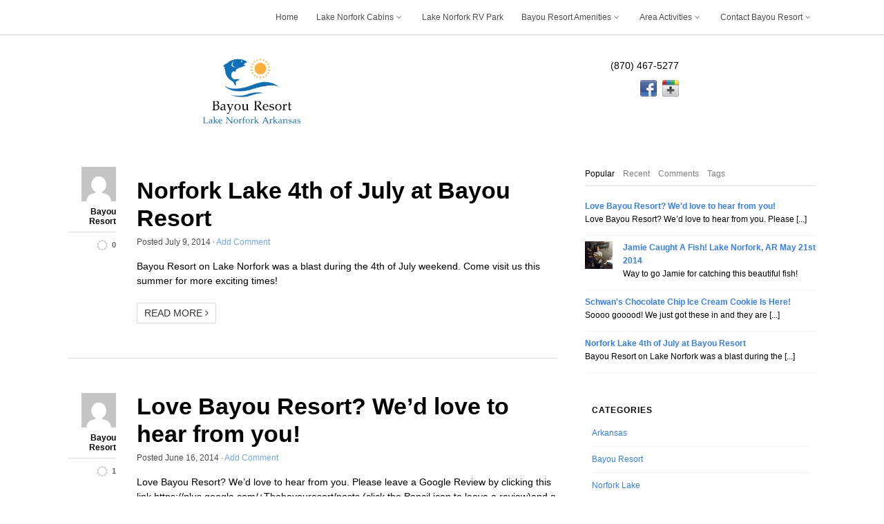

--- FILE ---
content_type: text/html; charset=UTF-8
request_url: https://thebayouresort.com/category/videos/arkansas/
body_size: 11368
content:
<!DOCTYPE html>
<html lang="en-US" id="html">
<head>
<meta http-equiv="Content-Type" content="text/html; charset=UTF-8" />

<!-- Site Crafted Using DMS v2.2.4 - WordPress - HTML5 - www.PageLines.com -->


<!-- Start >> Meta Tags and Inline Scripts -->
<title>Arkansas &#8211; The Bayou Resort</title>
<meta name='robots' content='max-image-preview:large' />
<link rel="alternate" type="application/rss+xml" title="The Bayou Resort &raquo; Feed" href="https://thebayouresort.com/feed/" />
<link rel="alternate" type="application/rss+xml" title="The Bayou Resort &raquo; Comments Feed" href="https://thebayouresort.com/comments/feed/" />
<link rel="alternate" type="application/rss+xml" title="The Bayou Resort &raquo; Arkansas Category Feed" href="https://thebayouresort.com/category/videos/arkansas/feed/" />
<script type="text/javascript">
window._wpemojiSettings = {"baseUrl":"https:\/\/s.w.org\/images\/core\/emoji\/14.0.0\/72x72\/","ext":".png","svgUrl":"https:\/\/s.w.org\/images\/core\/emoji\/14.0.0\/svg\/","svgExt":".svg","source":{"concatemoji":"https:\/\/thebayouresort.com\/wp-includes\/js\/wp-emoji-release.min.js?ver=6.2.8"}};
/*! This file is auto-generated */
!function(e,a,t){var n,r,o,i=a.createElement("canvas"),p=i.getContext&&i.getContext("2d");function s(e,t){p.clearRect(0,0,i.width,i.height),p.fillText(e,0,0);e=i.toDataURL();return p.clearRect(0,0,i.width,i.height),p.fillText(t,0,0),e===i.toDataURL()}function c(e){var t=a.createElement("script");t.src=e,t.defer=t.type="text/javascript",a.getElementsByTagName("head")[0].appendChild(t)}for(o=Array("flag","emoji"),t.supports={everything:!0,everythingExceptFlag:!0},r=0;r<o.length;r++)t.supports[o[r]]=function(e){if(p&&p.fillText)switch(p.textBaseline="top",p.font="600 32px Arial",e){case"flag":return s("\ud83c\udff3\ufe0f\u200d\u26a7\ufe0f","\ud83c\udff3\ufe0f\u200b\u26a7\ufe0f")?!1:!s("\ud83c\uddfa\ud83c\uddf3","\ud83c\uddfa\u200b\ud83c\uddf3")&&!s("\ud83c\udff4\udb40\udc67\udb40\udc62\udb40\udc65\udb40\udc6e\udb40\udc67\udb40\udc7f","\ud83c\udff4\u200b\udb40\udc67\u200b\udb40\udc62\u200b\udb40\udc65\u200b\udb40\udc6e\u200b\udb40\udc67\u200b\udb40\udc7f");case"emoji":return!s("\ud83e\udef1\ud83c\udffb\u200d\ud83e\udef2\ud83c\udfff","\ud83e\udef1\ud83c\udffb\u200b\ud83e\udef2\ud83c\udfff")}return!1}(o[r]),t.supports.everything=t.supports.everything&&t.supports[o[r]],"flag"!==o[r]&&(t.supports.everythingExceptFlag=t.supports.everythingExceptFlag&&t.supports[o[r]]);t.supports.everythingExceptFlag=t.supports.everythingExceptFlag&&!t.supports.flag,t.DOMReady=!1,t.readyCallback=function(){t.DOMReady=!0},t.supports.everything||(n=function(){t.readyCallback()},a.addEventListener?(a.addEventListener("DOMContentLoaded",n,!1),e.addEventListener("load",n,!1)):(e.attachEvent("onload",n),a.attachEvent("onreadystatechange",function(){"complete"===a.readyState&&t.readyCallback()})),(e=t.source||{}).concatemoji?c(e.concatemoji):e.wpemoji&&e.twemoji&&(c(e.twemoji),c(e.wpemoji)))}(window,document,window._wpemojiSettings);
</script>

<!-- Styles -->
<style type="text/css">
img.wp-smiley,
img.emoji {
	display: inline !important;
	border: none !important;
	box-shadow: none !important;
	height: 1em !important;
	width: 1em !important;
	margin: 0 0.07em !important;
	vertical-align: -0.1em !important;
	background: none !important;
	padding: 0 !important;
}
</style>
	<link rel='stylesheet' id='wp-block-library-css' href='https://thebayouresort.com/wp-includes/css/dist/block-library/style.min.css?ver=6.2.8' type='text/css' media='all' />
<link rel='stylesheet' id='classic-theme-styles-css' href='https://thebayouresort.com/wp-includes/css/classic-themes.min.css?ver=6.2.8' type='text/css' media='all' />
<style id='global-styles-inline-css' type='text/css'>
body{--wp--preset--color--black: #000000;--wp--preset--color--cyan-bluish-gray: #abb8c3;--wp--preset--color--white: #ffffff;--wp--preset--color--pale-pink: #f78da7;--wp--preset--color--vivid-red: #cf2e2e;--wp--preset--color--luminous-vivid-orange: #ff6900;--wp--preset--color--luminous-vivid-amber: #fcb900;--wp--preset--color--light-green-cyan: #7bdcb5;--wp--preset--color--vivid-green-cyan: #00d084;--wp--preset--color--pale-cyan-blue: #8ed1fc;--wp--preset--color--vivid-cyan-blue: #0693e3;--wp--preset--color--vivid-purple: #9b51e0;--wp--preset--gradient--vivid-cyan-blue-to-vivid-purple: linear-gradient(135deg,rgba(6,147,227,1) 0%,rgb(155,81,224) 100%);--wp--preset--gradient--light-green-cyan-to-vivid-green-cyan: linear-gradient(135deg,rgb(122,220,180) 0%,rgb(0,208,130) 100%);--wp--preset--gradient--luminous-vivid-amber-to-luminous-vivid-orange: linear-gradient(135deg,rgba(252,185,0,1) 0%,rgba(255,105,0,1) 100%);--wp--preset--gradient--luminous-vivid-orange-to-vivid-red: linear-gradient(135deg,rgba(255,105,0,1) 0%,rgb(207,46,46) 100%);--wp--preset--gradient--very-light-gray-to-cyan-bluish-gray: linear-gradient(135deg,rgb(238,238,238) 0%,rgb(169,184,195) 100%);--wp--preset--gradient--cool-to-warm-spectrum: linear-gradient(135deg,rgb(74,234,220) 0%,rgb(151,120,209) 20%,rgb(207,42,186) 40%,rgb(238,44,130) 60%,rgb(251,105,98) 80%,rgb(254,248,76) 100%);--wp--preset--gradient--blush-light-purple: linear-gradient(135deg,rgb(255,206,236) 0%,rgb(152,150,240) 100%);--wp--preset--gradient--blush-bordeaux: linear-gradient(135deg,rgb(254,205,165) 0%,rgb(254,45,45) 50%,rgb(107,0,62) 100%);--wp--preset--gradient--luminous-dusk: linear-gradient(135deg,rgb(255,203,112) 0%,rgb(199,81,192) 50%,rgb(65,88,208) 100%);--wp--preset--gradient--pale-ocean: linear-gradient(135deg,rgb(255,245,203) 0%,rgb(182,227,212) 50%,rgb(51,167,181) 100%);--wp--preset--gradient--electric-grass: linear-gradient(135deg,rgb(202,248,128) 0%,rgb(113,206,126) 100%);--wp--preset--gradient--midnight: linear-gradient(135deg,rgb(2,3,129) 0%,rgb(40,116,252) 100%);--wp--preset--duotone--dark-grayscale: url('#wp-duotone-dark-grayscale');--wp--preset--duotone--grayscale: url('#wp-duotone-grayscale');--wp--preset--duotone--purple-yellow: url('#wp-duotone-purple-yellow');--wp--preset--duotone--blue-red: url('#wp-duotone-blue-red');--wp--preset--duotone--midnight: url('#wp-duotone-midnight');--wp--preset--duotone--magenta-yellow: url('#wp-duotone-magenta-yellow');--wp--preset--duotone--purple-green: url('#wp-duotone-purple-green');--wp--preset--duotone--blue-orange: url('#wp-duotone-blue-orange');--wp--preset--font-size--small: 13px;--wp--preset--font-size--medium: 20px;--wp--preset--font-size--large: 36px;--wp--preset--font-size--x-large: 42px;--wp--preset--spacing--20: 0.44rem;--wp--preset--spacing--30: 0.67rem;--wp--preset--spacing--40: 1rem;--wp--preset--spacing--50: 1.5rem;--wp--preset--spacing--60: 2.25rem;--wp--preset--spacing--70: 3.38rem;--wp--preset--spacing--80: 5.06rem;--wp--preset--shadow--natural: 6px 6px 9px rgba(0, 0, 0, 0.2);--wp--preset--shadow--deep: 12px 12px 50px rgba(0, 0, 0, 0.4);--wp--preset--shadow--sharp: 6px 6px 0px rgba(0, 0, 0, 0.2);--wp--preset--shadow--outlined: 6px 6px 0px -3px rgba(255, 255, 255, 1), 6px 6px rgba(0, 0, 0, 1);--wp--preset--shadow--crisp: 6px 6px 0px rgba(0, 0, 0, 1);}:where(.is-layout-flex){gap: 0.5em;}body .is-layout-flow > .alignleft{float: left;margin-inline-start: 0;margin-inline-end: 2em;}body .is-layout-flow > .alignright{float: right;margin-inline-start: 2em;margin-inline-end: 0;}body .is-layout-flow > .aligncenter{margin-left: auto !important;margin-right: auto !important;}body .is-layout-constrained > .alignleft{float: left;margin-inline-start: 0;margin-inline-end: 2em;}body .is-layout-constrained > .alignright{float: right;margin-inline-start: 2em;margin-inline-end: 0;}body .is-layout-constrained > .aligncenter{margin-left: auto !important;margin-right: auto !important;}body .is-layout-constrained > :where(:not(.alignleft):not(.alignright):not(.alignfull)){max-width: var(--wp--style--global--content-size);margin-left: auto !important;margin-right: auto !important;}body .is-layout-constrained > .alignwide{max-width: var(--wp--style--global--wide-size);}body .is-layout-flex{display: flex;}body .is-layout-flex{flex-wrap: wrap;align-items: center;}body .is-layout-flex > *{margin: 0;}:where(.wp-block-columns.is-layout-flex){gap: 2em;}.has-black-color{color: var(--wp--preset--color--black) !important;}.has-cyan-bluish-gray-color{color: var(--wp--preset--color--cyan-bluish-gray) !important;}.has-white-color{color: var(--wp--preset--color--white) !important;}.has-pale-pink-color{color: var(--wp--preset--color--pale-pink) !important;}.has-vivid-red-color{color: var(--wp--preset--color--vivid-red) !important;}.has-luminous-vivid-orange-color{color: var(--wp--preset--color--luminous-vivid-orange) !important;}.has-luminous-vivid-amber-color{color: var(--wp--preset--color--luminous-vivid-amber) !important;}.has-light-green-cyan-color{color: var(--wp--preset--color--light-green-cyan) !important;}.has-vivid-green-cyan-color{color: var(--wp--preset--color--vivid-green-cyan) !important;}.has-pale-cyan-blue-color{color: var(--wp--preset--color--pale-cyan-blue) !important;}.has-vivid-cyan-blue-color{color: var(--wp--preset--color--vivid-cyan-blue) !important;}.has-vivid-purple-color{color: var(--wp--preset--color--vivid-purple) !important;}.has-black-background-color{background-color: var(--wp--preset--color--black) !important;}.has-cyan-bluish-gray-background-color{background-color: var(--wp--preset--color--cyan-bluish-gray) !important;}.has-white-background-color{background-color: var(--wp--preset--color--white) !important;}.has-pale-pink-background-color{background-color: var(--wp--preset--color--pale-pink) !important;}.has-vivid-red-background-color{background-color: var(--wp--preset--color--vivid-red) !important;}.has-luminous-vivid-orange-background-color{background-color: var(--wp--preset--color--luminous-vivid-orange) !important;}.has-luminous-vivid-amber-background-color{background-color: var(--wp--preset--color--luminous-vivid-amber) !important;}.has-light-green-cyan-background-color{background-color: var(--wp--preset--color--light-green-cyan) !important;}.has-vivid-green-cyan-background-color{background-color: var(--wp--preset--color--vivid-green-cyan) !important;}.has-pale-cyan-blue-background-color{background-color: var(--wp--preset--color--pale-cyan-blue) !important;}.has-vivid-cyan-blue-background-color{background-color: var(--wp--preset--color--vivid-cyan-blue) !important;}.has-vivid-purple-background-color{background-color: var(--wp--preset--color--vivid-purple) !important;}.has-black-border-color{border-color: var(--wp--preset--color--black) !important;}.has-cyan-bluish-gray-border-color{border-color: var(--wp--preset--color--cyan-bluish-gray) !important;}.has-white-border-color{border-color: var(--wp--preset--color--white) !important;}.has-pale-pink-border-color{border-color: var(--wp--preset--color--pale-pink) !important;}.has-vivid-red-border-color{border-color: var(--wp--preset--color--vivid-red) !important;}.has-luminous-vivid-orange-border-color{border-color: var(--wp--preset--color--luminous-vivid-orange) !important;}.has-luminous-vivid-amber-border-color{border-color: var(--wp--preset--color--luminous-vivid-amber) !important;}.has-light-green-cyan-border-color{border-color: var(--wp--preset--color--light-green-cyan) !important;}.has-vivid-green-cyan-border-color{border-color: var(--wp--preset--color--vivid-green-cyan) !important;}.has-pale-cyan-blue-border-color{border-color: var(--wp--preset--color--pale-cyan-blue) !important;}.has-vivid-cyan-blue-border-color{border-color: var(--wp--preset--color--vivid-cyan-blue) !important;}.has-vivid-purple-border-color{border-color: var(--wp--preset--color--vivid-purple) !important;}.has-vivid-cyan-blue-to-vivid-purple-gradient-background{background: var(--wp--preset--gradient--vivid-cyan-blue-to-vivid-purple) !important;}.has-light-green-cyan-to-vivid-green-cyan-gradient-background{background: var(--wp--preset--gradient--light-green-cyan-to-vivid-green-cyan) !important;}.has-luminous-vivid-amber-to-luminous-vivid-orange-gradient-background{background: var(--wp--preset--gradient--luminous-vivid-amber-to-luminous-vivid-orange) !important;}.has-luminous-vivid-orange-to-vivid-red-gradient-background{background: var(--wp--preset--gradient--luminous-vivid-orange-to-vivid-red) !important;}.has-very-light-gray-to-cyan-bluish-gray-gradient-background{background: var(--wp--preset--gradient--very-light-gray-to-cyan-bluish-gray) !important;}.has-cool-to-warm-spectrum-gradient-background{background: var(--wp--preset--gradient--cool-to-warm-spectrum) !important;}.has-blush-light-purple-gradient-background{background: var(--wp--preset--gradient--blush-light-purple) !important;}.has-blush-bordeaux-gradient-background{background: var(--wp--preset--gradient--blush-bordeaux) !important;}.has-luminous-dusk-gradient-background{background: var(--wp--preset--gradient--luminous-dusk) !important;}.has-pale-ocean-gradient-background{background: var(--wp--preset--gradient--pale-ocean) !important;}.has-electric-grass-gradient-background{background: var(--wp--preset--gradient--electric-grass) !important;}.has-midnight-gradient-background{background: var(--wp--preset--gradient--midnight) !important;}.has-small-font-size{font-size: var(--wp--preset--font-size--small) !important;}.has-medium-font-size{font-size: var(--wp--preset--font-size--medium) !important;}.has-large-font-size{font-size: var(--wp--preset--font-size--large) !important;}.has-x-large-font-size{font-size: var(--wp--preset--font-size--x-large) !important;}
.wp-block-navigation a:where(:not(.wp-element-button)){color: inherit;}
:where(.wp-block-columns.is-layout-flex){gap: 2em;}
.wp-block-pullquote{font-size: 1.5em;line-height: 1.6;}
</style>
<link rel='stylesheet' id='arve-main-css' href='https://thebayouresort.com/wp-content/plugins/advanced-responsive-video-embedder/build/main.css?ver=65e39613de04e27403b1' type='text/css' media='all' />
<link rel='stylesheet' id='pagelines-less-core-css' href='https://thebayouresort.com/wp-content/uploads/pagelines/compiled-css-core-1762969436.css' type='text/css' media='all' />
<link rel='stylesheet' id='pagelines-less-sections-css' href='https://thebayouresort.com/wp-content/uploads/pagelines/compiled-css-sections-1762969436.css' type='text/css' media='all' />

<!-- Scripts -->
<script type='text/javascript' src='https://thebayouresort.com/wp-includes/js/jquery/jquery.min.js?ver=3.6.4' id='jquery-core-js'></script>
<script type='text/javascript' src='https://thebayouresort.com/wp-includes/js/jquery/jquery-migrate.min.js?ver=3.4.0' id='jquery-migrate-js'></script>
<link rel="shortcut icon" href="https://thebayouresort.com/wp-content/uploads/2014/06/Bayou-Resort-Lake-Norfork-Favicon.png" type="image/x-icon" />
<link rel="apple-touch-icon" href="https://thebayouresort.com/wp-content/uploads/2014/06/Bayou-Resort-Lake-Norfork-Touch.png" />
<link rel="profile" href="https://gmpg.org/xfn/11" />
<meta name="viewport" content="width=device-width, initial-scale=1, maximum-scale=1" />
<meta property='pl-share-title' content='Norfork Lake 4th of July at Bayou Resort' />
<meta property='pl-share-url' content='https://thebayouresort.com/norfork-lake-4th-of-july-at-bayou-resort/' />
<meta property='pl-share-desc' content='Bayou Resort on Lake Norfork was a blast during the 4th of July weekend. Come [...]' />
<meta property='pl-share-img' content='' />
<link rel="https://api.w.org/" href="https://thebayouresort.com/wp-json/" /><link rel="alternate" type="application/json" href="https://thebayouresort.com/wp-json/wp/v2/categories/3" /><link rel="EditURI" type="application/rsd+xml" title="RSD" href="https://thebayouresort.com/xmlrpc.php?rsd" />
<link rel="wlwmanifest" type="application/wlwmanifest+xml" href="https://thebayouresort.com/wp-includes/wlwmanifest.xml" />
<meta name="generator" content="WordPress 6.2.8" />

<!-- Business Branding | Section Head -->
			<style type="text/css">
				.section-business-branding {
					background: #;
				}

			</style>
					<style type="text/css">
				.section-business-branding .bb-title-container {
					margin-left: 10px;
					margin-top: 0;
				}
				.section-business-branding a.home.bb-site-title, 
				.section-business-branding .bb-site-description {
					color: #;
				}
				.section-business-branding .bb-business-info, 
				.section-business-branding .bb-icons a {
					text-align: right;
					color: #000000;
					margin-top: 0;
				} 

				.section-business-branding .bb-icons a {
					font-size: 24px ;


				}
				

				.section-business-branding .bb-branding-area-extra {
					
					margin-top: 0;
				}

			</style>
	
	
<!-- RapidTabs | Section Head -->
		<script>
		!function ($) {
			$(document).on('sectionStart', function( e ) {
				$('.the-rapid-tabs').tabs({
					show: true
				})
			})
		}(window.jQuery);
		</script>
		<!-- Tracking code easily added by NK Google Analytics -->
<script type="text/javascript">
  (function(i,s,o,g,r,a,m){i['GoogleAnalyticsObject']=r;i[r]=i[r]||function(){
  (i[r].q=i[r].q||[]).push(arguments)},i[r].l=1*new Date();a=s.createElement(o),
  m=s.getElementsByTagName(o)[0];a.async=1;a.src=g;m.parentNode.insertBefore(a,m)
  })(window,document,'script','//www.google-analytics.com/analytics.js','ga');

  ga('create', 'UA-39182054-1', 'auto');
  ga('send', 'pageview');

</script> 

<!-- On Ready -->
<script> /* <![CDATA[ */
!function ($) {
jQuery(document).ready(function() {
})
}(window.jQuery);
/* ]]> */
</script>


<style type="text/css" id="pagelines-custom">
  
</style>

</head>

<!-- Start >> HTML Body -->

<body data-rsssl=1 class="archive category category-arkansas category-3 dms pl-pro-version responsive full_width pl-save-map-on-load template-none display-full">
	
		<div class="pl-mobile-menu">
			
			<form method="get" class="mm-search pl-searcher" onsubmit="this.submit();return false;" action="https://thebayouresort.com/" ><fieldset><span class="btn-search"><i class="icon icon-search"></i></span><input type="text" value="" name="s" class="searchfield" placeholder="Search" /></fieldset></form>				
			<div class="mm-holder">
				
				
				<ul id="menu-primary" class="mobile-menu primary-menu"><li id="menu-item-34" class="menu-item menu-item-type-post_type menu-item-object-page menu-item-home menu-item-34"><a href="https://thebayouresort.com/">Home</a></li>
<li id="menu-item-33" class="menu-item menu-item-type-post_type menu-item-object-page menu-item-has-children menu-item-33"><a href="https://thebayouresort.com/lake-norfork-cabin-rentals/">Lake Norfork Cabins</a>
<ul class="sub-menu">
	<li id="menu-item-421" class="menu-item menu-item-type-post_type menu-item-object-page menu-item-421"><a href="https://thebayouresort.com/lake-norfork-cabin-rentals/">Lake Norfork Cabins</a></li>
	<li id="menu-item-407" class="menu-item menu-item-type-post_type menu-item-object-page menu-item-407"><a href="https://thebayouresort.com/spacious-studio-cabins-lake-norfork/">Spacious Studio Cabins</a></li>
	<li id="menu-item-420" class="menu-item menu-item-type-post_type menu-item-object-page menu-item-420"><a href="https://thebayouresort.com/two-bedroom-one-bathroom-cabins/">Two Bedroom One Bathroom Cabins</a></li>
	<li id="menu-item-439" class="menu-item menu-item-type-post_type menu-item-object-page menu-item-439"><a href="https://thebayouresort.com/two-bedroom-one-bathroom-mobile-home-lake-norfork/">Two Bedroom One Bathroom Mobile Home</a></li>
	<li id="menu-item-444" class="menu-item menu-item-type-post_type menu-item-object-page menu-item-444"><a href="https://thebayouresort.com/two-bedroom-two-bathroom-mobile-home-lake-norfork/">Two Bedroom One and a Half Bathrooms Mobile Home</a></li>
	<li id="menu-item-470" class="menu-item menu-item-type-post_type menu-item-object-page menu-item-470"><a href="https://thebayouresort.com/bayou-resort-pet-policy/">Bayou Resort Pet Policy</a></li>
</ul>
</li>
<li id="menu-item-32" class="menu-item menu-item-type-post_type menu-item-object-page menu-item-32"><a href="https://thebayouresort.com/lake-norfork-rv-park/">Lake Norfork RV Park</a></li>
<li id="menu-item-31" class="menu-item menu-item-type-post_type menu-item-object-page menu-item-has-children menu-item-31"><a href="https://thebayouresort.com/bayou-resort-amenities/">Bayou Resort Amenities</a>
<ul class="sub-menu">
	<li id="menu-item-349" class="menu-item menu-item-type-post_type menu-item-object-page menu-item-349"><a href="https://thebayouresort.com/bayou-resort-amenities/">Bayou Resort Amenities</a></li>
	<li id="menu-item-122" class="menu-item menu-item-type-post_type menu-item-object-page menu-item-122"><a href="https://thebayouresort.com/gamaliel-convenience-store/">Gamaliel Convenience Store at Bayou Resort</a></li>
	<li id="menu-item-124" class="menu-item menu-item-type-post_type menu-item-object-page menu-item-124"><a href="https://thebayouresort.com/groups-reunions/">Norfork Lake Group Events &#038; Reunions</a></li>
</ul>
</li>
<li id="menu-item-36" class="menu-item menu-item-type-post_type menu-item-object-page menu-item-has-children menu-item-36"><a href="https://thebayouresort.com/lake-norfork-area-activities/">Area Activities</a>
<ul class="sub-menu">
	<li id="menu-item-130" class="menu-item menu-item-type-post_type menu-item-object-page menu-item-130"><a href="https://thebayouresort.com/ozark-hunting/">Ozark Hunting</a></li>
	<li id="menu-item-511" class="menu-item menu-item-type-post_type menu-item-object-page menu-item-511"><a href="https://thebayouresort.com/antiques-in-mountain-home/">Antiques in Mountain Home</a></li>
</ul>
</li>
<li id="menu-item-30" class="menu-item menu-item-type-post_type menu-item-object-page menu-item-has-children menu-item-30"><a href="https://thebayouresort.com/contact-bayou-resort/">Contact Bayou Resort</a>
<ul class="sub-menu">
	<li id="menu-item-539" class="menu-item menu-item-type-post_type menu-item-object-page menu-item-539"><a href="https://thebayouresort.com/cancellation-policy/">Cancellation Policy</a></li>
</ul>
</li>
</ul>				<div class="social-menu">
					
									</div>
			</div>
		</div>
		

<div id="site" class="site-wrap">
		<div  class="boxed-wrap site-translate">
			<div id="fixed-top" class="pl-fixed-top is-not-fixed" data-region="fixed-top">

		<div class="pl-fixed-region pl-region" data-region="fixed">
			<div class="outline pl-area-container">
								

<!-- Navi | Section Template -->
<section id="naviu06b4b" data-object="PLNavi" data-sid="navi" data-clone="u06b4b"  class="pl-area pl-area-sortable area-tag    pl-bg-cover section-navi" style="  "><div class="pl-area-pad fix">	<div class="navi-wrap pl-content fix">
		<div class="navi-left  ">

					</div>
		<div class="navi-right">
			<ul id="menu-primary-1" class="inline-list pl-nav sf-menu respond dd-theme-light dd-toggle-hover" ><li class="menu-item menu-item-type-post_type menu-item-object-page menu-item-home menu-item-34"><a href="https://thebayouresort.com/">Home</a></li><li class="menu-item menu-item-type-post_type menu-item-object-page menu-item-has-children sf-with-ul menu-item-33"><a href="https://thebayouresort.com/lake-norfork-cabin-rentals/">Lake Norfork Cabins<span class="sub-indicator"><i class="icon icon-angle-down"></i></span></a><ul class="sub-menu">	<li class="menu-item menu-item-type-post_type menu-item-object-page menu-item-421"><a href="https://thebayouresort.com/lake-norfork-cabin-rentals/">Lake Norfork Cabins</a></li>	<li class="menu-item menu-item-type-post_type menu-item-object-page menu-item-407"><a href="https://thebayouresort.com/spacious-studio-cabins-lake-norfork/">Spacious Studio Cabins</a></li>	<li class="menu-item menu-item-type-post_type menu-item-object-page menu-item-420"><a href="https://thebayouresort.com/two-bedroom-one-bathroom-cabins/">Two Bedroom One Bathroom Cabins</a></li>	<li class="menu-item menu-item-type-post_type menu-item-object-page menu-item-439"><a href="https://thebayouresort.com/two-bedroom-one-bathroom-mobile-home-lake-norfork/">Two Bedroom One Bathroom Mobile Home</a></li>	<li class="menu-item menu-item-type-post_type menu-item-object-page menu-item-444"><a href="https://thebayouresort.com/two-bedroom-two-bathroom-mobile-home-lake-norfork/">Two Bedroom One and a Half Bathrooms Mobile Home</a></li>	<li class="menu-item menu-item-type-post_type menu-item-object-page menu-item-470"><a href="https://thebayouresort.com/bayou-resort-pet-policy/">Bayou Resort Pet Policy</a></li></ul></li><li class="menu-item menu-item-type-post_type menu-item-object-page menu-item-32"><a href="https://thebayouresort.com/lake-norfork-rv-park/">Lake Norfork RV Park</a></li><li class="menu-item menu-item-type-post_type menu-item-object-page menu-item-has-children sf-with-ul menu-item-31"><a href="https://thebayouresort.com/bayou-resort-amenities/">Bayou Resort Amenities<span class="sub-indicator"><i class="icon icon-angle-down"></i></span></a><ul class="sub-menu">	<li class="menu-item menu-item-type-post_type menu-item-object-page menu-item-349"><a href="https://thebayouresort.com/bayou-resort-amenities/">Bayou Resort Amenities</a></li>	<li class="menu-item menu-item-type-post_type menu-item-object-page menu-item-122"><a href="https://thebayouresort.com/gamaliel-convenience-store/">Gamaliel Convenience Store at Bayou Resort</a></li>	<li class="menu-item menu-item-type-post_type menu-item-object-page menu-item-124"><a href="https://thebayouresort.com/groups-reunions/">Norfork Lake Group Events &#038; Reunions</a></li></ul></li><li class="menu-item menu-item-type-post_type menu-item-object-page menu-item-has-children sf-with-ul menu-item-36"><a href="https://thebayouresort.com/lake-norfork-area-activities/">Area Activities<span class="sub-indicator"><i class="icon icon-angle-down"></i></span></a><ul class="sub-menu">	<li class="menu-item menu-item-type-post_type menu-item-object-page menu-item-130"><a href="https://thebayouresort.com/ozark-hunting/">Ozark Hunting</a></li>	<li class="menu-item menu-item-type-post_type menu-item-object-page menu-item-511"><a href="https://thebayouresort.com/antiques-in-mountain-home/">Antiques in Mountain Home</a></li></ul></li><li class="menu-item menu-item-type-post_type menu-item-object-page menu-item-has-children sf-with-ul menu-item-30"><a href="https://thebayouresort.com/contact-bayou-resort/">Contact Bayou Resort<span class="sub-indicator"><i class="icon icon-angle-down"></i></span></a><ul class="sub-menu">	<li class="menu-item menu-item-type-post_type menu-item-object-page menu-item-539"><a href="https://thebayouresort.com/cancellation-policy/">Cancellation Policy</a></li></ul></li><li class="popup-nav"><a class="menu-toggle mm-toggle respond"><i class="icon icon-reorder"></i></a></li></ul>
		</div>
		<div class="navi-left navi-search">

		</div>



	</div>
</div></section>
			</div>
		</div>

	</div>
	<div class="fixed-top-pusher"></div>
	<script> jQuery('.fixed-top-pusher').height( jQuery('.pl-fixed-top').height() ) </script>

			
		
		<div class="pl-region-wrap">
			<div id="page" class="thepage page-wrap">

								<div class="page-canvas">
					
						<header id="header" class="header pl-region" data-region="header">
		<div class="outline pl-area-container">
			

<!-- Canvas Area | Section Template -->
<section id="pl_areau06b98" data-object="PLSectionArea" data-sid="pl_area" data-clone="u06b98"  class="pl-area pl-area-sortable area-tag    pl-bg-cover section-pl_area" style="  "><div class="pl-area-pad fix">	<div class="pl-area-wrap " style="padding-top: 20px; padding-bottom: 20px;">

		<div class="pl-content nested-section-area">
						<div class="pl-inner area-region pl-sortable-area editor-row" style="">
				<div class="row grid-row">

<!-- Business Branding | Section Template -->
<section id="business-brandinguldm6o9" data-object="BusinessBranding" data-sid="business-branding" data-clone="uldm6o9"  class="pl-section span8 offset2    pl-bg-cover section-business-branding" style="  "><div class="pl-section-pad fix"><div class="bb_branding_wrap fix"><div class="row"><div class=" branding-area span3"><div class="bb-business-logo"><div itemscope itemtype="http://schema.org/Organization"><a class="plbrand mainlogo-link" itemprop="url" href="https://thebayouresort.com" title="The Bayou Resort"><img class="mainlogo-img" itemprop="logo" src="https://thebayouresort.com/wp-content/uploads/2014/06/BayouResortLakeNorforks2.png" alt="The Bayou Resort" /></a></div></div></div><div class="bb-business-info span2"><div class="bb-info-text row"><div class="bb-line_1 span12"><p data-sync="bb_text_1">(870) 467-5277</p></div></div><div class="bb-icons"><a target="_blank" href="https://www.facebook.com/BayouResort" class="facebooklink"><img src="https://thebayouresort.com/wp-content/plugins/business-branding/sections/business-branding/facebook.png" alt="Facebook"/></a><a target="_blank" href="https://plus.google.com/+Thebayouresort/posts" class="gpluslink"><img src="https://thebayouresort.com/wp-content/plugins/business-branding/sections/business-branding/google.png" alt="Google+"/></a>			
		</div></div></div></div></div></section></div>			</div>
		</div>
	</div>
	</div></section>		</div>
	</header>

						
					<div id="page-main" class="pl-region" data-region="template" >
						<div id="dynamic-content" class="outline template-region-wrap pl-area-container">
							


<!-- Canvas Area | Section Template -->
<section id="pl_areau23f47" data-object="PLSectionArea" data-sid="pl_area" data-clone="u23f47"  class="pl-area pl-area-sortable area-tag    pl-bg-cover section-pl_area" style="  "><div class="pl-area-pad fix">	<div class="pl-area-wrap " style="padding-top: 20px; padding-bottom: 20px;">

		<div class="pl-content nested-section-area">
						<div class="pl-inner area-region pl-sortable-area editor-row" style="">
				<div class="row grid-row">

<!-- Column | Section Template -->
<section id="plcolumnu23f4b" data-object="PLColumn" data-sid="plcolumn" data-clone="u23f4b"  class="pl-section span8 offset0    pl-bg-cover section-plcolumn" style="  "><div class="pl-section-pad fix">		<div class="pl-sortable-column pl-sortable-area editor-row ">

			<div class="row grid-row">

<!-- WP Content/Loop | Section Template -->
<section id="postloopu23f4e" data-object="PageLinesPostLoop" data-sid="postloop" data-clone="u23f4e"  class="pl-section span12 offset0    pl-bg-cover multi-post section-postloop" style="  "><div class="pl-section-pad fix"><div class="pl-new-loop">			<article id="post-495" class="multi-post metahead-page pl-border hentry pl-new-loop use-flex-gallery post-495 post type-post status-publish format-gallery category-arkansas category-bayou-resort category-norfork-lake post_format-post-format-gallery">

				<div class="metahead"><a href="https://thebayouresort.com/author/un9flqmrs/"><img alt='' src='https://secure.gravatar.com/avatar/4a1d319f9c7a944fd7dde89c8173fa8e?s=80&#038;d=mm&#038;r=g' srcset='https://secure.gravatar.com/avatar/4a1d319f9c7a944fd7dde89c8173fa8e?s=160&#038;d=mm&#038;r=g 2x' class='avatar avatar-80 photo' height='80' width='80' loading='lazy' decoding='async'/></a><span class="author vcard sc pl-border"><span class="fn"><a href="https://thebayouresort.com/author/un9flqmrs/" title="Posts by Bayou Resort" rel="author">Bayou Resort</a></span></span><a href="#" class="pl-karma pl-social-counter pl-social-pagelines " id="pl-karma-495" title="Give Karma" data-social="pagelines" > <span class="pl-social-icon"><i class="icon icon-sun"></i></span> <span class="pl-social-count">0</span></a></div><div class="metamedia">
		<div class="flex-gallery"> 
			<ul class="slides">
			<li><img width="720" height="800" src="https://thebayouresort.com/wp-content/uploads/2014/07/Bayou-Resort-Norfok-Lake-4th-of-July-BBQ-720x800.jpg" class="attachment-aspect-thumb size-aspect-thumb" alt="Bayou Resort Norfok Lake 4th of July BBQ" decoding="async" loading="lazy" /> </li><li><img width="720" height="800" src="https://thebayouresort.com/wp-content/uploads/2014/07/Bayou-Resort-Norfok-Lake-4th-of-July-Fun-720x800.jpg" class="attachment-aspect-thumb size-aspect-thumb" alt="Bayou Resort Norfok Lake 4th of July Fun" decoding="async" loading="lazy" /> </li><li><img width="720" height="800" src="https://thebayouresort.com/wp-content/uploads/2014/07/Bayou-Resort-Norfok-Lake-4th-of-July-Swimming-720x800.jpg" class="attachment-aspect-thumb size-aspect-thumb" alt="Bayou Resort Norfok Lake 4th of July Swimming" decoding="async" loading="lazy" /> </li><li><img width="720" height="800" src="https://thebayouresort.com/wp-content/uploads/2014/07/Bayou-Resort-Norfok-Lake-4th-of-July-720x800.jpg" class="attachment-aspect-thumb size-aspect-thumb" alt="Bayou Resort Norfok Lake 4th of July" decoding="async" loading="lazy" /> </li><li><img width="720" height="800" src="https://thebayouresort.com/wp-content/uploads/2014/07/Bayou-Resort-Norfok-Lake-4th-of-July-Picnic-720x800.jpg" class="attachment-aspect-thumb size-aspect-thumb" alt="Bayou Resort Norfok Lake 4th of July Picnic" decoding="async" loading="lazy" /> </li>			</ul>
		</div><!--/gallery-->
		</div>
									<header class="entry-header">
						<h2 class="entry-title"><a href="https://thebayouresort.com/norfork-lake-4th-of-july-at-bayou-resort/" rel="bookmark">Norfork Lake 4th of July at Bayou Resort</a></h2><div class="metabar"> Posted <time class="date time published updated sc" datetime="2014-07-09T19:21:21-06:00">July 9, 2014</time>  &middot; <span class="post-comments sc"><a href="https://thebayouresort.com/norfork-lake-4th-of-july-at-bayou-resort/#comments">Add Comment</a></span>  </div>					</header><!-- .entry-header -->
								<div class="entry-content">
					<p>Bayou Resort on Lake Norfork was a blast during the 4th of July weekend. Come visit us this summer for more exciting times!</p>
<div class="continue_reading_link"><a class="btn" href="https://thebayouresort.com/norfork-lake-4th-of-july-at-bayou-resort/" title="Read More Norfork Lake 4th of July at Bayou Resort">Read More <i class="icon icon-angle-right"></i></a></div>				</div><!-- .entry-content -->
			</article><!-- #post-## -->
						<article id="post-489" class="multi-post metahead-page pl-border hentry pl-new-loop use-flex-gallery post-489 post type-post status-publish format-standard category-arkansas category-bayou-resort category-norfork-lake">

				<div class="metahead"><a href="https://thebayouresort.com/author/un9flqmrs/"><img alt='' src='https://secure.gravatar.com/avatar/4a1d319f9c7a944fd7dde89c8173fa8e?s=80&#038;d=mm&#038;r=g' srcset='https://secure.gravatar.com/avatar/4a1d319f9c7a944fd7dde89c8173fa8e?s=160&#038;d=mm&#038;r=g 2x' class='avatar avatar-80 photo' height='80' width='80' loading='lazy' decoding='async'/></a><span class="author vcard sc pl-border"><span class="fn"><a href="https://thebayouresort.com/author/un9flqmrs/" title="Posts by Bayou Resort" rel="author">Bayou Resort</a></span></span><a href="#" class="pl-karma pl-social-counter pl-social-pagelines " id="pl-karma-489" title="Give Karma" data-social="pagelines" > <span class="pl-social-icon"><i class="icon icon-sun"></i></span> <span class="pl-social-count">1</span></a></div>
									<header class="entry-header">
						<h2 class="entry-title"><a href="https://thebayouresort.com/love-bayou-resort-wed-love-to-hear-from-you/" rel="bookmark">Love Bayou Resort? We&#8217;d love to hear from you!</a></h2><div class="metabar"> Posted <time class="date time published updated sc" datetime="2014-06-16T00:59:51-06:00">June 16, 2014</time>  &middot; <span class="post-comments sc"><a href="https://thebayouresort.com/love-bayou-resort-wed-love-to-hear-from-you/#comments">Add Comment</a></span>  </div>					</header><!-- .entry-header -->
								<div class="entry-content">
					<p>Love Bayou Resort? We’d love to hear from you. Please leave a Google Review by clicking this link https://plus.google.com/+Thebayouresort/posts (click the Pencil icon to leave a review)and a Yelp review by clicking this link http://www.yelp.com/biz/bayou-resort-gamaliel.  Thank you very much and we’re always available at (870) 467-5277.</p>
<div class="continue_reading_link"><a class="btn" href="https://thebayouresort.com/love-bayou-resort-wed-love-to-hear-from-you/" title="Read More Love Bayou Resort? We&#8217;d love to hear from you!">Read More <i class="icon icon-angle-right"></i></a></div>				</div><!-- .entry-content -->
			</article><!-- #post-## -->
						<article id="post-483" class="multi-post metahead-page pl-border hentry pl-new-loop use-flex-gallery post-483 post type-post status-publish format-gallery category-bayou-resort post_format-post-format-gallery">

				<div class="metahead"><a href="https://thebayouresort.com/author/un9flqmrs/"><img alt='' src='https://secure.gravatar.com/avatar/4a1d319f9c7a944fd7dde89c8173fa8e?s=80&#038;d=mm&#038;r=g' srcset='https://secure.gravatar.com/avatar/4a1d319f9c7a944fd7dde89c8173fa8e?s=160&#038;d=mm&#038;r=g 2x' class='avatar avatar-80 photo' height='80' width='80' loading='lazy' decoding='async'/></a><span class="author vcard sc pl-border"><span class="fn"><a href="https://thebayouresort.com/author/un9flqmrs/" title="Posts by Bayou Resort" rel="author">Bayou Resort</a></span></span><a href="#" class="pl-karma pl-social-counter pl-social-pagelines " id="pl-karma-483" title="Give Karma" data-social="pagelines" > <span class="pl-social-icon"><i class="icon icon-sun"></i></span> <span class="pl-social-count">0</span></a></div><div class="metamedia">
		<div class="flex-gallery"> 
			<ul class="slides">
			<li><img width="215" height="172" src="https://thebayouresort.com/wp-content/uploads/2014/06/Schwans-Chocolate-Chip-Ice-Cream-Sandwich-Bayou-Resort.jpeg" class="attachment-aspect-thumb size-aspect-thumb" alt="Ice Cream-Lake Norfork-Bayou Resort" decoding="async" loading="lazy" /> </li>			</ul>
		</div><!--/gallery-->
		</div>
									<header class="entry-header">
						<h2 class="entry-title"><a href="https://thebayouresort.com/schwans-chocolate-chip-ice-cream-cookie-is-here/" rel="bookmark">Schwan&#8217;s Chocolate Chip Ice Cream Cookie Is Here!</a></h2><div class="metabar"> Posted <time class="date time published updated sc" datetime="2014-06-16T00:37:06-06:00">June 16, 2014</time>  &middot; <span class="post-comments sc"><a href="https://thebayouresort.com/schwans-chocolate-chip-ice-cream-cookie-is-here/#comments">1 Comment</a></span>  </div>					</header><!-- .entry-header -->
								<div class="entry-content">
					<p>Soooo gooood! We just got these in and they are fantastic. A great way to cool down on a warm summer day. Come in and get yours today! &nbsp;</p>
<div class="continue_reading_link"><a class="btn" href="https://thebayouresort.com/schwans-chocolate-chip-ice-cream-cookie-is-here/" title="Read More Schwan&#8217;s Chocolate Chip Ice Cream Cookie Is Here!">Read More <i class="icon icon-angle-right"></i></a></div>				</div><!-- .entry-content -->
			</article><!-- #post-## -->
			</div></div></section></div>			<span class="pl-column-forcer">&nbsp;</span>
		</div>
	</div></section>

<!-- Column | Section Template -->
<section id="plcolumnu23f53" data-object="PLColumn" data-sid="plcolumn" data-clone="u23f53"  class="pl-section span4 offset0    pl-bg-cover section-plcolumn" style="  "><div class="pl-section-pad fix">		<div class="pl-sortable-column pl-sortable-area editor-row ">

			<div class="row grid-row">

<!-- RapidTabs | Section Template -->
<section id="rapidtabsu23f56" data-object="PLRapidTabs" data-sid="rapidtabs" data-clone="u23f56"  class="pl-section span12 offset0    pl-bg-cover section-rapidtabs" style="  "><div class="pl-section-pad fix">	<div class="widget">
		<div class="widget-pad">
	<div class="the-rapid-tabs">
		<ul class="tabbed-list rapid-nav fix">
			<li><a href="#rapid-popular">Popular</a></li>
			<li><a href="#rapid-recent">Recent</a></li>
			<li><a href="#rapid-comments">Comments</a></li>
			<li><a href="#rapid-tags">Tags</a></li>
		</ul>

		<div id="rapid-popular">


				<ul class="media-list">
					<li class="media fix"><div class="bd"><a class="title" href="https://thebayouresort.com/love-bayou-resort-wed-love-to-hear-from-you/">Love Bayou Resort? We'd love to hear from you!</a><span class="excerpt">Love Bayou Resort? We’d love to hear from you. Please [...]</span></div></li><li class="media fix"><div class="img"><a class="the-media" href="https://thebayouresort.com/jamie-caught-a-fish-lake-norfork-ar-may-21st-2014/" style="background-image: url(https://thebayouresort.com/wp-content/uploads/2014/05/10341599_753421118043465_5700520076034587122_n-150x150.jpg)"></a></div><div class="bd"><a class="title" href="https://thebayouresort.com/jamie-caught-a-fish-lake-norfork-ar-may-21st-2014/">Jamie Caught A Fish! Lake Norfork, AR May 21st 2014</a><span class="excerpt">Way to go Jamie for catching this beautiful fish!</span></div></li><li class="media fix"><div class="bd"><a class="title" href="https://thebayouresort.com/schwans-chocolate-chip-ice-cream-cookie-is-here/">Schwan's Chocolate Chip Ice Cream Cookie Is Here!</a><span class="excerpt">Soooo gooood! We just got these in and they are [...]</span></div></li><li class="media fix"><div class="bd"><a class="title" href="https://thebayouresort.com/norfork-lake-4th-of-july-at-bayou-resort/">Norfork Lake 4th of July at Bayou Resort</a><span class="excerpt">Bayou Resort on Lake Norfork was a blast during the [...]</span></div></li>				</ul>
		</div>
		<div id="rapid-recent">
				<ul class="media-list">
					<li class="media fix"><div class="bd"><a class="title" href="https://thebayouresort.com/norfork-lake-4th-of-july-at-bayou-resort/">Norfork Lake 4th of July at Bayou Resort</a><span class="excerpt">Bayou Resort on Lake Norfork was a blast during the [...]</span></div></li><li class="media fix"><div class="bd"><a class="title" href="https://thebayouresort.com/love-bayou-resort-wed-love-to-hear-from-you/">Love Bayou Resort? We'd love to hear from you!</a><span class="excerpt">Love Bayou Resort? We’d love to hear from you. Please [...]</span></div></li><li class="media fix"><div class="bd"><a class="title" href="https://thebayouresort.com/schwans-chocolate-chip-ice-cream-cookie-is-here/">Schwan's Chocolate Chip Ice Cream Cookie Is Here!</a><span class="excerpt">Soooo gooood! We just got these in and they are [...]</span></div></li><li class="media fix"><div class="img"><a class="the-media" href="https://thebayouresort.com/jamie-caught-a-fish-lake-norfork-ar-may-21st-2014/" style="background-image: url(https://thebayouresort.com/wp-content/uploads/2014/05/10341599_753421118043465_5700520076034587122_n-150x150.jpg)"></a></div><div class="bd"><a class="title" href="https://thebayouresort.com/jamie-caught-a-fish-lake-norfork-ar-may-21st-2014/">Jamie Caught A Fish! Lake Norfork, AR May 21st 2014</a><span class="excerpt">Way to go Jamie for catching this beautiful fish!</span></div></li>

				</ul>
		</div>

		<div id="rapid-comments">

			<ul class="quote-list">
				<li class="media fix"><div class="img rtimg"><a class="the-media" href="https://thebayouresort.com/jamie-caught-a-fish-lake-norfork-ar-may-21st-2014/#comment-182" style="background-image: url(https://secure.gravatar.com/avatar/2a3fffb00bae872cb81f03b825523c99?s=96&#038;d=mm&#038;r=g)"></a></div><div class="bd"><div class="the-quote pl-contrast"><div class="title" >"Awesome fishing!"</div><div class="excerpt">on <a href="https://thebayouresort.com/jamie-caught-a-fish-lake-norfork-ar-may-21st-2014/#comment-182">Jamie Caught A&nbsp;<span class="hellip">[&hellip;]</span></a></div></div></div></li><li class="media fix"><div class="img rtimg"><a class="the-media" href="https://thebayouresort.com/schwans-chocolate-chip-ice-cream-cookie-is-here/#comment-181" style="background-image: url(https://secure.gravatar.com/avatar/2a3fffb00bae872cb81f03b825523c99?s=96&#038;d=mm&#038;r=g)"></a></div><div class="bd"><div class="the-quote pl-contrast"><div class="title" >"Those look great!"</div><div class="excerpt">on <a href="https://thebayouresort.com/schwans-chocolate-chip-ice-cream-cookie-is-here/#comment-181">Schwan's Chocolate Chip&nbsp;<span class="hellip">[&hellip;]</span></a></div></div></div></li>
			</ul>

		</div>
		<div id="rapid-tags">
				<div class="tags-list">
									</div>
		</div>

		</div>
	</div>
</div>
		</div></section></div>

<div class="row grid-row">

<!-- Primary Sidebar | Section Template -->
<section id="sb_primaryu23f58" data-object="PrimarySidebar" data-sid="sb_primary" data-clone="u23f58"  class="pl-section span12 offset0    pl-bg-cover section-sb_primary" style="  "><div class="pl-section-pad fix"><ul id="list_sb_primary" class="sidebar_widgets fix">		<li id="dcategories" class="widget_categories widget">
			<div class="widget-pad">
				<h3 class="widget-title">Categories</h3>
				<ul>
						<li class="cat-item cat-item-3 current-cat"><a aria-current="page" href="https://thebayouresort.com/category/videos/arkansas/">Arkansas</a>
</li>
	<li class="cat-item cat-item-5"><a href="https://thebayouresort.com/category/videos/arkansas/norfork-lake/bayou-resort/">Bayou Resort</a>
</li>
	<li class="cat-item cat-item-6"><a href="https://thebayouresort.com/category/videos/arkansas/norfork-lake/">Norfork Lake</a>
</li>
	<li class="cat-item cat-item-1 current-cat-parent current-cat-ancestor"><a href="https://thebayouresort.com/category/videos/">Videos</a>
</li>
				</ul>
			</div>
		</li>

		<li id="darchive" class="widget_archive widget">
			<div class="widget-pad">
				<h3 class="widget-title">Archives</h3>
				<ul>
						<li><a href='https://thebayouresort.com/2014/07/'>July 2014</a></li>
	<li><a href='https://thebayouresort.com/2014/06/'>June 2014</a></li>
	<li><a href='https://thebayouresort.com/2014/05/'>May 2014</a></li>
				</ul>
			</div>
		</li>

		<li id="dlinks" class="widget_links widget">
			<div class="widget-pad">
				<h3 class="widget-title">Calendar</h3>

					<table id="wp-calendar" class="wp-calendar-table">
	<caption>January 2026</caption>
	<thead>
	<tr>
		<th scope="col" title="Sunday">S</th>
		<th scope="col" title="Monday">M</th>
		<th scope="col" title="Tuesday">T</th>
		<th scope="col" title="Wednesday">W</th>
		<th scope="col" title="Thursday">T</th>
		<th scope="col" title="Friday">F</th>
		<th scope="col" title="Saturday">S</th>
	</tr>
	</thead>
	<tbody>
	<tr>
		<td colspan="4" class="pad">&nbsp;</td><td>1</td><td>2</td><td>3</td>
	</tr>
	<tr>
		<td>4</td><td>5</td><td>6</td><td>7</td><td>8</td><td>9</td><td>10</td>
	</tr>
	<tr>
		<td>11</td><td>12</td><td>13</td><td>14</td><td>15</td><td id="today">16</td><td>17</td>
	</tr>
	<tr>
		<td>18</td><td>19</td><td>20</td><td>21</td><td>22</td><td>23</td><td>24</td>
	</tr>
	<tr>
		<td>25</td><td>26</td><td>27</td><td>28</td><td>29</td><td>30</td><td>31</td>
	</tr>
	</tbody>
	</table><nav aria-label="Previous and next months" class="wp-calendar-nav">
		<span class="wp-calendar-nav-prev"><a href="https://thebayouresort.com/2014/07/">&laquo; Jul</a></span>
		<span class="pad">&nbsp;</span>
		<span class="wp-calendar-nav-next">&nbsp;</span>
	</nav>
			</div>
		</li>

		<li id="dmeta" class="widget_meta widget">
			<div class="widget-pad">
				<h3 class="widget-title">Meta</h3>
				<ul>
										<li class="login"><a href="https://thebayouresort.com/wp-login.php">Log in</a></li>
										<li class="rss"><a href="https://thebayouresort.com/feed/">Entries (RSS)</a></li>
				</ul>
			</div>
		</li>
		</ul></div></section></div>			<span class="pl-column-forcer">&nbsp;</span>
		</div>
	</div></section></div>			</div>
		</div>
	</div>
	</div></section>						</div>
												<div class="clear"></div>
					</div>
				</div>
			</div>
				<footer id="footer" class="footer pl-region" data-region="footer">
		<div class="page-area outline pl-area-container fix">
		

<!-- Canvas Area | Section Template -->
<section id="pl_areaud4de8" data-object="PLSectionArea" data-sid="pl_area" data-clone="ud4de8"  class="pl-area pl-area-sortable area-tag    pl-bg-cover section-pl_area" style="  "><div class="pl-area-pad fix">	<div class="pl-area-wrap " style="padding-top: 20px; padding-bottom: 20px;">

		<div class="pl-content nested-section-area">
						<div class="pl-inner area-region pl-sortable-area editor-row" style="">
				<div class="row grid-row">

<!-- TextBox | Section Template -->
<section id="textboxugngay2" data-object="PageLinesTextBox" data-sid="textbox" data-clone="ugngay2"  class="pl-section span12 offset0    pl-bg-cover section-textbox" style="  "><div class="pl-section-pad fix"><div class="textbox-wrap pl-animation textcenter " style=""><div class="hentry" data-sync="textbox_content"><p>Bayou Resort | 2325 Fout Road, Gamaliel AR 72537 | (870) 467-5277 </p>
</div></div></div></section></div>			</div>
		</div>
	</div>
	</div></section>		</div>
	</footer>

				
		</div>		
	</div>
		
</div>

<!-- Footer Scripts -->
<script type='text/javascript' src='https://thebayouresort.com/wp-content/plugins/advanced-responsive-video-embedder/build/main.js?ver=65e39613de04e27403b1' id='arve-main-js'></script>
<script type='text/javascript' src='https://thebayouresort.com/wp-content/themes/dms/dms/js/script.bootstrap.min.js?ver=2.2.2' id='pagelines-bootstrap-all-js'></script>
<script type='text/javascript' src='https://thebayouresort.com/wp-content/themes/dms/dms/js/pl.helpers.js?ver=c19ee8' id='pagelines-helpers-js'></script>
<script type='text/javascript' src='https://thebayouresort.com/wp-content/themes/dms/dms/js/script.fitvids.js?ver=c19ee8' id='pagelines-fitvids-js'></script>
<script type='text/javascript' id='pagelines-common-js-extra'>
/* <![CDATA[ */
var plKarma = {"ajaxurl":"https:\/\/thebayouresort.com\/wp-admin\/admin-ajax.php"};
/* ]]> */
</script>
<script type='text/javascript' src='https://thebayouresort.com/wp-content/themes/dms/dms/js/pl.common.js?ver=c19ee8' id='pagelines-common-js'></script>
<script type='text/javascript' src='https://thebayouresort.com/wp-content/themes/dms/dms/js/script.flexslider.js?ver=c19ee8' id='flexslider-js'></script>
<script type='text/javascript' src='https://thebayouresort.com/wp-includes/js/jquery/ui/core.min.js?ver=1.13.2' id='jquery-ui-core-js'></script>
<script type='text/javascript' src='https://thebayouresort.com/wp-includes/js/jquery/ui/tabs.min.js?ver=1.13.2' id='jquery-ui-tabs-js'></script>
</body>
</html>

--- FILE ---
content_type: text/css
request_url: https://thebayouresort.com/wp-content/uploads/pagelines/compiled-css-core-1762969436.css
body_size: 203547
content:
html,body,div,span,applet,object,iframe,h1,h2,h3,h4,h5,h6,p,blockquote,pre,a,abbr,acronym,address,big,cite,code,del,dfn,em,font,img,ins,kbd,q,s,samp,small,strike,strong,sub,sup,tt,var,b,u,i,center,dl,dt,dd,ol,ul,li,fieldset,form,label,legend,table,caption,tbody,tfoot,thead,tr,th,td{margin:0;padding:0;border:0;outline:0;font-size:100%;vertical-align:baseline;background:transparent} body{line-height:1} ol,ul{list-style:none} blockquote,q{quotes:none} blockquote:before,blockquote:after,q:before,q:after{content:'';content:none} :focus{outline:0} ins{text-decoration:none} del{text-decoration:line-through} table{border-collapse:collapse;border-spacing:0} article,aside,details,figcaption,figure,footer,header,hgroup,nav,section{display:block} audio,canvas,video{display:inline-block;*display:inline;*zoom:1} audio:not([controls]){display:none} html{font-size:100%;-webkit-text-size-adjust:100%;-ms-text-size-adjust:100%} a:focus{outline:thin dotted #333;outline:5px auto -webkit-focus-ring-color;outline-offset:-2px} a:hover,a:active{outline:0} sub,sup{position:relative;font-size:75%;line-height:0;vertical-align:baseline} sup{top:-0.5em} sub{bottom:-0.25em} img{height:auto;border:0;-ms-interpolation-mode:bicubic;vertical-align:middle} button,input,select,textarea{margin:0;font-size:100%;vertical-align:middle} button,input{*overflow:visible;line-height:normal} button::-moz-focus-inner,input::-moz-focus-inner{padding:0;border:0} button,input[type="button"],input[type="reset"],input[type="submit"]{cursor:pointer;-webkit-appearance:button} input[type="search"]{-webkit-appearance:textfield;-webkit-box-sizing:content-box;-moz-box-sizing:content-box;-ms-box-sizing:content-box;box-sizing:content-box} input[type="search"]::-webkit-search-decoration,input[type="search"]::-webkit-search-cancel-button{-webkit-appearance:none} textarea{overflow:auto;vertical-align:top} body{zoom:1} body .site-wrap{background:#FFFFFF;z-index:0;-webkit-transition:all .3s ease-in-out;-moz-transition:all .3s ease-in-out;-ms-transition:all .3s ease-in-out;transition:all .3s ease-in-out} body .site-wrap.show-mobile-menu{margin-left:-260px} body .site-wrap.supersized{background:transparent} body .site-wrap #supersized{background:#FFFFFF} body .pl-region > .template-region-wrap{min-height:450px} body.drag-drop-editing .pl-region > .template-region-wrap{min-height:0} body .pl-fixed-top{background-color:#FFFFFF;box-shadow:0 1px 0 rgba(0,0,0,0.2)} body .mm-toggle{cursor:pointer;position:relative;z-index:10} body .pl-mobile-menu{position:fixed;z-index:1050;margin-right:-260px;width:260px;right:0;height:100%;-webkit-transition:all .3s ease-in-out;-moz-transition:all .3s ease-in-out;-ms-transition:all .3s ease-in-out;transition:all .3s ease-in-out;background:rgba(0,0,0,0.87);color:rgba(255,255,255,0.5);font-family:"Open Sans","Helvetica Neue","Helvetica",Arial,serif} body .pl-mobile-menu.show-menu{margin-right:0px} body .pl-mobile-menu .mm-close{cursor:pointer;opacity:.5} body .pl-mobile-menu .mm-close:hover,body .pl-mobile-menu .mm-close:active{opacity:1} body .pl-mobile-menu .mm-search{margin:0;position:relative} body .pl-mobile-menu .mm-search input{width:100%;margin:0;background:rgba(0,0,0,0.15);border:none;border-radius:0;padding-left:30px;color:#fff;outline:none;border-bottom:1px solid rgba(255,255,255,0.1);font-family:"Open Sans","Helvetica Neue","Helvetica",Arial,serif} body .pl-mobile-menu .mm-search input:focus{box-shadow:none;background:rgba(255,255,255,0.15)} body .pl-mobile-menu .mm-search input::-webkit-input-placeholder{color:rgba(255,255,255,0.3)} body .pl-mobile-menu .mm-search input::-moz-placeholder{color:rgba(255,255,255,0.3)} body .pl-mobile-menu .mm-search .btn-search{position:absolute;right:21px;font-size:15px;top:5px} body .pl-mobile-menu .mm-holder{padding:10px 20px 20px 30px;width:210px;height:80%;overflow-y:scroll} body .pl-mobile-menu ul.mobile-menu{margin-bottom:25px;margin-right:15px} body .pl-mobile-menu a{color:inherit} body .pl-mobile-menu a:hover{color:#fff} body .pl-mobile-menu ul li{margin-bottom:5px} body .pl-mobile-menu ul li ul{margin:8px 0 5px 0;border-left:1px solid rgba(255,255,255,0.1);padding-left:12px} body .pl-mobile-menu ul li ul li{line-height:1em} body .pl-mobile-menu ul li ul li a{font-size:13px;line-height:1.3em} body .pl-mobile-menu ul a{font-size:14px;line-height:1.4em} body .pl-mobile-menu ul.secondary-menu a,body .pl-mobile-menu ul.secondary-menu li ul li a{font-size:12px} body .pl-mobile-menu ul.secondary-menu li ul{margin:5px 0 3px 0} body .pl-mobile-menu ul li.current_page_item > a{color:#fff} body .pl-mobile-menu .mm-icon{margin-right:10px} body.display-boxed .boxed-wrap{position:relative;margin:0 auto;max-width:1100px;background:#FFFFFF} body.display-boxed .boxed-wrap.boxed-nobg{background:transparent} body.display-boxed .boxed-wrap .pl-area-wrap > .pl-content{padding-left:16px;padding-right:16px} body.display-full .pl-content,body.display-boxed .pl-fixed-top .pl-content{position:relative;max-width:1100px;margin:0 auto} body .section-plcolumn{margin-bottom:0} body #footer section:last-child{margin-bottom:0} .pl-section-pad{padding:15px 0} .pl-section-pad .row:last-child > [class*="span"]{margin-bottom:0} @media (max-width:768px){.pl-section-pad{padding:11px} .pl-section-pad .row:last-child > [class*="span"]{margin-bottom:15px} } body .pl-area .pl-section{margin-bottom:0} body .pl-area .pl-section .pl-section > .pl-section-pad{padding:8px;margin-bottom:1em} body .pl-area .pl-section.section-plcolumn > .pl-section-pad{padding:0} body .pl-area .pl-section.section-plcolumn .pl-section:last-of-type{margin-bottom:0} .pl-scroll-translate{overflow:hidden} @media (max-width:768px){.pl-scroll-translate .pl-area-wrap{-webkit-transform:translate(0,0) !important;transform:translate(0,0) !important} } .pl-window-height{position:relative;background-size:cover;min-height:600px} .pl-window-height .pl-area-wrap{display:none;position:absolute;width:100%;top:50%} .pl-area-wrap{background-position:50% 0} .pl-bg-cover{background-position:50% 50%;-webkit-background-size:cover;-moz-background-size:cover;-o-background-size:cover;background-size:cover} .pl-bg-repeat{background-repeat:repeat} h2.pl-section-title{text-align:center;padding:40px;font-weight:300;margin:0} h3.pl-section-title{font-size:19px;line-height:22px;margin:0 0 12px} .pl-link{color:#337EFF} .pl-link-inverse{background:#337EFF;color:#FFFFFF} .nav-theme li > a,.nav-theme li > span{border-color:#000000} .nav-theme li:hover > a,.nav-theme li:hover > span,.nav-theme li.active > a,.nav-theme li.active > span{background-color:#000000} .theme-list-nav li a,.theme-list-nav lh a{color:#000000;display:block;padding:4px 20px} .theme-list-nav li:hover a,.theme-list-nav li.current-menu-item a,.theme-list-nav lh:hover a,.theme-list-nav lh.current-menu-item a{background-color:rgba(0,0,0,0.05)} .pl-border{border-color:#dddddd} .pl-contrast{background-color:rgba(0,0,0,0.05)} .pl-contrast .pl-contrast,.pl-contrast .widget li,.pl-contrast .pl-border{border-color:rgba(0,0,0,0.1)} .pl-base{background-color:#FFFFFF} .pl-white,.pl-light-img{color:#000;background-color:#fff} .pl-white h1,.pl-white h2,.pl-white h3,.pl-white h4,.pl-white h5,.pl-white h6,.pl-white a,.pl-white blockquote,.pl-white .metahead a,.pl-light-img h1,.pl-light-img h2,.pl-light-img h3,.pl-light-img h4,.pl-light-img h5,.pl-light-img h6,.pl-light-img a,.pl-light-img blockquote,.pl-light-img .metahead a{color:#000} .pl-white a:hover,.pl-light-img a:hover{opacity:.7;color:inherit} .pl-white .pl-base,.pl-light-img .pl-base{background-color:#fff} .pl-white .widget li,.pl-white .pl-border,.pl-light-img .widget li,.pl-light-img .pl-border{border-color:#eee} .pl-white .nav-theme li > a,.pl-white .nav-theme li > span,.pl-light-img .nav-theme li > a,.pl-light-img .nav-theme li > span{border-color:#000} .pl-white .nav-theme li:hover > a,.pl-white .nav-theme li:hover > span,.pl-white .nav-theme li.active > a,.pl-white .nav-theme li.active > span,.pl-light-img .nav-theme li:hover > a,.pl-light-img .nav-theme li:hover > span,.pl-light-img .nav-theme li.active > a,.pl-light-img .nav-theme li.active > span{background-color:#000} .pl-white .pl-contrast,.pl-light-img .pl-contrast{color:#000;border-color:#000} .pl-white .pl-link,.pl-light-img .pl-link{color:#000} .pl-white .pl-social-counter,.pl-light-img .pl-social-counter{border-right-color:rgba(0,0,0,0.4)} .pl-white .pl-social-counter .pl-social-icon i,.pl-light-img .pl-social-counter .pl-social-icon i{color:#000;opacity:.5} .pl-white .pl-social-counter:hover .pl-social-icon i,.pl-white .pl-social-counter.loved .pl-social-icon i,.pl-light-img .pl-social-counter:hover .pl-social-icon i,.pl-light-img .pl-social-counter.loved .pl-social-icon i{opacity:1} .pl-black,.pl-grey,.pl-dark-img{color:rgba(255,255,255,0.7)} .pl-black h1,.pl-black h2,.pl-black h3,.pl-black h4,.pl-black h5,.pl-black h6,.pl-black a,.pl-black blockquote,.pl-grey h1,.pl-grey h2,.pl-grey h3,.pl-grey h4,.pl-grey h5,.pl-grey h6,.pl-grey a,.pl-grey blockquote,.pl-dark-img h1,.pl-dark-img h2,.pl-dark-img h3,.pl-dark-img h4,.pl-dark-img h5,.pl-dark-img h6,.pl-dark-img a,.pl-dark-img blockquote{color:#fff} .pl-black .nav-theme li > a,.pl-black .nav-theme li > span,.pl-grey .nav-theme li > a,.pl-grey .nav-theme li > span,.pl-dark-img .nav-theme li > a,.pl-dark-img .nav-theme li > span{border-color:#fff} .pl-black .nav-theme li:hover > a,.pl-black .nav-theme li:hover > span,.pl-black .nav-theme li.active > a,.pl-black .nav-theme li.active > span,.pl-grey .nav-theme li:hover > a,.pl-grey .nav-theme li:hover > span,.pl-grey .nav-theme li.active > a,.pl-grey .nav-theme li.active > span,.pl-dark-img .nav-theme li:hover > a,.pl-dark-img .nav-theme li:hover > span,.pl-dark-img .nav-theme li.active > a,.pl-dark-img .nav-theme li.active > span{background-color:#fff} .pl-black .widget li,.pl-black .pl-border,.pl-grey .widget li,.pl-grey .pl-border,.pl-dark-img .widget li,.pl-dark-img .pl-border{border-color:rgba(255,255,255,0.2)} .pl-black a:hover,.pl-grey a:hover,.pl-dark-img a:hover{opacity:.7;color:inherit} .pl-black .theme-list-nav li a,.pl-black .theme-list-nav lh a,.pl-grey .theme-list-nav li a,.pl-grey .theme-list-nav lh a,.pl-dark-img .theme-list-nav li a,.pl-dark-img .theme-list-nav lh a{color:#fff} .pl-black .theme-list-nav li:hover a,.pl-black .theme-list-nav li.current-menu-item a,.pl-black .theme-list-nav lh:hover a,.pl-black .theme-list-nav lh.current-menu-item a,.pl-grey .theme-list-nav li:hover a,.pl-grey .theme-list-nav li.current-menu-item a,.pl-grey .theme-list-nav lh:hover a,.pl-grey .theme-list-nav lh.current-menu-item a,.pl-dark-img .theme-list-nav li:hover a,.pl-dark-img .theme-list-nav li.current-menu-item a,.pl-dark-img .theme-list-nav lh:hover a,.pl-dark-img .theme-list-nav lh.current-menu-item a{background-color:rgba(255,255,255,0.2)} .pl-black .pl-social-counter,.pl-grey .pl-social-counter,.pl-dark-img .pl-social-counter{border-right-color:rgba(255,255,255,0.5)} .pl-black .pl-social-counter .pl-social-icon i,.pl-grey .pl-social-counter .pl-social-icon i,.pl-dark-img .pl-social-counter .pl-social-icon i{color:#fff;opacity:.5} .pl-black .pl-social-counter:hover .pl-social-icon i,.pl-black .pl-social-counter.loved .pl-social-icon i,.pl-grey .pl-social-counter:hover .pl-social-icon i,.pl-grey .pl-social-counter.loved .pl-social-icon i,.pl-dark-img .pl-social-counter:hover .pl-social-icon i,.pl-dark-img .pl-social-counter.loved .pl-social-icon i{opacity:1} .pl-black .pl-contrast,.pl-grey .pl-contrast,.pl-dark-img .pl-contrast{background-color:rgba(255,255,255,0.2)} .pl-black .pl-link,.pl-grey .pl-link,.pl-dark-img .pl-link{color:#fff} .pl-black{background-color:#000} .pl-black .pl-base{background-color:#000} .pl-grey{background-color:#1c1c1c} .pl-grey .pl-base{background-color:#1c1c1c} .pl-dark-img{color:#fff;background-color:#000;text-shadow:0 -1px 0 rgba(0,0,0,0.8)} .pl-dark-img .pl-base{background-color:#000} .pl-light-img{color:#000;text-shadow:0 1px 0 rgba(255,255,255,0.5)} .pl-fixed-top{position:fixed;z-index:1030;left:0;width:100%} .fixed-top-pusher{-webkit-transition:height 0.4s linear;-moz-transition:height 0.4s linear;-ms-transition:height 0.4s linear;transition:height 0.4s linear} @media (max-width:768px){.pl-fixed-top{position:static} .fixed-top-pusher{display:none} } .column-boxed{border-style:solid;border-width:1px;box-sizing:border-box;margin-bottom:20px} .pl-load-element{position:absolute;top:0;left:0;width:100%;height:100%;background:#f6f6f6} .pl-load-element .pl-spin-c{padding-top:100px} .no-js .pl-loader{display:none} body{margin:0} .pl-loader{display:block;top:0;width:100%;height:100%;background:#FFFFFF;text-align:center} .pl-loader.pl-loader-page{position:fixed;z-index:100000} .pl-loader.pl-loader-element{position:absolute;background:#dddddd} .pl-loader.pl-loader-element .pl-loader-content{position:absolute;top:50%;left:50%;margin:-30px 0 0 -30px} .pl-loader a{color:#337EFF} .pl-loader,.pl-loader p{font-family:"Open Sans","Helvetica Neue","Helvetica",Arial,serif;color:#000000} .pl-spinner{height:60px;width:60px;margin:0 auto;position:relative;-webkit-animation:pl-rotation .6s infinite linear;border:6px solid rgba(51,126,255,0.3);border-radius:100%} .pl-spinner:before{content:"";display:block;position:absolute;left:-6px;top:-6px;height:100%;width:100%;border-top:6px solid #337EFF;border-left:6px solid transparent;border-bottom:6px solid transparent;border-right:6px solid transparent;border-radius:100%} @-webkit-keyframes pl-rotation{from{-webkit-transform:rotate(0deg)} to{-webkit-transform:rotate(359deg)} } body .pl-content img{max-width:100%;height:auto;width:auto \9} body .ie8 img{width:auto;height:auto} body .hentry iframe,body .hentry video,body .hentry object{max-width:100%} @media screen and (max-width:768px){.site-wrap{-webkit-backface-visibility:hidden} } .buttons_added input[type="button"]{-webkit-box-sizing:content-box;-moz-box-sizing:content-box;-ms-box-sizing:content-box;box-sizing:content-box} .buttons_added input[type="number"]{margin-bottom:0} .woocommerce .product-thumb-wrap{overflow:hidden;position:relative} .woocommerce .widget_shopping_cart .total,.woocommerce-page .widget_shopping_cart .total,body.woocommerce #content .widget_shopping_cart .total,body.woocommerce-page #content .widget_shopping_cart .total{border-top:none} .woocommerce .shipping-calculator-button,.woocommerce-page .shipping-calculator-button,body.woocommerce #content .shipping-calculator-button,body.woocommerce-page #content .shipping-calculator-button{font-size:20px} .woocommerce .shipping-calculator-button:after,.woocommerce-page .shipping-calculator-button:after,body.woocommerce #content .shipping-calculator-button:after,body.woocommerce-page #content .shipping-calculator-button:after{font-size:12px} .woocommerce input.button,.woocommerce a.button,.woocommerce button.button,.woocommerce #respond input#submit,.woocommerce-page input.button,.woocommerce-page a.button,.woocommerce-page button.button,.woocommerce-page #respond input#submit,body.woocommerce #content input.button,body.woocommerce #content a.button,body.woocommerce #content button.button,body.woocommerce #content #respond input#submit,body.woocommerce-page #content input.button,body.woocommerce-page #content a.button,body.woocommerce-page #content button.button,body.woocommerce-page #content #respond input#submit{box-shadow:none;background:#eee;border:1px solid #cdcdcd} .woocommerce input.button:hover,.woocommerce a.button:hover,.woocommerce button.button:hover,.woocommerce #respond input#submit:hover,.woocommerce-page input.button:hover,.woocommerce-page a.button:hover,.woocommerce-page button.button:hover,.woocommerce-page #respond input#submit:hover,body.woocommerce #content input.button:hover,body.woocommerce #content a.button:hover,body.woocommerce #content button.button:hover,body.woocommerce #content #respond input#submit:hover,body.woocommerce-page #content input.button:hover,body.woocommerce-page #content a.button:hover,body.woocommerce-page #content button.button:hover,body.woocommerce-page #content #respond input#submit:hover{background:#ddd;border:1px solid #ccc} .woocommerce input.button.alt,.woocommerce a.button.alt,.woocommerce button.button.alt,.woocommerce #respond input#submit.alt,.woocommerce-page input.button.alt,.woocommerce-page a.button.alt,.woocommerce-page button.button.alt,.woocommerce-page #respond input#submit.alt,body.woocommerce #content input.button.alt,body.woocommerce #content a.button.alt,body.woocommerce #content button.button.alt,body.woocommerce #content #respond input#submit.alt,body.woocommerce-page #content input.button.alt,body.woocommerce-page #content a.button.alt,body.woocommerce-page #content button.button.alt,body.woocommerce-page #content #respond input#submit.alt{background:#337EFF;border:1px solid #005eff} .woocommerce input.button.alt:hover,.woocommerce a.button.alt:hover,.woocommerce button.button.alt:hover,.woocommerce #respond input#submit.alt:hover,.woocommerce-page input.button.alt:hover,.woocommerce-page a.button.alt:hover,.woocommerce-page button.button.alt:hover,.woocommerce-page #respond input#submit.alt:hover,body.woocommerce #content input.button.alt:hover,body.woocommerce #content a.button.alt:hover,body.woocommerce #content button.button.alt:hover,body.woocommerce #content #respond input#submit.alt:hover,body.woocommerce-page #content input.button.alt:hover,body.woocommerce-page #content a.button.alt:hover,body.woocommerce-page #content button.button.alt:hover,body.woocommerce-page #content #respond input#submit.alt:hover{background:#4d8eff} .woocommerce table.cart td.actions .coupon .input-text,.woocommerce-page table.cart td.actions .coupon .input-text,body.woocommerce #content table.cart td.actions .coupon .input-text,body.woocommerce-page #content table.cart td.actions .coupon .input-text{height:25px} .woocommerce table.shop_table,.woocommerce-page table.shop_table,body.woocommerce #content table.shop_table,body.woocommerce-page #content table.shop_table{border:none} .woocommerce #payment div.payment_box,.woocommerce-page #payment div.payment_box,body.woocommerce #content #payment div.payment_box,body.woocommerce-page #content #payment div.payment_box{box-shadow:none} .woocommerce .woocommerce-message,.woocommerce .woocommerce-error,.woocommerce .woocommerce-info,.woocommerce-page .woocommerce-message,.woocommerce-page .woocommerce-error,.woocommerce-page .woocommerce-info,body.woocommerce #content .woocommerce-message,body.woocommerce #content .woocommerce-error,body.woocommerce #content .woocommerce-info,body.woocommerce-page #content .woocommerce-message,body.woocommerce-page #content .woocommerce-error,body.woocommerce-page #content .woocommerce-info{padding:5px 10px !important;font-weight:400;font-size:12px;text-shadow:none;border:none;background:#337EFF;color:#FFFFFF;box-shadow:none;-webkit-border-radius:0px;-moz-border-radius:0px;border-radius:0px} .woocommerce .woocommerce-message .button,.woocommerce .woocommerce-error .button,.woocommerce .woocommerce-info .button,.woocommerce-page .woocommerce-message .button,.woocommerce-page .woocommerce-error .button,.woocommerce-page .woocommerce-info .button,body.woocommerce #content .woocommerce-message .button,body.woocommerce #content .woocommerce-error .button,body.woocommerce #content .woocommerce-info .button,body.woocommerce-page #content .woocommerce-message .button,body.woocommerce-page #content .woocommerce-error .button,body.woocommerce-page #content .woocommerce-info .button{padding:4px 7px;font-size:10px;border:1px solid transparent} .woocommerce .woocommerce-message:before,.woocommerce .woocommerce-error:before,.woocommerce .woocommerce-info:before,.woocommerce-page .woocommerce-message:before,.woocommerce-page .woocommerce-error:before,.woocommerce-page .woocommerce-info:before,body.woocommerce #content .woocommerce-message:before,body.woocommerce #content .woocommerce-error:before,body.woocommerce #content .woocommerce-info:before,body.woocommerce-page #content .woocommerce-message:before,body.woocommerce-page #content .woocommerce-error:before,body.woocommerce-page #content .woocommerce-info:before{padding-top:10px;display:none} .woocommerce h3 label,.woocommerce .payment_methods label,.woocommerce-page h3 label,.woocommerce-page .payment_methods label,body.woocommerce #content h3 label,body.woocommerce #content .payment_methods label,body.woocommerce-page #content h3 label,body.woocommerce-page #content .payment_methods label{font-size:inherit;font-weight:inherit;display:inline;padding:0} .woocommerce #content div.product div.images img,.woocommerce #content div.product div.images img:hover,.woocommerce-page #content div.product div.images img,.woocommerce-page #content div.product div.images img:hover,body.woocommerce #content #content div.product div.images img,body.woocommerce #content #content div.product div.images img:hover,body.woocommerce-page #content #content div.product div.images img,body.woocommerce-page #content #content div.product div.images img:hover{box-shadow:none} .woocommerce ul.products li.product .onsale,.woocommerce span.onsale,.woocommerce-page ul.products li.product .onsale,.woocommerce-page span.onsale,body.woocommerce #content ul.products li.product .onsale,body.woocommerce #content span.onsale,body.woocommerce-page #content ul.products li.product .onsale,body.woocommerce-page #content span.onsale{position:absolute;z-index:10;background:#337EFF} .woocommerce ul.products li.product .price,.woocommerce div.product .price,.woocommerce-page ul.products li.product .price,.woocommerce-page div.product .price,body.woocommerce #content ul.products li.product .price,body.woocommerce #content div.product .price,body.woocommerce-page #content ul.products li.product .price,body.woocommerce-page #content div.product .price{color:#337EFF} .woocommerce ul.products li.product,.woocommerce-page ul.products li.product,body.woocommerce #content ul.products li.product,body.woocommerce-page #content ul.products li.product{border-bottom:none} .woocommerce ul.products li.product .product-thumb-wrap,.woocommerce-page ul.products li.product .product-thumb-wrap,body.woocommerce #content ul.products li.product .product-thumb-wrap,body.woocommerce-page #content ul.products li.product .product-thumb-wrap{overflow:hidden;position:relative;margin-bottom:10px} .woocommerce ul.products li.product .product-thumb-wrap a img,.woocommerce-page ul.products li.product .product-thumb-wrap a img,body.woocommerce #content ul.products li.product .product-thumb-wrap a img,body.woocommerce-page #content ul.products li.product .product-thumb-wrap a img{margin:0} .woocommerce ul.products li.product .product-thumb-wrap .add_to_cart_button,.woocommerce ul.products li.product .product-thumb-wrap .product_type_variable,.woocommerce ul.products li.product .product-thumb-wrap .product_type_grouped,.woocommerce ul.products li.product .product-thumb-wrap a.btn,.woocommerce-page ul.products li.product .product-thumb-wrap .add_to_cart_button,.woocommerce-page ul.products li.product .product-thumb-wrap .product_type_variable,.woocommerce-page ul.products li.product .product-thumb-wrap .product_type_grouped,.woocommerce-page ul.products li.product .product-thumb-wrap a.btn,body.woocommerce #content ul.products li.product .product-thumb-wrap .add_to_cart_button,body.woocommerce #content ul.products li.product .product-thumb-wrap .product_type_variable,body.woocommerce #content ul.products li.product .product-thumb-wrap .product_type_grouped,body.woocommerce #content ul.products li.product .product-thumb-wrap a.btn,body.woocommerce-page #content ul.products li.product .product-thumb-wrap .add_to_cart_button,body.woocommerce-page #content ul.products li.product .product-thumb-wrap .product_type_variable,body.woocommerce-page #content ul.products li.product .product-thumb-wrap .product_type_grouped,body.woocommerce-page #content ul.products li.product .product-thumb-wrap a.btn{position:absolute;bottom:-50px;top:auto;right:0px;padding:15px;border-radius:0;-webkit-transition:all .5s;-moz-transition:all .5s;-ms-transition:all .5s;transition:all .5s} .woocommerce ul.products li.product .product-thumb-wrap:hover .add_to_cart_button,.woocommerce ul.products li.product .product-thumb-wrap:hover .product_type_variable,.woocommerce ul.products li.product .product-thumb-wrap:hover .product_type_grouped,.woocommerce ul.products li.product .product-thumb-wrap:hover a.btn,.woocommerce-page ul.products li.product .product-thumb-wrap:hover .add_to_cart_button,.woocommerce-page ul.products li.product .product-thumb-wrap:hover .product_type_variable,.woocommerce-page ul.products li.product .product-thumb-wrap:hover .product_type_grouped,.woocommerce-page ul.products li.product .product-thumb-wrap:hover a.btn,body.woocommerce #content ul.products li.product .product-thumb-wrap:hover .add_to_cart_button,body.woocommerce #content ul.products li.product .product-thumb-wrap:hover .product_type_variable,body.woocommerce #content ul.products li.product .product-thumb-wrap:hover .product_type_grouped,body.woocommerce #content ul.products li.product .product-thumb-wrap:hover a.btn,body.woocommerce-page #content ul.products li.product .product-thumb-wrap:hover .add_to_cart_button,body.woocommerce-page #content ul.products li.product .product-thumb-wrap:hover .product_type_variable,body.woocommerce-page #content ul.products li.product .product-thumb-wrap:hover .product_type_grouped,body.woocommerce-page #content ul.products li.product .product-thumb-wrap:hover a.btn{bottom:0px} .woocommerce ul.products li.product > a,.woocommerce-page ul.products li.product > a,body.woocommerce #content ul.products li.product > a,body.woocommerce-page #content ul.products li.product > a{color:inherit} .woocommerce ul.products li.product > a:hover img,.woocommerce ul.products li.product > a img,.woocommerce-page ul.products li.product > a:hover img,.woocommerce-page ul.products li.product > a img,body.woocommerce #content ul.products li.product > a:hover img,body.woocommerce #content ul.products li.product > a img,body.woocommerce-page #content ul.products li.product > a:hover img,body.woocommerce-page #content ul.products li.product > a img{box-shadow:none} .woocommerce ul.products li.product h3,.woocommerce-page ul.products li.product h3,body.woocommerce #content ul.products li.product h3,body.woocommerce-page #content ul.products li.product h3{font-size:19px;padding:0;margin:0} .woocommerce div.product .woocommerce-tabs ul.tabs,.woocommerce-page div.product .woocommerce-tabs ul.tabs,body.woocommerce #content div.product .woocommerce-tabs ul.tabs,body.woocommerce-page #content div.product .woocommerce-tabs ul.tabs{padding:0} .woocommerce div.product .woocommerce-tabs ul.tabs:before,.woocommerce-page div.product .woocommerce-tabs ul.tabs:before,body.woocommerce #content div.product .woocommerce-tabs ul.tabs:before,body.woocommerce-page #content div.product .woocommerce-tabs ul.tabs:before{border:none} .woocommerce div.product .woocommerce-tabs ul.tabs li,.woocommerce div.product .woocommerce-tabs ul.tabs li.active,.woocommerce-page div.product .woocommerce-tabs ul.tabs li,.woocommerce-page div.product .woocommerce-tabs ul.tabs li.active,body.woocommerce #content div.product .woocommerce-tabs ul.tabs li,body.woocommerce #content div.product .woocommerce-tabs ul.tabs li.active,body.woocommerce-page #content div.product .woocommerce-tabs ul.tabs li,body.woocommerce-page #content div.product .woocommerce-tabs ul.tabs li.active{box-shadow:none;border:none;border-radius:0;margin:0;text-shadow:none;transition:none} .woocommerce div.product .woocommerce-tabs ul.tabs li:before,.woocommerce div.product .woocommerce-tabs ul.tabs li:after,.woocommerce div.product .woocommerce-tabs ul.tabs li.active:before,.woocommerce div.product .woocommerce-tabs ul.tabs li.active:after,.woocommerce-page div.product .woocommerce-tabs ul.tabs li:before,.woocommerce-page div.product .woocommerce-tabs ul.tabs li:after,.woocommerce-page div.product .woocommerce-tabs ul.tabs li.active:before,.woocommerce-page div.product .woocommerce-tabs ul.tabs li.active:after,body.woocommerce #content div.product .woocommerce-tabs ul.tabs li:before,body.woocommerce #content div.product .woocommerce-tabs ul.tabs li:after,body.woocommerce #content div.product .woocommerce-tabs ul.tabs li.active:before,body.woocommerce #content div.product .woocommerce-tabs ul.tabs li.active:after,body.woocommerce-page #content div.product .woocommerce-tabs ul.tabs li:before,body.woocommerce-page #content div.product .woocommerce-tabs ul.tabs li:after,body.woocommerce-page #content div.product .woocommerce-tabs ul.tabs li.active:before,body.woocommerce-page #content div.product .woocommerce-tabs ul.tabs li.active:after{border:none;box-shadow:none;border-radius:0} .woocommerce div.product .woocommerce-tabs ul.tabs li,.woocommerce-page div.product .woocommerce-tabs ul.tabs li,body.woocommerce #content div.product .woocommerce-tabs ul.tabs li,body.woocommerce-page #content div.product .woocommerce-tabs ul.tabs li{background:#e9e9e9} .woocommerce div.product .woocommerce-tabs ul.tabs li.active,.woocommerce-page div.product .woocommerce-tabs ul.tabs li.active,body.woocommerce #content div.product .woocommerce-tabs ul.tabs li.active,body.woocommerce-page #content div.product .woocommerce-tabs ul.tabs li.active{background:#337EFF;color:#FFFFFF} .pl-linkbox{background-color:#337EFF;color:#FFFFFF;display:block;padding:15px;position:relative;transition:all 0.2s linear 0s} .pl-linkbox[href]:hover{background:#000;color:#fff} .pl-linkbox .linkbox-icon{float:right} .pl-linkbox .author{display:inline-block;margin-top:5px} #page .mejs-controls .mejs-horizontal-volume-slider .mejs-horizontal-volume-current{background:#337EFF} #page .mejs-controls .mejs-time-rail .mejs-time-current{background:#337EFF} #page .mejs-controls .mejs-time-rail .mejs-time-loaded{background:#000} .format-gallery.use-flex-gallery .gallery{display:none} .flex-gallery{padding:0;margin:0 0 15px;position:relative;zoom:1;background-color:transparent;overflow:hidden} .flex-gallery .slides{zoom:1;list-style-type:0;margin:0} .flex-gallery .slides > li{display:none;-webkit-backface-visibility:hidden} .flex-gallery .slides img{width:100%;display:block} .flex-gallery .slides:after{content:".";display:block;clear:both;visibility:hidden;line-height:0;height:0} .flex-gallery ul{position:relative;z-index:1000;margin:0px} .flex-gallery ul li{list-style:none} .flex-gallery ul li img{margin-bottom:0px !important} .flex-gallery ul li .flex-caption{position:absolute;bottom:0;width:100%;color:#fff;background:rgba(0,0,0,0.5);margin:0;padding:10px} .flex-gallery ul.flex-direction-nav{margin:0 !important;position:absolute !important;top:8px;*height:0} .flex-gallery ul.flex-direction-nav li{float:left;margin-left:8px} .flex-gallery ul.flex-direction-nav a{display:block;position:relative;background-color:rgba(0,0,0,0.5);color:#FFFFFF;height:25px;width:25px;text-align:center;transition:all 0.2s linear;border-radius:1px 1px 1px 1px} .flex-gallery ul.flex-direction-nav a:hover{background-color:#000000} .flex-gallery ul.flex-direction-nav a i{line-height:25px} .flex-gallery ul.flex-direction-nav a.flex-next{padding-left:2px} .flex-gallery ul.flex-direction-nav a.flex-prev{padding-right:2px} .flex-gallery .flex-control-nav{display:none} html[xmlns] .slides{display:block} * html .slides{height:1%} .no-js .slides > li:first-child{display:block} .flex-viewport{max-height:2000px;-webkit-transition:all 1s ease;-moz-transition:all 1s ease;transition:all 1s ease} .loading .flex-viewport{max-height:300px} .post-nav,.current_posts_info{padding:5px 10px;position:relative} .post-nav a,.current_posts_info a{text-decoration:none} .post-nav a:hover,.current_posts_info a:hover{opacity:.7} .post-nav .previous a,.current_posts_info .previous a{float:left} .post-nav .next a,.current_posts_info .next a{float:right;text-align:right} .post-nav .previous i,.post-nav .next i,.current_posts_info .previous i,.current_posts_info .next i{margin:0 5px} .post-nav .previous a,.post-nav .next a,.current_posts_info .previous a,.current_posts_info .next a{line-height:16px;display:block} .wp-caption{text-align:center;padding:8px 4px 4px;border-radius:3px;max-width:98%;margin-bottom:1em;background-color:#f6f6f6;border:1px solid #dddddd} .wp-caption .wp-caption-text{font-size:11px;line-height:16px;text-align:center;margin:0;padding:6px 0 2px} .wp-caption img{display:inline-block;margin:0;padding:2px;border:0 none;background:rgba(255,255,255,0.6);-webkit-box-sizing:border-box;-moz-box-sizing:border-box;-ms-box-sizing:border-box;box-sizing:border-box} .wp-caption .wp-caption-dd{font-size:11px;line-height:17px;padding:0 4px 5px;margin:0} #wp-calendar{overflow:hidden;padding:0;text-align:center;padding:8px 15px;margin:0;margin-top:5px;width:100%;border-collapse:collapse} #wp-calendar thead th,#wp-calendar caption{background-color:#f2f2f2;color:rgba(0,0,0,0.6)} #wp-calendar caption{background-color:#f2f2f2;font-size:.9em;padding:2px;font-weight:normal;font-weight:bold} #wp-calendar thead th{background-color:#f6f6f6;padding:2px;font-size:.9em} #wp-calendar td{padding:4px 8px} #wp-calendar #today{background-color:#f2f2f2;font-weight:bold} .widget{margin:0;margin-bottom:15px;overflow:hidden} .widget .widget-title,.widget .widgettitle{text-align:left;font-family:"Open Sans","Helvetica Neue","Helvetica",Arial,serif;font-weight:600;text-transform:uppercase;letter-spacing:1px;font-size:12px;line-height:20px;margin-bottom:5px} .widget .widget-title > a,.widget .widgettitle > a{color:inherit} .widget .widget-pad{padding:10px} .widget .tagcloud{padding:.7em;line-height:1.4em} .widget.widget_search .widget-title{margin-bottom:10px} .widget.widget_archive .postform,.widget.widget_categories .postform{margin:10px 10px} .widget.widget_recent_comments li{padding:4px} .widget .textwidget{font-size:11.9px} .widget .textwidget > p,.widget .textwidget > address,.widget .textwidget > blockquote{margin:1em 0} .widget .textwidget > p:first-child,.widget .textwidget > address:first-child,.widget .textwidget > blockquote:first-child{margin-top:0} .widget .textwidget > p:last-child,.widget .textwidget > address:last-child,.widget .textwidget > blockquote:last-child{margin-bottom:0} .widget ul{font-size:11.9px} .widget ul.sub-menu{margin:0px} .widget li{padding:8px 0px;list-style:none;margin:0;border-bottom-width:1px;border-bottom-style:solid;border-color:#f2f2f2;display:block} .widget li li{padding:0px;border:none;margin:8px 0 8px 15px} .widget .tags-list a{display:inline-block;border:1px solid rgba(0,0,0,0.1);margin:0 3px 3px 0;padding:1px 5px;-webkit-border-radius:2px;-moz-border-radius:2px;border-radius:2px} ul.sidebar_widgets{list-style-type:none} ul.sidebar_widgets li:first-child > h2{margin-top:0} .wp-comments{margin:1em 0 0;padding-top:40px;margin-top:-40px} .wp-comments .wp-comments-pad{padding:10px 0} #respond{margin:21.7px;text-align:left} #respond #reply-title{font-size:25px} #respond #commentform{margin-top:10px} #respond #commentform p{margin:0 0 10px} #respond #commentform small{font-size:90%} #respond #commentform input[type="text"]{display:block} #respond #commentform textarea{height:140px} #respond #commentform #submit{display:inline} #respond #commentform .required{color:rgba(0,0,0,0.6)} #respond #commentform p.logged-in-as,#respond #commentform p.comment-form-comment,#respond #commentform p.form-submit{margin:.3em 0} #respond #commentform p.comment-form-comment{margin:.8em 0} p.form-allowed-tags{width:auto;margin-bottom:1.6em;font-size:.85em} p.form-allowed-tags code{background:transparent;border:none;display:block;font-size:10px;line-height:1.4em;margin:0 0 10px;padding:0} .nocommentform{display:none} #comments-title{font-size:25px} .wp-comments h3{font-size:25px} .wp-comments .commentlist{list-style-type:none;margin:10px 0px 10px 18px;line-height:1.6em} .wp-comments .commentlist > .comment{padding-left:80px;border-bottom:1px dashed #e9e9e9} .wp-comments .commentlist p{margin:0 0 1em} .wp-comments .commentlist li{padding:20px} .wp-comments .commentlist li ul li{padding:15px 0} .wp-comments .commentlist img.avatar{float:left;margin-left:-75px;position:relative;-webkit-box-sizing:border-box;-moz-box-sizing:border-box;-ms-box-sizing:border-box;box-sizing:border-box} .wp-comments .commentlist cite{font-weight:bold;font-style:normal} .wp-comments .commentlist .comment-author{font-size:1.1em} .wp-comments .commentlist .comment-awaiting-moderation{opacity:.7;padding:0 5px;display:inline-block;margin:4px 0 8px 0} .wp-comments .commentlist .comment-meta{margin:0 0 21.7px;display:block;font-size:11px;line-height:14px} .wp-comments .commentlist .comment-meta a{color:inherit;opacity:.7} .wp-comments .commentlist ul.children{list-style-type:none} .wp-comments .commentlist ul.children .comment-body{padding-left:50px} .wp-comments .commentlist ul.children img.avatar{width:40px;margin-top:0;margin-left:-50px;color:inherit;opacity:.7} #multisite_area{font-size:1.1em;line-height:1.63em} #multisite_area .mu_register{width:auto} #multisite_area .mu_register input[type="text"]{height:auto;font-size:35px;background:#f6f6f6;padding:7px 6px} #multisite_area .mu_register input[type="submit"]{width:auto;padding:8px 18px;font-size:14px;font-family:"Open Sans","Helvetica Neue","Helvetica",Arial,serif} #multisite_area .mu_register h1,#multisite_area .mu_register h2,#multisite_area .mu_register h3{margin:1em 0 .5em 0} #multisite_area .mu_register > h2{font-size:28px} #multisite_area .mu_register ul{padding-left:25px;list-style-type:none} #multisite_area .mu_register p{font-size:16px;line-height:1.6em} #multisite_area .mu_register p.submit,#multisite_area .mu_register p.submit:hover,#multisite_area .mu_register p.submit:active{background:none;border:none;box-shadow:none;padding:0} #multisite_area .mu_alert{margin:1em 0;font-weight:normal} .gform_wrapper input[type=text],.gform_wrapper input[type=url],.gform_wrapper input[type=email],.gform_wrapper input[type=tel],.gform_wrapper input[type=number],.gform_wrapper input[type=password]{font-size:16px;padding:5px} #wpadminbar{min-width:800px} #wpadminbar .pl-admin-bar-label{font-family:"Open Sans","Helvetica Neue","Helvetica",Arial,serif;font-size:.846em;font-weight:bold;line-height:14px;color:#fff;vertical-align:baseline;white-space:nowrap;text-shadow:0 -1px 0 rgba(0,0,0,0.35);padding:3px 4px 2px;-webkit-border-radius:3px;-moz-border-radius:3px;border-radius:3px} .screen-reader-text{display:none} #wpstats{width:0px;height:0px;overflow:hidden} .fb-like{margin-right:20px;vertical-align:top} .fb-like > span{vertical-align:top !important} #page .widget_wp125{padding:0} #page .widget_wp125.widget{border:none;padding:0;margin:0 0 1em 0} #page .widget_wp125.widget .wtitle{display:none} #page .widget_wp125.widget .winner{padding:0;line-height:1px} #page .widget_wp125 .winner{width:100%} #page .widget_wp125 .wp125ad{padding:0;width:auto;float:left;max-width:50%} #page .widget_wp125 .wp125ad a{margin:6px;padding:5px;margin:2px 5px 5px 5px;display:inline-block;border:1px solid transparent;background:#e9e9e9;border:1px solid #f4f4f4;box-shadow:0 1px 2px rgba(0,0,0,0.4)} #page .widget_wp125 .wp125ad a img{width:125px;height:auto;display:block;box-shadow:0 1px 2px #fefefe} #page .widget_wp125 .wp125ad a:hover{background:#f4f4f4} .widget ul.twitter .twitter-item{font-weight:normal;font-style:italic;margin-bottom:.4em;font-size:.9em} .typekit-badge{display:none !important} .widget_flickrRSS.widget ul{margin:7px 0px 0px 0px} .widget_flickrRSS.widget ul li{display:inline-block;padding:0;margin:0;border-bottom:none} .widget_flickrRSS a{display:inline-block;margin:8px 12px 2px 5px} .widget_flickrRSS a img{display:block;font-size:10px;border-width:0px 1px 1px 0px;border-style:solid;padding:3px} .widget_flickrRSS a img,.srp-widget-thmblink{background:#e9e9e9;border:1px solid #f4f4f4;box-shadow:0 1px 2px rgba(0,0,0,0.4)} .widget_flickrRSS a img:hover{background:#f4f4f4} .widget div.srp-widget-singlepost{border-bottom:1px solid #f2f2f2;font-size:.85em;margin:0;padding:1.2em 0} .widget .srp-widget-title-link{font-size:.9em;line-height:1.2em} .widget .srp-widget-date{color:rgba(0,0,0,0.6)} .widget div.srp-thumbnail-box{padding-right:15px} .srp-widget-excerpt{line-height:1.5em} .srp-widget-thmblink{display:block;padding:3px;text-decoration:none;border:none;text-shadow:none;width:50px} .srp-widget-thmblink img{display:block} #site #dsq-content{text-shadow:none} #site #dsq-content a{text-shadow:none} #site #dsq-content .dsq-request-user-info td a{font-weight:normal;font-size:1.2em;color:#000000} #site #dsq-content .dsq-brlink{display:none} #site #dsq-content .dsq-request-user-info td small a{font-style:italic} #site #dsq-content h3{line-height:1.5em;margin-bottom:1em;border-color:#f2f2f2} .cform input{padding:5px;font-size:1.1em} .cform fieldset{border:none} .cform input[type="text"].cf_error:focus{border-color:rgba(82,168,236,0.8)} .cform label{display:block;margin:0;text-align:left} .cform legend{display:none} .cform .contentcontainer .cform{margin:5px 50px;padding:0px 0} .cform ol,.cform li{list-style-type:none;margin:0;padding:0} .cform li{margin-bottom:.7em} .cform .single{width:97%} .cform .area{width:97%} .cform .emailreqtxt,.cform .reqtxt{font-style:italic} .cform .cf_hidden{display:none} .cform .success{padding:15px;margin-bottom:.5em;font-size:1.4em;background-color:#f2f2f2} .mailinglist .cform ol{width:262px;float:left} .mailinglist .cform .single{width:97%} .mailinglist .cform .sendbutton{margin:21px 0 0 10px;padding:3px 0 2px 0} .mailinglist .cform .linklove a{display:none} #page div.wpcf7-mail-sent-ok{border:1px solid #cee5bb;background:#dff0d8} #page span.wpcf7-not-valid-tip{border:1px solid #faebcc;background:#fcf8e3} #page div.wpcf7-validation-errors{border:1px solid #ebccd1;background:#f2dede} #page div.wpcf7-mail-sent-ok,#page span.wpcf7-not-valid-tip,#page div.wpcf7-validation-errors{text-shadow:0 1px 0 rgba(255,255,255,0.8);text-align:center;-webkit-box-shadow:inset 1px 1px 2px rgba(255,255,255,0.5);-moz-box-shadow:inset 1px 1px 2px rgba(255,255,255,0.5);box-shadow:inset 1px 1px 2px rgba(255,255,255,0.5)} .pagelines-grid{padding:1%} .row,.row-fluid,.editor-row,.row-no-response{width:100%;*zoom:1} .row:before,.row:after,.row-fluid:before,.row-fluid:after,.editor-row:before,.editor-row:after,.row-no-response:before,.row-no-response:after{display:table;content:"";line-height:0} .row:after,.row-fluid:after,.editor-row:after,.row-no-response:after{clear:both} .row > [class*="span"],.row-fluid > [class*="span"],.editor-row > [class*="span"],.row-no-response > [class*="span"]{float:left;margin-left:2.127659574%;margin-bottom:21.7px} .row.no-row-space > [class*="span"],.row-fluid.no-row-space > [class*="span"],.editor-row.no-row-space > [class*="span"],.row-no-response.no-row-space > [class*="span"]{margin-bottom:0} .row.row-closed > [class*="span"],.row.row-set > [class*="span"],.row-fluid.row-closed > [class*="span"],.row-fluid.row-set > [class*="span"],.editor-row.row-closed > [class*="span"],.editor-row.row-set > [class*="span"],.row-no-response.row-closed > [class*="span"],.row-no-response.row-set > [class*="span"]{margin-left:0;margin-bottom:0} .row.row-closed.with-gutter .span-wrap,.row.row-set.with-gutter .span-wrap,.row-fluid.row-closed.with-gutter .span-wrap,.row-fluid.row-set.with-gutter .span-wrap,.editor-row.row-closed.with-gutter .span-wrap,.editor-row.row-set.with-gutter .span-wrap,.row-no-response.row-closed.with-gutter .span-wrap,.row-no-response.row-set.with-gutter .span-wrap{padding:10px} .row.row-squared .span12,.row-fluid.row-squared .span12,.editor-row.row-squared .span12,.row-no-response.row-squared .span12{padding-bottom:99.99999999%} .row.row-squared .span11,.row-fluid.row-squared .span11,.editor-row.row-squared .span11,.row-no-response.row-squared .span11{padding-bottom:91.489361693%} .row.row-squared .span10,.row-fluid.row-squared .span10,.editor-row.row-squared .span10,.row-no-response.row-squared .span10{padding-bottom:82.978723396%} .row.row-squared .span9,.row-fluid.row-squared .span9,.editor-row.row-squared .span9,.row-no-response.row-squared .span9{padding-bottom:74.468085099%} .row.row-squared .span8,.row-fluid.row-squared .span8,.editor-row.row-squared .span8,.row-no-response.row-squared .span8{padding-bottom:65.957446802%} .row.row-squared .span7,.row-fluid.row-squared .span7,.editor-row.row-squared .span7,.row-no-response.row-squared .span7{padding-bottom:57.446808505%} .row.row-squared .span6,.row-fluid.row-squared .span6,.editor-row.row-squared .span6,.row-no-response.row-squared .span6{padding-bottom:48.936170208%} .row.row-squared .span5,.row-fluid.row-squared .span5,.editor-row.row-squared .span5,.row-no-response.row-squared .span5{padding-bottom:40.425531911%} .row.row-squared .span4,.row-fluid.row-squared .span4,.editor-row.row-squared .span4,.row-no-response.row-squared .span4{padding-bottom:31.914893614%} .row.row-squared .span3,.row-fluid.row-squared .span3,.editor-row.row-squared .span3,.row-no-response.row-squared .span3{padding-bottom:23.404255317%} .row.row-squared .span2,.row-fluid.row-squared .span2,.editor-row.row-squared .span2,.row-no-response.row-squared .span2{padding-bottom:14.89361702%} .row.row-squared .span1,.row-fluid.row-squared .span1,.editor-row.row-squared .span1,.row-no-response.row-squared .span1{padding-bottom:6.382978723%} .row.row-closed > .span1,.row-fluid.row-closed > .span1,.editor-row.row-closed > .span1,.row-no-response.row-closed > .span1{width:8.333333333%} .row.row-closed > .span2,.row-fluid.row-closed > .span2,.editor-row.row-closed > .span2,.row-no-response.row-closed > .span2{width:16.666666666%} .row.row-closed > .span3,.row-fluid.row-closed > .span3,.editor-row.row-closed > .span3,.row-no-response.row-closed > .span3{width:25%} .row.row-closed > .span4,.row-fluid.row-closed > .span4,.editor-row.row-closed > .span4,.row-no-response.row-closed > .span4{width:33.33333333%} .row.row-closed > .span5,.row-fluid.row-closed > .span5,.editor-row.row-closed > .span5,.row-no-response.row-closed > .span5{width:41.6666666%} .row.row-closed > .span6,.row-fluid.row-closed > .span6,.editor-row.row-closed > .span6,.row-no-response.row-closed > .span6{width:50%} .row.row-closed > .span7,.row-fluid.row-closed > .span7,.editor-row.row-closed > .span7,.row-no-response.row-closed > .span7{width:58.3333333%} .row.row-closed > .span8,.row-fluid.row-closed > .span8,.editor-row.row-closed > .span8,.row-no-response.row-closed > .span8{width:66.6666666%} .row.row-closed > .span9,.row-fluid.row-closed > .span9,.editor-row.row-closed > .span9,.row-no-response.row-closed > .span9{width:75%} .row.row-closed > .span10,.row-fluid.row-closed > .span10,.editor-row.row-closed > .span10,.row-no-response.row-closed > .span10{width:83.3333333%} .row.row-closed > .span11,.row-fluid.row-closed > .span11,.editor-row.row-closed > .span11,.row-no-response.row-closed > .span11{width:91.6666666%} .row.row-closed > .span12,.row-fluid.row-closed > .span12,.editor-row.row-closed > .span12,.row-no-response.row-closed > .span12{width:100%} .row.row-closed.row-squared .span1,.row-fluid.row-closed.row-squared .span1,.editor-row.row-closed.row-squared .span1,.row-no-response.row-closed.row-squared .span1{padding-bottom:8.333333333%} .row.row-closed.row-squared .span2,.row-fluid.row-closed.row-squared .span2,.editor-row.row-closed.row-squared .span2,.row-no-response.row-closed.row-squared .span2{padding-bottom:16.666666666%} .row.row-closed.row-squared .span3,.row-fluid.row-closed.row-squared .span3,.editor-row.row-closed.row-squared .span3,.row-no-response.row-closed.row-squared .span3{padding-bottom:25%} .row.row-closed.row-squared .span4,.row-fluid.row-closed.row-squared .span4,.editor-row.row-closed.row-squared .span4,.row-no-response.row-closed.row-squared .span4{padding-bottom:33.33333333%} .row.row-closed.row-squared .span5,.row-fluid.row-closed.row-squared .span5,.editor-row.row-closed.row-squared .span5,.row-no-response.row-closed.row-squared .span5{padding-bottom:41.6666666%} .row.row-closed.row-squared .span6,.row-fluid.row-closed.row-squared .span6,.editor-row.row-closed.row-squared .span6,.row-no-response.row-closed.row-squared .span6{padding-bottom:50%} .row.row-closed.row-squared .span7,.row-fluid.row-closed.row-squared .span7,.editor-row.row-closed.row-squared .span7,.row-no-response.row-closed.row-squared .span7{padding-bottom:58.3333333%} .row.row-closed.row-squared .span8,.row-fluid.row-closed.row-squared .span8,.editor-row.row-closed.row-squared .span8,.row-no-response.row-closed.row-squared .span8{padding-bottom:66.6666666%} .row.row-closed.row-squared .span9,.row-fluid.row-closed.row-squared .span9,.editor-row.row-closed.row-squared .span9,.row-no-response.row-closed.row-squared .span9{padding-bottom:75%} .row.row-closed.row-squared .span10,.row-fluid.row-closed.row-squared .span10,.editor-row.row-closed.row-squared .span10,.row-no-response.row-closed.row-squared .span10{padding-bottom:83.3333333%} .row.row-closed.row-squared .span11,.row-fluid.row-closed.row-squared .span11,.editor-row.row-closed.row-squared .span11,.row-no-response.row-closed.row-squared .span11{padding-bottom:91.6666666%} .row.row-closed.row-squared .span12,.row-fluid.row-closed.row-squared .span12,.editor-row.row-closed.row-squared .span12,.row-no-response.row-closed.row-squared .span12{padding-bottom:100%} .row > [class*="span"]:first-child,.row > section:first-of-type,.row .sortable-first,.row-fluid > [class*="span"]:first-child,.row-fluid > section:first-of-type,.row-fluid .sortable-first,.editor-row > [class*="span"]:first-child,.editor-row > section:first-of-type,.editor-row .sortable-first,.row-no-response > [class*="span"]:first-child,.row-no-response > section:first-of-type,.row-no-response .sortable-first{margin-left:0;clear:both} .row .span12,.row-fluid .span12,.editor-row .span12,.row-no-response .span12{width:99.99999999%} .row .span11,.row-fluid .span11,.editor-row .span11,.row-no-response .span11{width:91.489361693%} .row .span10,.row-fluid .span10,.editor-row .span10,.row-no-response .span10{width:82.978723396%} .row .span9,.row-fluid .span9,.editor-row .span9,.row-no-response .span9{width:74.468085099%} .row .span8,.row-fluid .span8,.editor-row .span8,.row-no-response .span8{width:65.957446802%} .row .span7,.row-fluid .span7,.editor-row .span7,.row-no-response .span7{width:57.446808505%} .row .span6,.row-fluid .span6,.editor-row .span6,.row-no-response .span6{width:48.936170208%} .row .span5,.row-fluid .span5,.editor-row .span5,.row-no-response .span5{width:40.425531911%} .row .span4,.row-fluid .span4,.editor-row .span4,.row-no-response .span4{width:31.914893614%} .row .span3,.row-fluid .span3,.editor-row .span3,.row-no-response .span3{width:23.404255317%} .row .span2,.row-fluid .span2,.editor-row .span2,.row-no-response .span2{width:14.89361702%} .row .span1,.row-fluid .span1,.editor-row .span1,.row-no-response .span1{width:6.382978723%} .row .offset12,.row-fluid .offset12,.editor-row .offset12,.row-no-response .offset12{margin-left:104.255319138%} .row .offset12.sortable-first,.row .offset12:first-child,.row-fluid .offset12.sortable-first,.row-fluid .offset12:first-child,.editor-row .offset12.sortable-first,.editor-row .offset12:first-child,.row-no-response .offset12.sortable-first,.row-no-response .offset12:first-child{margin-left:102.127659564%} .row .offset11,.row-fluid .offset11,.editor-row .offset11,.row-no-response .offset11{margin-left:95.744680841%} .row .offset11.sortable-first,.row .offset11:first-child,.row-fluid .offset11.sortable-first,.row-fluid .offset11:first-child,.editor-row .offset11.sortable-first,.editor-row .offset11:first-child,.row-no-response .offset11.sortable-first,.row-no-response .offset11:first-child{margin-left:93.617021267%} .row .offset10,.row-fluid .offset10,.editor-row .offset10,.row-no-response .offset10{margin-left:87.234042544%} .row .offset10.sortable-first,.row .offset10:first-child,.row-fluid .offset10.sortable-first,.row-fluid .offset10:first-child,.editor-row .offset10.sortable-first,.editor-row .offset10:first-child,.row-no-response .offset10.sortable-first,.row-no-response .offset10:first-child{margin-left:85.10638297%} .row .offset9,.row-fluid .offset9,.editor-row .offset9,.row-no-response .offset9{margin-left:78.723404247%} .row .offset9.sortable-first,.row .offset9:first-child,.row-fluid .offset9.sortable-first,.row-fluid .offset9:first-child,.editor-row .offset9.sortable-first,.editor-row .offset9:first-child,.row-no-response .offset9.sortable-first,.row-no-response .offset9:first-child{margin-left:76.595744673%} .row .offset8,.row-fluid .offset8,.editor-row .offset8,.row-no-response .offset8{margin-left:70.21276595%} .row .offset8.sortable-first,.row .offset8:first-child,.row-fluid .offset8.sortable-first,.row-fluid .offset8:first-child,.editor-row .offset8.sortable-first,.editor-row .offset8:first-child,.row-no-response .offset8.sortable-first,.row-no-response .offset8:first-child{margin-left:68.085106376%} .row .offset7,.row-fluid .offset7,.editor-row .offset7,.row-no-response .offset7{margin-left:61.702127653%} .row .offset7.sortable-first,.row .offset7:first-child,.row-fluid .offset7.sortable-first,.row-fluid .offset7:first-child,.editor-row .offset7.sortable-first,.editor-row .offset7:first-child,.row-no-response .offset7.sortable-first,.row-no-response .offset7:first-child{margin-left:59.574468079%} .row .offset6,.row-fluid .offset6,.editor-row .offset6,.row-no-response .offset6{margin-left:53.191489356%} .row .offset6.sortable-first,.row .offset6:first-child,.row-fluid .offset6.sortable-first,.row-fluid .offset6:first-child,.editor-row .offset6.sortable-first,.editor-row .offset6:first-child,.row-no-response .offset6.sortable-first,.row-no-response .offset6:first-child{margin-left:51.063829782%} .row .offset5,.row-fluid .offset5,.editor-row .offset5,.row-no-response .offset5{margin-left:44.680851059%} .row .offset5.sortable-first,.row .offset5:first-child,.row-fluid .offset5.sortable-first,.row-fluid .offset5:first-child,.editor-row .offset5.sortable-first,.editor-row .offset5:first-child,.row-no-response .offset5.sortable-first,.row-no-response .offset5:first-child{margin-left:42.553191485%} .row .offset4,.row-fluid .offset4,.editor-row .offset4,.row-no-response .offset4{margin-left:36.170212762%} .row .offset4.sortable-first,.row .offset4:first-child,.row-fluid .offset4.sortable-first,.row-fluid .offset4:first-child,.editor-row .offset4.sortable-first,.editor-row .offset4:first-child,.row-no-response .offset4.sortable-first,.row-no-response .offset4:first-child{margin-left:34.042553188%} .row .offset3,.row-fluid .offset3,.editor-row .offset3,.row-no-response .offset3{margin-left:27.659574465%} .row .offset3.sortable-first,.row .offset3:first-child,.row-fluid .offset3.sortable-first,.row-fluid .offset3:first-child,.editor-row .offset3.sortable-first,.editor-row .offset3:first-child,.row-no-response .offset3.sortable-first,.row-no-response .offset3:first-child{margin-left:25.531914891%} .row .offset2,.row-fluid .offset2,.editor-row .offset2,.row-no-response .offset2{margin-left:19.148936168%} .row .offset2.sortable-first,.row .offset2:first-child,.row-fluid .offset2.sortable-first,.row-fluid .offset2:first-child,.editor-row .offset2.sortable-first,.editor-row .offset2:first-child,.row-no-response .offset2.sortable-first,.row-no-response .offset2:first-child{margin-left:17.021276594%} .row .offset1,.row-fluid .offset1,.editor-row .offset1,.row-no-response .offset1{margin-left:10.638297871%} .row .offset1.sortable-first,.row .offset1:first-child,.row-fluid .offset1.sortable-first,.row-fluid .offset1:first-child,.editor-row .offset1.sortable-first,.editor-row .offset1:first-child,.row-no-response .offset1.sortable-first,.row-no-response .offset1:first-child{margin-left:8.510638297%} .alert{padding:8px 35px 8px 14px;margin-bottom:10px;text-shadow:0 1px 0 rgba(255,255,255,0.5);background-color:rgba(0,0,0,0.05);border-left:5px solid #337EFF} .alert .close{position:relative;top:-2px;right:-21px;line-height:18px;font-size:22px;color:inherit;opacity:.4} .alert p{margin:0} .alert .btn-mini{vertical-align:top} .alert-heading{color:inherit} h2.alert-heading,h3.alert-heading,h4.alert-heading,h5.alert-heading,h6.alert-heading{margin:0 auto 0.25em} .alert-warning{background-color:#fcf8e3;border-color:#faebcc;color:#453404} .alert-success{background-color:#dff0d8;border-color:#cee5bb;color:#468847} .alert-important,.alert-error{background-color:#f2dede;border-color:#ebccd1;color:#b94a48} .alert-info{background-color:#d9edf7;border-color:#afd9ee;color:#3a87ad} .alert-block{padding-top:14px;padding-bottom:14px} .alert-block > p,.alert-block > ul{margin-bottom:0} .alert-block p + p{margin-top:5px} .label,.badge{font-family:"Open Sans","Helvetica Neue","Helvetica",Arial,serif;font-size:.846em;font-weight:bold;line-height:14px;vertical-align:baseline;white-space:nowrap} .label{padding:1px 4px 2px;border-radius:3px} .badge{padding:1px 9px 2px;border-radius:9px} body a.label:hover,body a.badge:hover{color:#fff;text-decoration:none;cursor:pointer} .label-important,.label-warning,.label-success,.label-info,.label-inverse,.badge-important,.badge-warning,.badge-success,.badge-info,.badge-inverse{color:#fff} .label-important,.badge-important{background-color:#f04831} .label-important[href]:hover,.badge-important[href]:hover{background-color:#de2910} .label-warning,.badge-warning{background-color:#f6653c} .label-warning[href]:hover,.badge-warning[href]:hover{background-color:#f43f0b} .label-success,.badge-success{background-color:#468847} .label-success[href]:hover,.badge-success[href]:hover{background-color:#356635} .label-info,.badge-info{background-color:#2a7dea} .label-info[href]:hover,.badge-info[href]:hover{background-color:#1464cd} .label-inverse,.badge-inverse{background-color:#333} .label-inverse[href]:hover,.badge-inverse[href]:hover{background-color:#1a1a1a} .btn .label,.btn .badge{position:relative;top:-1px} .btn-mini .label,.btn-mini .badge{top:0} .tooltip{position:absolute;z-index:1035;font-family:"Open Sans","Helvetica Neue","Helvetica",Arial,serif;display:block;visibility:visible;padding:5px;font-size:11px;opacity:0} .tooltip.in{opacity:.8} .tooltip.top{margin-top:-2px} .tooltip.right{margin-left:2px} .tooltip.bottom{margin-top:2px} .tooltip.left{margin-left:-2px} .tooltip.top .tooltip-arrow{bottom:0;left:50%;margin-left:-5px;border-left:5px solid transparent;border-right:5px solid transparent;border-top:5px solid #000} .tooltip.left .tooltip-arrow{top:50%;right:0;margin-top:-5px;border-top:5px solid transparent;border-bottom:5px solid transparent;border-left:5px solid #000} .tooltip.bottom .tooltip-arrow{top:0;left:50%;margin-left:-5px;border-left:5px solid transparent;border-right:5px solid transparent;border-bottom:5px solid #000} .tooltip.right .tooltip-arrow{top:50%;left:0;margin-top:-5px;border-top:5px solid transparent;border-bottom:5px solid transparent;border-right:5px solid #000} .tooltip-inner{font-weight:normal;max-width:300px;padding:3px 8px;color:#fff;text-shadow:none;text-align:center;text-decoration:none;background-color:#000;-webkit-border-radius:4px;-moz-border-radius:4px;border-radius:4px;white-space:nowrap} .tooltip-arrow{position:absolute;width:0;height:0} .popover{position:absolute;top:0;left:0;z-index:1035;display:none;width:236px;padding:1px;background-color:#fff;-webkit-background-clip:padding-box;-moz-background-clip:padding;background-clip:padding-box;border:1px solid #ccc;border:1px solid rgba(0,0,0,0.2);-webkit-border-radius:6px;-moz-border-radius:6px;border-radius:6px;-webkit-box-shadow:0 5px 10px rgba(0,0,0,0.2);-moz-box-shadow:0 5px 10px rgba(0,0,0,0.2);box-shadow:0 5px 10px rgba(0,0,0,0.2)} .popover.top{margin-top:-10px} .popover.right{margin-left:10px} .popover.bottom{margin-top:10px} .popover.left{margin-left:-10px} .popover .popover-title{margin:0;padding:8px 14px;font-size:14px;font-weight:normal;line-height:18px;background-color:#f7f7f7;border-bottom:1px solid #ebebeb;-webkit-border-radius:5px 5px 0 0;-moz-border-radius:5px 5px 0 0;border-radius:5px 5px 0 0} .popover-content{padding:9px 14px} .popover-content p:first-child{margin-top:0} .popover-content p,.popover-content ul,.popover-content ol{margin-bottom:0} .popover .arrow,.popover .arrow:after{position:absolute;display:inline-block;width:0;height:0;border-color:transparent;border-style:solid} .popover .arrow:after{content:"";z-index:-1} .popover.top .arrow{bottom:-10px;left:50%;margin-left:-10px;border-width:10px 10px 0;border-top-color:#fff} .popover.top .arrow:after{border-width:11px 11px 0;border-top-color:rgba(0,0,0,0.25);bottom:-1px;left:-11px} .popover.right .arrow{top:50%;left:-10px;margin-top:-10px;border-width:10px 10px 10px 0;border-right-color:#fff} .popover.right .arrow:after{border-width:11px 11px 11px 0;border-right-color:rgba(0,0,0,0.25);bottom:-11px;left:-1px} .popover.bottom .arrow{top:-10px;left:50%;margin-left:-10px;border-width:0 10px 10px;border-bottom-color:#fff} .popover.bottom .arrow:after{border-width:0 11px 11px;border-bottom-color:rgba(0,0,0,0.25);top:-1px;left:-11px} .popover.left .arrow{top:50%;right:-10px;margin-top:-10px;border-width:10px 0 10px 10px;border-left-color:#fff} .popover.left .arrow:after{border-width:11px 0 11px 11px;border-left-color:rgba(0,0,0,0.25);bottom:-11px;right:-1px} .btn{display:inline-block;padding:4px 10px 4px;margin-bottom:0;font-size:14px;line-height:20.7px;color:#333;text-align:center;vertical-align:middle;background:#fff;border:1px solid rgba(0,0,0,0.15);border-radius:2px;text-transform:uppercase;cursor:pointer;font-weight:500;font-family:"Open Sans","Helvetica Neue","Helvetica",Arial,serif;text-shadow:none} .btn:hover{color:#333;text-decoration:none;background-color:#f7f7f7;background-position:0 -25px;color:#000;-webkit-transition:background-position .1s linear;-moz-transition:background-position .1s linear;-ms-transition:background-position .1s linear;transition:background-position .1s linear} .btn:focus{outline:thin dotted #333;outline:5px auto -webkit-focus-ring-color;outline-offset:-2px} .btn.active,.btn:active{background-image:none;box-shadow:inset 0 2px 2px rgba(0,0,0,0.15),0 1px 2px rgba(0,0,0,0.05);background-color:#e6e6e6;background-color:#d9d9d9 \9;outline:0} .btn.btn-page{background:#f6f6f6;border:1px solid #d0d0d0;color:#000000} .btn.btn-page:hover{color:#000000;background-color:#e9e9e9} .btn.btn-overlay{background:rgba(0,0,0,0.5);border:none;color:#fff} .btn.btn-overlay:hover{color:#FFFFFF;background:rgba(51,126,255,0.8)} .btn.btn-ol-white,.btn.btn-ol-black,.btn.btn-ol-link{background:transparent;border:1px solid transparent} .btn.btn-ol-white.btn-large,.btn.btn-ol-black.btn-large,.btn.btn-ol-link.btn-large{padding:9px 25px;border-width:2px} .btn.btn-ol-white{color:#fff;border-color:rgba(255,255,255,0.6)} .btn.btn-ol-white:hover{color:#fff;background:rgba(255,255,255,0.1);border-color:2px solid #ffffff} .btn.btn-ol-black{color:rgba(0,0,0,0.4);border-color:rgba(0,0,0,0.3)} .btn.btn-ol-black:hover{color:rgba(0,0,0,0.7);background:rgba(0,0,0,0.1);border-color:rgba(0,0,0,0.7)} .btn.btn-ol-link{color:#337EFF;border-color:#337EFF} .btn.btn-ol-link:hover{color:#337EFF;border-color:#337EFF;opacity:.8} a.btn{color:#333} a.btn:hover{color:#000} body a.btn:hover{text-decoration:none} .btn.disabled,.btn[disabled]{cursor:default;background-image:none;background-color:#e6e6e6;opacity:.65;box-shadow:none} .btn-large{letter-spacing:2px;padding:10px 25px;line-height:normal;font-weight:600;border-radius:2px} .btn-large [class^="icon-"]{margin-top:1px} .btn-small{letter-spacing:0px;padding:2px 10px;font-size:11.9px;-webkit-border-radius:3px;-moz-border-radius:3px;border-radius:3px} .btn-small [class^="icon-"],.btn-small [class*=" icon-"]{margin-top:0} .btn-mini{letter-spacing:0px;font-weight:200;padding:2px 6px;font-size:11px;line-height:14px} .btn-mini [class^="icon-"],.btn-mini [class*=" icon-"]{margin-top:-1px} .btn-primary,a.btn-primary,.btn-warning,a.btn-warning,.btn-important,a.btn-important,.btn-success,a.btn-success,.btn-info,a.btn-info,.btn-inverse,a.btn-inverse,.btn-edit,a.btn-edit{color:#fff;border:none;padding:5px 10px;text-shadow:0 -1px 0px rgba(0,0,0,0.3);box-shadow:0px 1px 0px rgba(0,0,0,0.1) inset,0px 2px 0px rgba(255,255,255,0.15) inset,inset 0px -1px 0px rgba(0,0,0,0.2)} .btn-primary.btn-large,a.btn-primary.btn-large,.btn-warning.btn-large,a.btn-warning.btn-large,.btn-important.btn-large,a.btn-important.btn-large,.btn-success.btn-large,a.btn-success.btn-large,.btn-info.btn-large,a.btn-info.btn-large,.btn-inverse.btn-large,a.btn-inverse.btn-large,.btn-edit.btn-large,a.btn-edit.btn-large{padding:11px 25px} .btn-primary.btn-mini,a.btn-primary.btn-mini,.btn-warning.btn-mini,a.btn-warning.btn-mini,.btn-important.btn-mini,a.btn-important.btn-mini,.btn-success.btn-mini,a.btn-success.btn-mini,.btn-info.btn-mini,a.btn-info.btn-mini,.btn-inverse.btn-mini,a.btn-inverse.btn-mini,.btn-edit.btn-mini,a.btn-edit.btn-mini{padding:3px 10px} .btn-primarya,.btn-primary:hover,a.btn-primarya,a.btn-primary:hover,.btn-warninga,.btn-warning:hover,a.btn-warninga,a.btn-warning:hover,.btn-importanta,.btn-important:hover,a.btn-importanta,a.btn-important:hover,.btn-successa,.btn-success:hover,a.btn-successa,a.btn-success:hover,.btn-infoa,.btn-info:hover,a.btn-infoa,a.btn-info:hover,.btn-inversea,.btn-inverse:hover,a.btn-inversea,a.btn-inverse:hover,.btn-edita,.btn-edit:hover,a.btn-edita,a.btn-edit:hover{text-shadow:0 -1px 0px rgba(0,0,0,0.3);color:#fff} .btn-primary.active,a.btn-primary.active,.btn-warning.active,a.btn-warning.active,.btn-important.active,a.btn-important.active,.btn-success.active,a.btn-success.active,.btn-info.active,a.btn-info.active,.btn-inverse.active,a.btn-inverse.active,.btn-edit.active,a.btn-edit.active{color:rgba(255,255,255,0.75)} .btn-link-color,a.btn-link-color{border:none;background:#337EFF;color:#FFFFFF} .btn-link-color.btn-large,a.btn-link-color.btn-large{padding:11px 25px} .btn-link-color:hover,a.btn-link-color:hover{background:#337EFF;color:#FFFFFF;opacity:.8} .btn-primary{background:#2a7dea;border-color:#1569d6 #1569d6 #0e4790;border-color:rgba(0,0,0,0.1) rgba(0,0,0,0.1) rgba(0,0,0,0.25);filter:progid:DXImageTransform.Microsoft.gradient(enabled=false)} .btn-primary:hover,.btn-primary:active,.btn-primary.active,.btn-primary.disabled,.btn-primary[disabled]{background-color:#1569d6} .btn-primary:active,.btn-primary.active{background-color:#1152a8 \9} .btn-warning{background:#f6653c;border-color:#f6563c #f6563c #db270a;border-color:rgba(0,0,0,0.1) rgba(0,0,0,0.1) rgba(0,0,0,0.25);filter:progid:DXImageTransform.Microsoft.gradient(enabled=false)} .btn-warning:hover,.btn-warning:active,.btn-warning.active,.btn-warning.disabled,.btn-warning[disabled]{background-color:#f6563c} .btn-warning:active,.btn-warning.active{background-color:#f42b0b \9} .btn-important{background:#f04831;border-color:#ee3319 #ee3319 #ae200d;border-color:rgba(0,0,0,0.1) rgba(0,0,0,0.1) rgba(0,0,0,0.25);filter:progid:DXImageTransform.Microsoft.gradient(enabled=false)} .btn-important:hover,.btn-important:active,.btn-important.active,.btn-important.disabled,.btn-important[disabled]{background-color:#ee3319} .btn-important:active,.btn-important.active{background-color:#c6250e \9} .btn-success{background:#27ce60;border-color:#21ac50 #21ac50 #146b32;border-color:rgba(0,0,0,0.1) rgba(0,0,0,0.1) rgba(0,0,0,0.25);filter:progid:DXImageTransform.Microsoft.gradient(enabled=false)} .btn-success:hover,.btn-success:active,.btn-success.active,.btn-success.disabled,.btn-success[disabled]{background-color:#21ac50} .btn-success:active,.btn-success.active{background-color:#18813c \9} .btn-info{background:#2ac4ea;border-color:#16bbe4 #16bbe4 #10829e;border-color:rgba(0,0,0,0.1) rgba(0,0,0,0.1) rgba(0,0,0,0.25);filter:progid:DXImageTransform.Microsoft.gradient(enabled=false)} .btn-info:hover,.btn-info:active,.btn-info.active,.btn-info.disabled,.btn-info[disabled]{background-color:#16bbe4} .btn-info:active,.btn-info.active{background-color:#1295b6 \9} .btn-inverse{background:#222;border-color:#000 #000 #000000;border-color:rgba(0,0,0,0.1) rgba(0,0,0,0.1) rgba(0,0,0,0.25);filter:progid:DXImageTransform.Microsoft.gradient(enabled=false)} .btn-inverse:hover,.btn-inverse:active,.btn-inverse.active,.btn-inverse.disabled,.btn-inverse[disabled]{background-color:#000} .btn-inverse:active,.btn-inverse.active{background-color:#000000 \9} .btn-link-icon > i:first-child{color:#337EFF} @media (max-width:768px){.btn.btn-large,a.btn.btn-large{padding:6px 14px;font-size:12px;letter-spacing:0} .btn.btn-large.btn-ol-white,.btn.btn-large.btn-ol-black,.btn.btn-large.btn-ol-link,a.btn.btn-large.btn-ol-white,a.btn.btn-large.btn-ol-black,a.btn.btn-large.btn-ol-link{border-width:1px;padding:4px 12px} } button.btn,input[type="submit"].btn{*padding-top:2px;*padding-bottom:2px} button.btn::-moz-focus-inner,input[type="submit"].btn::-moz-focus-inner{padding:0;border:0} button.btn.btn-large,input[type="submit"].btn.btn-large{*padding-top:7px;*padding-bottom:7px} button.btn.btn-small,input[type="submit"].btn.btn-small{*padding-top:3px;*padding-bottom:3px} button.btn.btn-mini,input[type="submit"].btn.btn-mini{*padding-top:1px;*padding-bottom:1px} .btn-group{position:relative;display:inline-block;*display:inline;*zoom:1;vertical-align:middle;white-space:nowrap;*margin-left:.3em} .btn-group:first-child{*margin-left:0} .btn-group + .btn-group{margin-left:5px} .btn-toolbar{margin-top:10.85px;margin-bottom:10.85px} .btn-toolbar .btn-group{display:inline-block;*display:inline;*zoom:1} .btn-group .btn{position:relative;float:left;margin-left:-1px;border-radius:0} .btn-group .btn:first-child{margin-left:0;border-top-left-radius:2px;border-bottom-left-radius:2px} .btn-group .btn:last-child,.btn-group .dropdown-toggle{border-top-right-radius:2px;border-bottom-right-radius:2px} .btn-group .btn.large:first-child{margin-left:0;border-top-left-radius:2px;border-bottom-left-radius:2px} .btn-group .btn.large:last-child,.btn-group .large.dropdown-toggle{border-top-right-radius:2px;border-bottom-right-radius:2px} .btn-group .btn:hover,.btn-group .btn:focus,.btn-group .btn:active,.btn-group .btn.active{z-index:2} .btn-group .dropdown-toggle:active,.btn-group.open .dropdown-toggle{outline:0} .btn-group .dropdown-toggle{padding-left:8px;padding-right:8px;*padding-top:3px;*padding-bottom:3px} .btn-group .btn-mini.dropdown-toggle{padding-left:5px;padding-right:5px;*padding-top:1px;*padding-bottom:1px} .btn-group .btn-small.dropdown-toggle{*padding-top:4px;*padding-bottom:4px} .btn-group .btn-large.dropdown-toggle{padding-left:12px;padding-right:12px} .btn-group.open{*z-index:1000} .btn-group.open .dropdown-menu{display:block;margin-top:1px;border-radius:5px} .btn-group.open .dropdown-toggle{background-image:none;box-shadow:inset 0 1px 6px rgba(0,0,0,0.15),0 1px 2px rgba(0,0,0,0.05)} .btn .caret{margin-top:7px;margin-left:0} .btn:hover .caret,.open.btn-group .caret{opacity:1} .btn-mini .caret{margin-top:5px} .btn-small .caret{margin-top:6px} .btn-large .caret{margin-top:6px;border-left:5px solid transparent;border-right:5px solid transparent;border-top:5px solid #000} .btn-primary .caret,.btn-warning .caret,.btn-important .caret,.btn-info .caret,.btn-success .caret,.btn-inverse .caret{border-top-color:#fff;border-bottom-color:#fff;opacity:.75} .btn-block{display:block;width:100%;padding-left:0;padding-right:0;box-sizing:border-box} .btn-block + .btn-block{margin-top:5px} input[type="submit"].btn-block,input[type="reset"].btn-block,input[type="button"].btn-block{width:100%} .btn-link,.btn-link:active,.btn-link[disabled]{background-color:transparent;background-image:none;box-shadow:none} .btn-link{border-color:transparent;cursor:pointer;color:#337EFF;border-radius:0} .btn-link:hover,.btn-link:focus{color:rgba(51,126,255,0.7);text-decoration:underline;background-color:transparent} .btn-link[disabled]:hover,.btn-link[disabled]:focus{color:#333;text-decoration:none} body{font-size:14px;font-family:"Helvetica Neue",Helvetica,Arial,sans-serif;font-weight:normal;line-height:1.5em;color:#000000} p{margin:1.5em 0;hyphenate:auto;hyphenate-before:2;hyphenate-after:3;hyphenate-lines:3;orphans:4} p small{color:rgba(0,0,0,0.7);font-size:12px;line-height:10.85px} p:before{content:"";width:8em;display:block;overflow:hidden} a{color:#337EFF;transition:color .2s linear,background .2s linear} a:hover{color:rgba(51,126,255,0.7);text-decoration:none} dt{font-weight:bold} dd{font-style:italic} sup{font-size:.7em;vertical-align:top;vertical-align:super} sub{font-size:.7em;vertical-align:bottom} big{font-size:1.3em} abbr,acronym{border-bottom:.1em dotted;cursor:help} q:before,q:after{content:"'"} code{padding:0 3px 2px;font-family:Menlo,Monaco,"Courier New",monospace;font-size:12px;background-color:#f2f2f2;border:1px solid #dedede} code{padding:2px 4px} pre{display:block;padding:8.5px;margin:1em;font-size:12.025px;line-height:18px;white-space:pre;white-space:pre-wrap;word-break:break-all;word-wrap:break-word} pre code{padding:0;color:inherit;background-color:transparent;border:0} pre.pre-scrollable{max-height:340px;overflow-y:scroll} h1,h2,h3,h4,h5,h6{margin:.4em 0;text-rendering:optimizelegibility;font-family:"Helvetica Neue",Helvetica,Arial,sans-serif;font-weight:bold;line-height:130%} h1 small,h2 small,h3 small,h4 small,h5 small,h6 small{font-weight:normal;font-size:14px} h1 > a,h2 > a,h3 > a,h4 > a,h5 > a,h6 > a{color:inherit} h1 > a:hover,h2 > a:hover,h3 > a:hover,h4 > a:hover,h5 > a:hover,h6 > a:hover{color:#337EFF} .subhead{color:rgba(0,0,0,0.7);font-size:82%} h1{font-size:39.2px} h2{font-size:33.6px} h3{font-size:25.2px} h4{font-size:19.6px} h5{font-size:15.4px} h6{font-size:14px} h1,h2,h3,h4,h5,h6{line-height:1.2em} h1 + p,h2 + p,h3 + p,h4 + p,h5 + p,h6 + p{margin-top:.4em} h1 a,h2 a,h3 a,h4 a,h5 a,h6 a{color:inherit} h1 + img,h2 + img{margin-top:1em} .page-header{padding-bottom:20.7px;margin:65.1px 0 21.7px;border-bottom:1px solid #dddddd} .page-header h1{line-height:1;margin:0} .page-header-minor{margin:21.7px 0;padding:10.85px 0;border-bottom:1px solid #dddddd} .hentry ul,.hentry ol{padding:0;margin:0 0 1em 30px} .hentry ol list-style:decimalol list-style:lower-romanol{list-style:lower-alpha} .hentry ul{list-style:disc} .hentry ol{list-style:decimal} .hentry ul ul,.hentry ul ol,.hentry ol ol,.hentry ol ul{margin-bottom:0} .hentry h1,.hentry h2,.hentry h3,.hentry h4,.hentry h5,.hentry h6{margin:1em 0} .hentry p{margin:0 0 1.5em 0} ol,ul{list-style-type:none} ul.unstyled,ol.unstyled{margin-left:0;list-style:none} dl{margin-bottom:21.7px} dt,dd{line-height:21.7px} dt{font-weight:bold;line-height:20.7px} dd{margin-left:10.85px} .dl-horizontal dt{float:left;clear:left;width:120px;text-align:right} .dl-horizontal dd{margin-left:130px} a{text-decoration:none} a:focus{outline:1px dotted invert} a:active,a:focus{outline:none !important} input.searchfield:active{outline:none !important} hr{clear:both;height:0;margin:21.7px 0;border:0;border-bottom:1px solid #dddddd} hr.soften{height:1px;background-image:-webkit-linear-gradient(left,transparent,rgba(0,0,0,0.1),transparent);background-image:-moz-linear-gradient(left,transparent,rgba(0,0,0,0.1),transparent);background-image:-ms-linear-gradient(left,transparent,rgba(0,0,0,0.1),transparent);background-image:-o-linear-gradient(left,transparent,rgba(0,0,0,0.1),transparent);border:0} strong{font-weight:normal200} em{font-style:italic} .muted{color:#999} .spamp{font-family:'Baskerville',Palatino,georgia;font-style:italic;font-weight:normal} .serifize{font-family:georgia,times,serif;font-style:italic;font-weight:normal} abbr[title]{border-bottom:1px dotted #ddd;cursor:help} abbr.initialism{font-size:90%;text-transform:uppercase} blockquote{padding:0 0 0 15px;line-height:32px;font-size:22px;padding-left:0px;letter-spacing:0.5px;margin-bottom:30px} blockquote p{margin-bottom:0} blockquote p:first-child{margin-top:0} blockquote p:last-child{margin-bottom:0} blockquote small,blockquote cite{display:block;font-size:15px;letter-spacing:0;line-height:1.5em;padding-left:10px} blockquote small:before,blockquote cite:before{content:'\2014 \00A0'} blockquote.side-right{float:right;max-width:250px;margin:0 0 10px 1em} blockquote.side-left{float:left;max-width:250px;margin:0 1em 10px -10px} blockquote.pull-right{float:right;padding-left:0;margin-left:15px} blockquote.pull-right p,blockquote.pull-right small{text-align:right} q:before,q:after,blockquote:before,blockquote:after{content:""} address{display:block;margin-bottom:21.7px;line-height:21.7px;font-style:normal} small{font-size:100%} cite{font-style:normal} ::selection{background:#337EFF} ::-moz-selection{background:#337EFF} .muted{color:#999} .text-warning{color:#453404} .text-error{color:#b94a48} .text-info{color:#3a87ad} .text-success{color:#468847} .dropup,.dropdown{position:relative} .dropdown-toggle{*margin-bottom:-3px} .dropdown-toggle:active,.open .dropdown-toggle{outline:0} .caret{display:inline-block;width:0;height:0;vertical-align:top;border-top:4px solid rgba(0,0,0,0.3);border-right:4px solid transparent;border-left:4px solid transparent;content:""} .dropdown .caret{margin-top:8px;margin-left:2px} body .dropdown-menu{position:absolute;top:100%;left:0;z-index:1000;display:none;float:left;min-width:160px;padding:5px 0;margin:2px 0 0;list-style:none;background-color:#fff;border:1px solid #ccc;border:1px solid rgba(0,0,0,0.2);*border-right-width:2px;*border-bottom-width:2px;border-radius:6px;box-shadow:0 5px 10px rgba(0,0,0,0.2);-webkit-background-clip:padding-box;-moz-background-clip:padding-box;background-clip:padding-box} body .dropdown-menu.pull-right{right:0;left:auto} body .dropdown-menu .divider{*width:100%;height:1px;margin:9.85px 1px;*margin:-5px 0 5px;overflow:hidden;background-color:#e5e5e5;border-bottom:1px solid #fff} body .dropdown-menu li > a,body .dropdown-menu li > span{display:block;padding:3px 20px;clear:both;font-weight:normal;line-height:21.7px;color:#333;white-space:nowrap;cursor:pointer;-webkit-transition:none;-moz-transition:none;-ms-transition:none;transition:none} .dropdown-menu li > a:hover,.dropdown-menu li > a:focus,.dropdown-submenu:hover > a,.dropdown-menu li.current-menu-item > a{text-decoration:none;text-shadow:0 -1px 0 rgba(0,0,0,0.5);color:#fff;background-color:#2a7dea;background-color:#2278e8;background-image:-moz-linear-gradient(top,#2a7dea,#166fe4);background-image:-ms-linear-gradient(top,#2a7dea,#166fe4);background-image:-webkit-linear-gradient(top,#2a7dea,#166fe4);background-image:linear-gradient(top,#2a7dea,#166fe4);background-repeat:repeat-x} .dropdown-menu .active > a,.dropdown-menu .active > a:hover{color:#fff;text-decoration:none;outline:0;background-color:#2a7dea;background-color:#2278e8;background-image:-moz-linear-gradient(top,#2a7dea,#166fe4);background-image:-ms-linear-gradient(top,#2a7dea,#166fe4);background-image:-webkit-linear-gradient(top,#2a7dea,#166fe4);background-image:linear-gradient(top,#2a7dea,#166fe4);background-repeat:repeat-x} .dropdown-menu .disabled > a,.dropdown-menu .disabled > a:hover{color:#999} .dropdown-menu .disabled > a:hover{text-decoration:none;text-shadow:none;background-color:transparent;background-image:none;filter:progid:DXImageTransform.Microsoft.gradient(enabled=false);cursor:default} .open{*z-index:1000} .open > .dropdown-menu{display:block} .pull-right > .dropdown-menu{right:0;left:auto} .dropup .caret,.navbar-fixed-bottom .dropdown .caret{border-top:0;border-bottom:4px solid #000;content:""} .dropup .dropdown-menu,.navbar-fixed-bottom .dropdown .dropdown-menu{top:auto;bottom:100%;margin-bottom:1px} .dropdown-submenu{position:relative} .dropdown-submenu > .dropdown-menu{top:0;left:100%;margin-top:-6px;margin-left:-1px;-webkit-border-radius:0 6px 6px 6px;-moz-border-radius:0 6px 6px 6px;border-radius:0 6px 6px 6px} .dropdown-submenu:hover > .dropdown-menu{display:block} .dropdown-submenu > a:after{display:block;content:" ";float:right;width:0;height:0;border-color:transparent;border-style:solid;border-width:5px 0 5px 5px;border-left-color:#cccccc;margin-top:5px;margin-right:-10px} .dropdown-submenu:hover > a:after{border-left-color:#fff} .dropdown .dropdown-menu .nav-header{padding-left:20px;padding-right:20px} .typeahead{margin-top:2px;-webkit-border-radius:4px;-moz-border-radius:4px;border-radius:4px} .accordion{margin-bottom:15px} .accordion-group{margin-bottom:2px} .accordion-heading{border-bottom:0} .accordion-heading:hover{border-radius:4px;opacity:.8} .accordion-heading a:hover{text-decoration:none} .accordion-heading .accordion-toggle{display:block;padding:8px 15px} .accordion-inner{padding:9px 15px} .carousel{position:relative;margin-bottom:21.7px;line-height:1} .carousel-inner{overflow:hidden;width:100%;position:relative} .carousel h4{margin:0} .carousel .item{display:none;position:relative;-webkit-transition:.6s ease-in-out left;-moz-transition:.6s ease-in-out left;-ms-transition:.6s ease-in-out left;transition:.6s ease-in-out left} .carousel .item > img{display:block;line-height:1;width:100%} .carousel .active,.carousel .next,.carousel .prev{display:block} .carousel .active{left:0} .carousel .next,.carousel .prev{position:absolute;top:0;width:100%} .carousel .next{left:100%} .carousel .prev{left:-100%} .carousel .next.left,.carousel .prev.right{left:0} .carousel .active.left{left:-100%} .carousel .active.right{left:100%} .carousel-control,.hentry .carousel-control{position:absolute;top:50%;left:15px;width:40px;height:40px;margin-top:-20px;font-family:"Helvetica Neue",Helvetica,Arial,sans-serif;font-size:60px;font-weight:100;line-height:30px;color:#fff;text-align:center;opacity:.5} .carousel-control.right,.hentry .carousel-control.right{left:auto;right:15px} .carousel-control:hover,.hentry .carousel-control:hover{color:#fff;text-decoration:none;opacity:.9} .carousel-caption{position:absolute;left:0;right:0;bottom:0;padding:10px 15px 5px;background:#333;background:rgba(0,0,0,0.75)} .carousel-caption h4,.carousel-caption p{color:#fff} .carousel-caption p{margin:0 0 0.8em 0;line-height:1.5em} .sf-menu li.megamenu > ul.sub-menu{background-color:#1F1F1F} .sf-menu li.megamenu > ul > li{border-right:1px solid rgba(255,255,255,0.1)} .sf-menu ul{background-color:#1F1F1F} .sf-menu ul li a{border-bottom:1px solid rgba(255,255,255,0.1);color:#ccc} .sf-menu ul li.sfHover > a,.sf-menu ul li:hover > a{color:#fff} .sf-menu ul li > a:focus,.sf-menu ul li > a:hover,.sf-menu ul li > a:active,.sf-menu ul li.current-menu-item > a{background-color:rgba(255,255,255,0.1);color:#FFF} .sf-menu li > ul.sub-menu{display:table;visibility:hidden} .sf-menu.dd-theme-light li.megamenu > ul.sub-menu{background-color:#fff} .sf-menu.dd-theme-light li.megamenu > ul > li{border-right:1px solid #ddd} .sf-menu.dd-theme-light > li > ul{box-shadow:1px 1px 0 rgba(0,0,0,0.2),-1px -1px 0 rgba(0,0,0,0.2)} .sf-menu.dd-theme-light ul{background-color:#fff} .sf-menu.dd-theme-light ul li a{border-bottom:1px solid #ddd;color:#444} .sf-menu.dd-theme-light ul li.sfHover > a,.sf-menu.dd-theme-light ul li:hover > a{color:#000} .sf-menu.dd-theme-light ul li > a:focus,.sf-menu.dd-theme-light ul li > a:hover,.sf-menu.dd-theme-light ul li > a:active,.sf-menu.dd-theme-light ul li.current-menu-item > a{background-color:#f7f7f7;color:#000} .sf-menu,.sf-menu *{margin:0;padding:0;list-style:none} .sf-menu li{position:relative} .sf-menu li.megamenu > ul.sub-menu,.sf-menu li.panelmenu > ul.sub-menu{padding:15px 0px} .sf-menu li.megamenu > ul > li,.sf-menu li.panelmenu > ul > li{display:table-cell;padding:0px 15px} .sf-menu li.megamenu > ul > li .sub-indicator,.sf-menu li.panelmenu > ul > li .sub-indicator{display:none} .sf-menu li.megamenu > ul > li > a,.sf-menu li.panelmenu > ul > li > a{font-family:"Open Sans","Helvetica Neue","Helvetica",Arial,serif;font-weight:600;font-size:12px;text-transform:uppercase;margin-bottom:5px;letter-spacing:2px;border-bottom:none} .sf-menu li.megamenu > ul > li ul,.sf-menu li.panelmenu > ul > li ul{display:block !important;top:0px !important;width:100%;opacity:1 !Important;left:0px !important;position:relative !important} .sf-menu li.megamenu > ul > li ul li a,.sf-menu li.panelmenu > ul > li ul li a{border:none;padding:9px 14px} .sf-menu li.panelmenu > ul.sub-menu{width:540px} .sf-menu li.panelmenu > ul > li{width:180px} .sf-menu li.megamenu{position:inherit} .sf-menu li.megamenu > ul.sub-menu{width:100%;left:0px} .sf-menu li.megamenu > ul > li{width:33.33%} .sf-menu li.megamenu.mega-col-1 > ul > li{width:100%} .sf-menu li.megamenu.mega-col-2 > ul > li{width:50%} .sf-menu li.megamenu.mega-col-3 > ul > li{width:33.33%} .sf-menu li.megamenu.mega-col-4 > ul > li{width:25%} .sf-menu li.megamenu.mega-col-5 > ul > li{width:20%} .sf-menu li.megamenu.mega-col-6 > ul > li{width:16.66%%} .sf-menu ul{position:absolute;display:none;top:100%;left:0;z-index:1049;width:15em} .sf-menu ul li{width:100%} .sf-menu ul li a{font-size:12px;line-height:13px;margin:0;padding:14px;transition:none} .sf-menu ul li.current_page_ancestor > a{background:transparent} .sf-menu ul ul{top:0;left:100%} .sf-menu > .menu-item:nth-last-child(3) ul,.sf-menu > .menu-item:nth-last-child(2) ul{left:auto;right:0} .sf-menu > .menu-item:nth-last-child(3) ul ul,.sf-menu > .menu-item:nth-last-child(2) ul ul{left:auto;right:100%} .sf-menu > .panelmenu.menu-item ul{left:0;right:auto} .sf-menu > .panelmenu.menu-item.panel-right ul{left:auto;right:0} .sf-menu > li:last-child li:hover > ul,.sf-menu li.sfHover > ul{display:block} .sf-menu a{display:block;position:relative;text-align:left} .sf-menu li li a,.sf-menu li li a:visited{padding-left:1.25em} .sub-indicator{opacity:.8} .nav{margin-left:0;margin-bottom:21.7px;list-style:none} .nav > li > a{display:block} .nav > li > a:hover{text-decoration:none;background-color:#eee} .nav .nav-header{display:block;padding:3px 15px;font-size:11px;font-weight:bold;line-height:21.7px;color:#999;text-shadow:0 1px 0 rgba(255,255,255,0.5);text-transform:uppercase} .nav li + .nav-header{margin-top:9px} .nav-list{padding-left:15px;padding-right:15px;margin-bottom:0} .nav-list > li > a,.nav-list .nav-header{margin-left:-15px;margin-right:-15px;text-shadow:0 1px 0 rgba(255,255,255,0.5)} .nav-list > li > a{padding:3px 15px} .nav-list > .active > a,.nav-list > .active > a:hover{color:#fff;text-shadow:0 -1px 0 rgba(0,0,0,0.2);background-color:#337EFF} .nav-list [class^="icon-"]{margin-right:2px} .nav-list .divider{*width:100%;height:1px;margin:9.85px 1px;*margin:-5px 0 5px;overflow:hidden;background-color:#e5e5e5;border-bottom:1px solid #fff} .nav-tabs,.nav-pills{*zoom:1} .nav-tabs:before,.nav-tabs:after,.nav-pills:before,.nav-pills:after{display:table;content:"";line-height:0} .nav-tabs:after,.nav-pills:after{clear:both} .nav-tabs > li,.nav-pills > li{float:left} .nav-tabs > li > a,.nav-pills > li > a{padding-right:12px;padding-left:12px;margin-right:2px;line-height:14px} .nav-tabs{border-bottom:1px solid #f0f0f0} .nav-tabs > li{margin-bottom:-1px} .nav-tabs > li > a{padding-top:8px;padding-bottom:8px;line-height:21.7px;border:1px solid transparent;-webkit-border-radius:4px 4px 0 0;-moz-border-radius:4px 4px 0 0;border-radius:4px 4px 0 0} .nav-tabs > li > a:hover{background-color:#fafafa;border-color:#f0f0f0} .nav-tabs > .active > a,.nav-tabs > .active > a:hover{color:#000000;background-color:#fafafa;border:1px solid #f0f0f0;border-bottom-color:transparent;cursor:default} .nav-pills > li > a{padding-top:8px;padding-bottom:8px;margin-top:2px;margin-bottom:2px;-webkit-border-radius:5px;-moz-border-radius:5px;border-radius:5px} .nav-pills > .active > a,.nav-pills > .active > a:hover{color:#fff;background-color:#337EFF} .nav-stacked > li{float:none} .nav-stacked > li > a{margin-right:0} .nav-tabs.nav-stacked{border-bottom:0} .nav-tabs.nav-stacked > li > a{border:1px solid #ddd;-webkit-border-radius:0;-moz-border-radius:0;border-radius:0} .nav-tabs.nav-stacked > li:first-child > a{-webkit-border-radius:4px 4px 0 0;-moz-border-radius:4px 4px 0 0;border-radius:4px 4px 0 0} .nav-tabs.nav-stacked > li:last-child > a{-webkit-border-radius:0 0 4px 4px;-moz-border-radius:0 0 4px 4px;border-radius:0 0 4px 4px} .nav-tabs.nav-stacked > li > a:hover{border-color:#ddd;z-index:2} .nav-pills.nav-stacked > li > a{margin-bottom:3px} .nav-pills.nav-stacked > li:last-child > a{margin-bottom:1px} .nav-tabs .dropdown-menu,.nav-pills .dropdown-menu{margin-top:1px;border-width:1px} .nav-pills .dropdown-menu{-webkit-border-radius:4px;-moz-border-radius:4px;border-radius:4px} .nav-tabs .dropdown-toggle .caret,.nav-pills .dropdown-toggle .caret{border-top-color:#337EFF;border-bottom-color:#337EFF;margin-top:6px} .nav-tabs .dropdown-toggle:hover .caret,.nav-pills .dropdown-toggle:hover .caret{border-top-color:rgba(51,126,255,0.7);border-bottom-color:rgba(51,126,255,0.7)} .nav-tabs .active .dropdown-toggle .caret,.nav-pills .active .dropdown-toggle .caret{border-top-color:#333;border-bottom-color:#333} .nav > .dropdown.active > a:hover{color:#000;cursor:pointer} .nav-tabs .open .dropdown-toggle,.nav-pills .open .dropdown-toggle,.nav > .open.active > a:hover{color:#fff;background-color:#999;border-color:#999} .nav .open .caret,.nav .open.active .caret,.nav .open a:hover .caret{border-top-color:#fff;border-bottom-color:#fff;opacity:1} .tabs-stacked .open > a:hover{border-color:#999} .hentry .nav-tabs > li{list-style:none} ul.nav.nav-tabs{margin:0} ul.nav.nav-tabs a:hover{text-decoration:none} .tabbable{*zoom:1} .tabbable:before,.tabbable:after{display:table;content:"";line-height:0} .tabbable:after{clear:both} .tab-content{display:table;width:100%;padding-top:5px;background:#fafafa} .tab-content p{padding-left:10px} .tabs-below .nav-tabs,.tabs-right .nav-tabs,.tabs-left .nav-tabs{border-bottom:0} .tab-content > .tab-pane,.pill-content > .pill-pane{display:none} .tab-content > .active,.pill-content > .active{display:block} .tabs-below .nav-tabs{border-top:1px solid #f0f0f0} .tabs-below .nav-tabs > li{margin-top:-1px;margin-bottom:0} .tabs-below .nav-tabs > li > a{-webkit-border-radius:0 0 4px 4px;-moz-border-radius:0 0 4px 4px;border-radius:0 0 4px 4px} .tabs-below .nav-tabs > li > a:hover{border-bottom-color:transparent;border-top-color:#f0f0f0} .tabs-below .nav-tabs .active > a,.tabs-below .nav-tabs .active > a:hover{border-color:transparent #f0f0f0} .tabs-left .nav-tabs > li,.tabs-right .nav-tabs > li{float:none} .tabs-left .nav-tabs > li > a,.tabs-right .nav-tabs > li > a{min-width:74px;margin-right:0;margin-bottom:3px} .tabs-left .nav-tabs{float:left;margin-right:19px;border-right:1px solid #f0f0f0} .tabs-left .nav-tabs > li > a{margin-right:-1px;-webkit-border-radius:4px 0 0 4px;-moz-border-radius:4px 0 0 4px;border-radius:4px 0 0 4px} .tabs-left .nav-tabs > li > a:hover{border-color:#f0f0f0} .tabs-left .nav-tabs .active > a,.tabs-left .nav-tabs .active > a:hover{border-color:#f0f0f0;*border-right-color:#f0f0f0} .tabs-right .nav-tabs{float:right;margin-left:19px;border-left:1px solid #f0f0f0} .tabs-right .nav-tabs > li > a{margin-left:-1px;-webkit-border-radius:0 4px 4px 0;-moz-border-radius:0 4px 4px 0;border-radius:0 4px 4px 0} .tabs-right .nav-tabs > li > a:hover{border-color:#f0f0f0} .tabs-right .nav-tabs .active > a,.tabs-right .nav-tabs .active > a:hover{border-color:#f0f0f0;*border-left-color:#f0f0f0} .modal-backdrop{position:fixed;top:0;right:0;bottom:0;left:0;z-index:1040;background-color:#000} .modal-backdrop.fade{opacity:0} .modal-backdrop,.modal-backdrop.fade.in{opacity:.8} .modal{position:fixed;top:10%;left:50%;z-index:1050;width:560px;margin-left:-280px;background-color:#fff;border:1px solid #999;border:1px solid rgba(0,0,0,0.3);*border:1px solid #999;border-radius:6px;box-shadow:0 3px 7px rgba(0,0,0,0.3);-webkit-background-clip:padding-box;-moz-background-clip:padding-box;background-clip:padding-box;outline:none;font-family:"Open Sans","Helvetica Neue","Helvetica",Arial,serif;font-weight:normal;color:#777} .modal.modal-large{width:840px;margin-left:-430px} .modal.fade{-webkit-transition:opacity .1s linear,top .1s ease-out;-moz-transition:opacity .1s linear,top .1s ease-out;-ms-transition:opacity .1s linear,top .1s ease-out;transition:opacity .1s linear,top .1s ease-out;top:-25%} .modal.fade.in{top:10%} .modal h1,.modal h2,.modal h3,.modal h4,.modal h5,.modal h6{font-weight:600;color:#000;font-family:"Open Sans","Helvetica Neue","Helvetica",Arial,serif} .modal iframe{width:100%;min-height:400px} .modal-header{padding:9px 15px;border-bottom:1px solid #eee} .modal-header .close{margin-top:2px} .modal-header h3{margin:0;line-height:30px;font-size:20px} .modal-body{position:relative;overflow-y:auto;max-height:400px;padding:21.7px} .modal-form{margin-bottom:0} .modal-footer{padding:14px 15px 15px;margin-bottom:0;text-align:right;background-color:#f5f5f5;border-top:1px solid #ddd;-webkit-border-radius:0 0 6px 6px;-moz-border-radius:0 0 6px 6px;border-radius:0 0 6px 6px;box-shadow:inset 0 1px 0 #fff;*zoom:1} .modal-footer:before,.modal-footer:after{display:table;content:"";line-height:0} .modal-footer:after{clear:both} .modal-footer .btn + .btn{margin-left:5px;margin-bottom:0} .modal-footer .btn-group .btn + .btn{margin-left:-1px} .modal-footer .btn-block + .btn-block{margin-left:0} body .pl-thumbnails,body .gallery{margin-left:-20px;list-style:none;*zoom:1} body .pl-thumbnails:before,body .pl-thumbnails:after,body .gallery:before,body .gallery:after{display:table;content:"";line-height:0} body .pl-thumbnails:after,body .gallery:after{clear:both} body .pl-thumbnails > li,body .gallery > li{float:left;margin-bottom:21.7px;margin-left:20px} body .pl-thumbnails .thumbnail,body .gallery .gallery-icon a,.pl-thumbnail{display:block;padding:4px;line-height:21.7px;border:1px solid #e9e9e9;-webkit-border-radius:4px;-moz-border-radius:4px;border-radius:4px;-webkit-box-shadow:0 1px 3px rgba(0,0,0,0.055);-moz-box-shadow:0 1px 3px rgba(0,0,0,0.055);box-shadow:0 1px 3px rgba(0,0,0,0.055);-webkit-transition:all .2s ease-in-out;-moz-transition:all .2s ease-in-out;-ms-transition:all .2s ease-in-out;transition:all .2s ease-in-out} body .pl-thumbnails .thumbnail[href]:hover,body .gallery .gallery-icon a[href]:hover,.pl-thumbnail[href]:hover{border-color:#337EFF;-webkit-box-shadow:0 1px 4px rgba(0,105,214,0.25);-moz-box-shadow:0 1px 4px rgba(0,105,214,0.25);box-shadow:0 1px 4px rgba(0,105,214,0.25)} body .pl-thumbnails .thumbnail > img,body .gallery .gallery-icon a > img,.pl-thumbnail > img{display:block;max-width:100%;margin-left:auto;margin-right:auto} body .pl-thumbnails .thumbnail .caption,body .pl-thumbnails .thumbnail .gallery-caption,body .gallery .gallery-icon a .caption,body .gallery .gallery-icon a .gallery-caption,.pl-thumbnail .caption,.pl-thumbnail .gallery-caption{padding:9px;color:rgba(0,0,0,0.7)} #gallery-1 img{border:none !important} .gallery-icon{display:inline-block} .row-fluid .thumbnails{margin-left:0} .fade{-webkit-transition:opacity .15s linear;-moz-transition:opacity .15s linear;-ms-transition:opacity .15s linear;transition:opacity .15s linear;opacity:0} .fade.in{opacity:1} .collapse{-webkit-transition:height .35s ease;-moz-transition:height .35s ease;-ms-transition:height .35s ease;transition:height .35s ease;position:relative;overflow:hidden;height:0} .collapse.in{height:auto} .pl-imageframe img,img.pl-imageframe{padding:4px;background:#ffffff;border:1px solid #ffffff;-webkit-box-sizing:border-box;-moz-box-sizing:border-box;-ms-box-sizing:border-box;box-sizing:border-box;-webkit-box-shadow:0 1px 2px rgba(0,0,0,0.3);-moz-box-shadow:0 1px 2px rgba(0,0,0,0.3);box-shadow:0 1px 2px rgba(0,0,0,0.3);-webkit-border-radius:3px;-moz-border-radius:3px;border-radius:3px} .pl-imageframe a:hover img{background:#f6f6f6} .zmt{margin-top:0 !important} .zmb{margin-bottom:0 !important} .zb{border:none !important} .tac{text-align:center !important} .hide{display:none} .show{display:block} .invisible{visibility:hidden} code,pre{padding:0 3px 2px;font-family:Menlo,Monaco,"Courier New",monospace;font-size:13px;-webkit-border-radius:3px;-moz-border-radius:3px;border-radius:3px} code{padding:2px 4px} code,.prettyprint{background-color:#f6f6f6;border:1px solid #d0d0d0} .prettify-on .prettyprint.linenums{-webkit-box-shadow:inset 40px 0 0 #f2f2f2,inset 41px 0 0 #d0d0d0;-moz-box-shadow:inset 40px 0 0 #f2f2f2,inset 41px 0 0 #d0d0d0;box-shadow:inset 40px 0 0 #f2f2f2,inset 41px 0 0 #d0d0d0} ol.linenums li{color:#bebec5} pre{display:block;white-space:pre;white-space:pre-wrap;word-break:break-all;word-wrap:break-word} pre.prettyprint{margin-bottom:21.7px} pre code{padding:0;color:inherit;background-color:transparent;border:0} .pre-scrollable{max-height:340px;overflow-y:scroll} .pl-video{position:relative;padding-bottom:56.25%;height:0;overflow:hidden} .pl-video.youtube{padding-top:30px} .pl-video.vimeo{padding-top:10px} .pl-video iframe,.pl-video object,.pl-video embed{position:absolute;top:0;left:0} .fix{*zoom:1} .fix:before,.fix:after{display:table;content:"";line-height:0} .fix:after{clear:both} .img-rounded{-webkit-border-radius:6px;-moz-border-radius:6px;border-radius:6px} .img-polaroid{padding:4px;background-color:#fff;border:1px solid #ccc;border:1px solid rgba(0,0,0,0.2);-webkit-box-shadow:0 1px 3px rgba(0,0,0,0.1);-moz-box-shadow:0 1px 3px rgba(0,0,0,0.1);box-shadow:0 1px 3px rgba(0,0,0,0.1)} .img-circle{-webkit-border-radius:500px;-moz-border-radius:500px;border-radius:500px} .fix{*zoom:1} .fix:before,.fix:after{display:table;content:"";line-height:0} .fix:after{clear:both} .bg-video-canvas{position:relative} .bg-video-viewport{text-align:center;width:100%;height:100%;position:absolute;top:0;left:0;overflow:hidden} .bg-video-viewport .bg-video{width:100%;height:100%} .pl-browser-wrap{border:1px solid #cdcdcd;border-radius:4px 4px 0 0} .pl-browser-wrap .pl-browser-header{background:#f7f7f7;position:relative;border-radius:4px 4px 0 0;border-bottom:1px solid #ccc;height:25px;box-shadow:inset 1px 1px 0 #fff} .browser-btns{position:absolute;top:8px;left:8px} .browser-btns > span{height:10px;width:10px;margin-right:5px;display:inline-block;vertical-align:top;border-radius:10px;box-shadow:inset 0 1px 0 rgba(0,0,0,0.1)} .browser-btns > span.bbtn-green{background:#79d145} .browser-btns > span.bbtn-red{background:#ff4d3b} .browser-btns > span.bbtn-orange{background:#ffba3b} .sl-link{font-size:22px;line-height:22px;margin:0 8px;color:inherit} .pl-animation{-webkit-backface-visibility:hidden} .pl-pro-version .pla-scale,.pl-pro-version .pla-fade,.pl-pro-version .pla-from-left,.pl-pro-version .pla-from-right,.pl-pro-version .pla-from-top,.pl-pro-version .pla-from-bottom{opacity:0;-webkit-transition:all 1s ease-in-out;-moz-transition:all 1s ease-in-out;-ms-transition:all 1s ease-in-out;transition:all 1s ease-in-out} .pl-pro-version .pla-scale.animation-loaded,.pl-pro-version .pla-scale.animation-loaded.subtle,.pl-pro-version .pla-fade.animation-loaded,.pl-pro-version .pla-fade.animation-loaded.subtle,.pl-pro-version .pla-from-left.animation-loaded,.pl-pro-version .pla-from-left.animation-loaded.subtle,.pl-pro-version .pla-from-right.animation-loaded,.pl-pro-version .pla-from-right.animation-loaded.subtle,.pl-pro-version .pla-from-top.animation-loaded,.pl-pro-version .pla-from-top.animation-loaded.subtle,.pl-pro-version .pla-from-bottom.animation-loaded,.pl-pro-version .pla-from-bottom.animation-loaded.subtle{opacity:1;-webkit-transform:translate3d(0,0,0);-moz-transform:translate3d(0,0,0);-ms-transform:translate3d(0,0,0);transform:translate3d(0,0,0);-webkit-transform:scale(1);-moz-transform:scale(1);-ms-transform:scale(1);transform:scale(1)} .pl-pro-version .pla-scale{opacity:.3;-webkit-transform:scale(.3);-moz-transform:scale(.3);-ms-transform:scale(.3);transform:scale(.3)} .pl-pro-version .pla-from-left{-webkit-transform:translate3d(-50px,0,0);-moz-transform:translate3d(-50px,0,0);-ms-transform:translate3d(-50px,0,0);transform:translate3d(-50px,0,0)} .pl-pro-version .pla-from-left.subtle{-webkit-transform:translate3d(-20px,0,0);-moz-transform:translate3d(-20px,0,0);-ms-transform:translate3d(-20px,0,0);transform:translate3d(-20px,0,0)} .pl-pro-version .pla-from-right{-webkit-transform:translate3d(50px,0,0);-moz-transform:translate3d(50px,0,0);-ms-transform:translate3d(50px,0,0);transform:translate3d(50px,0,0)} .pl-pro-version .pla-from-right.subtle{-webkit-transform:translate3d(20px,0,0);-moz-transform:translate3d(20px,0,0);-ms-transform:translate3d(20px,0,0);transform:translate3d(20px,0,0)} .pl-pro-version .pla-from-bottom{-webkit-transform:translate3d(0,50px,0);-moz-transform:translate3d(0,50px,0);-ms-transform:translate3d(0,50px,0);transform:translate3d(0,50px,0)} .pl-pro-version .pla-from-bottom.subtle{-webkit-transform:translate3d(0,20px,0);-moz-transform:translate3d(0,20px,0);-ms-transform:translate3d(0,20px,0);transform:translate3d(0,20px,0)} .pl-pro-version .pla-from-top{-webkit-transform:translate3d(0,-50px,0);-moz-transform:translate3d(0,-50px,0);-ms-transform:translate3d(0,-50px,0);transform:translate3d(0,-50px,0)} .pl-pro-version .pla-from-top.subtle{-webkit-transform:translate3d(0,-20px,0);-moz-transform:translate3d(0,-20px,0);-ms-transform:translate3d(0,-20px,0);transform:translate3d(0,-20px,0)} .pl-pro-version .pl-slidedown{height:5px;overflow:hidden;-webkit-transition:height 0.85s cubic-bezier(0.725,0.000,0.000,0.995);-moz-transition:height 0.85s cubic-bezier(0.725,0.000,0.000,0.995);transition:height 0.85s cubic-bezier(0.725,0.000,0.000,0.995)} .pl-pro-version .pl-appear{opacity:.1;-webkit-transform:scale(.5);-moz-transform:scale(.5);-ms-transform:scale(.5);transform:scale(.5)} .pl-pro-version .pl-appear.animation-loaded{opacity:1;-webkit-transition:all .5s ease-in-out;-moz-transition:all .5s ease-in-out;-ms-transition:all .5s ease-in-out;transition:all .5s ease-in-out;-webkit-transform:scale(1);-moz-transform:scale(1);-ms-transform:scale(1);transform:scale(1)} .no-anim{opacity:1;-webkit-transform:scale(1);-moz-transform:scale(1);-ms-transform:scale(1);transform:scale(1)} @-webkit-keyframes pl_appear{0%{-webkit-transform:scale(0.5);opacity:0.1} 100%{-webkit-transform:scale(1);opacity:1} } @-moz-keyframes pl_appear{0%{-moz-transform:scale(0.5);opacity:0.1} 100%{-moz-transform:scale(1);opacity:1} } @-o-keyframes pl_appear{0%{-o-transform:scale(0.5);opacity:0.1} 100%{-o-transform:scale(1);opacity:1} } @keyframes pl_appear{0%{transform:scale(0.5);opacity:0.1} 100%{transform:scale(1);opacity:1} } .vpad-20{padding-top:20px;padding-bottom:20px} .vpad-40{padding-top:40px;padding-bottom:40px} .vpad-60{padding-top:60px;padding-bottom:60px} .vpad-80{padding-top:80px;padding-bottom:80px} .vpad-100{padding-top:100px;padding-bottom:100px} .vpad-120{padding-top:120px;padding-bottom:120px} .vpad-140{padding-top:140px;padding-bottom:140px} .vpad-160{padding-top:160px;padding-bottom:160px} .vpad-180{padding-top:180px;padding-bottom:180px} .vpad-200{padding-top:200px;padding-bottom:200px} .hpad-20{padding-left:20px;padding-right:20px} .hpad-40{padding-left:40px;padding-right:40px} .hpad-60{padding-left:60px;padding-right:60px} .hpad-80{padding-left:80px;padding-right:80px} .hpad-100{padding-left:100px;padding-right:100px} .hpad-120{padding-left:120px;padding-right:120px} .hpad-140{padding-left:140px;padding-right:140px} .hpad-160{padding-left:160px;padding-right:160px} .hpad-180{padding-left:180px;padding-right:180px} .hpad-200{padding-left:200px;padding-right:200px} .pl-standard-title{font-family:"Open Sans","Helvetica Neue","Helvetica",Arial,serif;font-weight:600;letter-spacing:1px;text-transform:uppercase} .pl-social-counters .pl-social-counter{border-right-style:solid;border-right-width:1px;padding:0 10px} .pl-social-counters .pl-social-counter:last-child{border-right:none;padding-right:none} .pl-social-counter{color:inherit;font-family:"Open Sans","Helvetica Neue","Helvetica",Arial,serif;font-weight:600;margin:1 auto;line-height:11px;font-size:12px;display:inline-block;vertical-align:middle;cursor:pointer} .pl-social-counter .pl-social-count{opacity:.6;font-size:11px;vertical-align:middle} .pl-social-counter .pl-social-icon{margin-right:2px;font-size:17px;vertical-align:middle} .pl-social-counter .pl-social-icon i{display:inline-block;-webkit-transition:color .35s;-moz-transition:color .35s;-ms-transition:color .35s;transition:color .35s} .pl-social-counter .pl-social-icon .icon-facebook{font-size:20px} .pl-social-counter .pl-social-icon .icon-twitter{font-size:22px;margin-top:-2px} .pl-social-counter .pl-social-icon .icon-linkedin{font-size:20px;margin-top:-1px} .pl-social-counter .pl-social-icon .icon-pinterest{font-size:22px;margin-top:-1px} .pl-social-counter.hovered .pl-social-icon i.icon-facebook,.pl-social-counter:hover .pl-social-icon i.icon-facebook,.pl-social-counter.loved .pl-social-icon i.icon-facebook{color:#337eff} .pl-social-counter.hovered .pl-social-icon i.icon-twitter,.pl-social-counter:hover .pl-social-icon i.icon-twitter,.pl-social-counter.loved .pl-social-icon i.icon-twitter{color:#50eaf6} .pl-social-counter.hovered .pl-social-icon i.icon-linkedin,.pl-social-counter:hover .pl-social-icon i.icon-linkedin,.pl-social-counter.loved .pl-social-icon i.icon-linkedin{color:#509df6} .pl-social-counter.hovered .pl-social-icon i.icon-pinterest,.pl-social-counter:hover .pl-social-icon i.icon-pinterest,.pl-social-counter.loved .pl-social-icon i.icon-pinterest{color:#ff535b} .pl-social-counter{border-right-color:#d4d4d4} .pl-social-counter .pl-social-icon i{color:#d4d4d4} .pl-social-counter:hover .pl-social-icon i,.pl-social-counter.loved .pl-social-icon i{color:#337EFF} .pl-center-table{display:table;height:100%;width:100%} .pl-center-table .pl-center-cell{height:100%;display:table-cell;vertical-align:middle;text-align:center} ul.inline-list{list-style-type:none;display:inline-block} ul.inline-list > li{display:inline-block;padding:0} ul.inline-list > li > a{box-sizing:border-box;display:block;color:inherit} ul.inline-list .menu-toggle{display:none} ul.inline-list .menu-toggle.show-me{display:block} @media (max-width:768px){ul.inline-list.respond .menu-toggle{display:block} ul.inline-list.respond .menu-item{display:none} } ul.tabbed-list{list-style-type:none;margin:0;width:100%;-webkit-box-sizing:border-box;-moz-box-sizing:border-box;-ms-box-sizing:border-box;box-sizing:border-box} ul.tabbed-list > li,ul.tabbed-list > lh{margin:0;padding:0;float:left} ul.tabbed-list > li a,ul.tabbed-list > lh a{display:block} .media{overflow:hidden;overflow:visible;zoom:1} .media > .bd{display:table-cell;vertical-align:top;width:10000px;*display:block;*width:auto;zoom:1} .media .bd > :first-child{margin-top:0} .media .bd > :last-child{margin-bottom:0} .media > .img{max-width:25%;float:left;margin-right:15px;text-align:center} .media > .img.rtimg{float:right;margin-left:15px;margin-right:0} .media > .img > img{display:inline-block;vertical-align:bottom;max-width:100%;height:auto;width:auto \9} .media > .img .thumbnail{-webkit-box-sizing:border-box;-moz-box-sizing:border-box;-ms-box-sizing:border-box;box-sizing:border-box;max-width:100%;display:inline-block;padding:3px;border:1px solid #e9e9e9;-webkit-border-radius:4px;-moz-border-radius:4px;border-radius:4px;-webkit-box-shadow:0 1px 3px rgba(0,0,0,0.055);-moz-box-shadow:0 1px 3px rgba(0,0,0,0.055);box-shadow:0 1px 3px rgba(0,0,0,0.055);-webkit-transition:all .2s ease-in-out;-moz-transition:all .2s ease-in-out;-ms-transition:all .2s ease-in-out;transition:all .2s ease-in-out} .media > .img .thumbnail[href]:hover{border-color:#337EFF;-webkit-box-shadow:0 1px 4px rgba(0,105,214,0.25);-moz-box-shadow:0 1px 4px rgba(0,105,214,0.25);box-shadow:0 1px 4px rgba(0,105,214,0.25)} .media-list{margin-bottom:0} .media-list .title,.media-list .excerpt{display:block} .media-list .title{font-weight:600} .media-list .excerpt{padding-bottom:5px} .media-list > li,.media-list > lh{display:block;line-height:1.6em} .media-list > li:last-child,.media-list > lh:last-child{margin-bottom:0} .media-list > lh{font-weight:600} .media-list .img .the-media{display:block;width:40px;height:40px;-webkit-background-size:cover;-moz-background-size:cover;-o-background-size:cover;background-size:cover;background-position:50%} .quote-list{margin-bottom:0} .quote-list .title{font-weight:600;font-size:12px;line-height:1.5em} .quote-list .the-quote{padding:10px;position:relative} .quote-list > li{display:block;line-height:1.6em;padding:0;border-bottom:none;margin-bottom:15px} .quote-list .img .the-media{display:block;width:40px;height:40px;-webkit-background-size:cover;-moz-background-size:cover;-o-background-size:cover;background-size:cover} .pl-focus{-webkit-transition:box-shadow .5s;-moz-transition:box-shadow .5s;-ms-transition:box-shadow .5s;transition:box-shadow .5s;box-shadow:0 0 14px #337EFF} .pl-focus.stop-focus{box-shadow:none} .pl-vignette{position:relative;display:block} .pl-vignette:after{box-shadow:inset 0 0 8px rgba(0,0,0,0.2);position:absolute;top:0;left:0;width:100%;height:100%;z-index:2;content:""} .pl-vignette .pl-vignette-allow-click{position:relative;z-index:100} .pprow{width:100%;margin:0 auto} .pp2,.pp3,.pp4,.pp5,.pp6{margin:0;padding:0;margin-right:4%;float:left;border:none;-webkit-transition:all .2s linear;-moz-transition:all .2s linear;-ms-transition:all .2s linear;transition:all .2s linear} .pp3{margin-right:3%} .pp4,.pp5,.pp6{margin-right:2%} .pp1{width:100%;float:left} .pp2{width:48%} .pp3{width:31.333333333%} .pp4{width:23.5%} .pp5{width:18.4%} .pp6{width:15%} .pplast{margin-right:0} .ppfull .pp2,.ppfull .pp3,.ppfull .pp4,.ppfull .pp5,.ppfull .pp6{margin-right:0} .ppfull .pp2{width:50%} .ppfull .pp3{width:33.3333333%} .ppfull .pp4{width:25%} .ppfull .pp5{width:20%} .ppfull .pp6{width:16.66666667%} @media screen and (max-width:650px){.responsive #site .pp2,.responsive #site .pp3,.responsive #site .ppfree{width:100%;margin-right:0} .responsive #site .pprand{width:100% !important;float:none} .responsive #site .pprand .pprand-pad{padding:15px !important} } @media screen and (max-width:700px){.responsive #site .pp4,.responsive #site .pp5,.responsive #site .pp6{width:100%;margin-right:0} } .boomboard{text-align:center;padding:70px;min-height:350px} .boomboard h2.hugetext{font-size:8em;line-height:1.2em} .billboard{padding:60px 15px;margin:0 0 2.5em 0} .banner_pad{padding:2em;text-align:center} .banner_title.wicon{display:inline;padding:0 23px;background-position:0 4px;background-repeat:no-repeat} .setup-section{padding:8px 0 10px;background:#f6f6f6;text-align:center;line-height:1.5em} .plprint{font-size:10px;line-height:1.3em;padding:10px 0} .grid-element,.media_overview{margin-bottom:12px} .grid-img-frame{max-width:100%} .grid-img-pad{width:100%;float:left} .vignette{position:relative} .grid-title{margin:0 0 .7em} .grid-title-pad{position:relative;padding:7px 0} .gtitle{float:left} .title-link{position:absolute;bottom:7px;right:4px;font-size:11px;font-family:'calibri','lucida grande',helvetica,arial;font-weight:bold;color:#888;padding:3px 7px 4px;line-height:1em} .hovercard{position:absolute;bottom:20px;background:rgba(0,0,0,0.6);text-shadow:none;color:#fff;line-height:1.6em;padding:5px 8px;display:none;text-align:left;font-size:1.4em;bottom:15px} #supersized-loader{display:none;visibility:hidden} #supersized{position:fixed;left:0;top:0;overflow:hidden;z-index:-999;height:100%;width:100%;background-size:cover} #supersized img{height:auto;width:auto;position:relative;outline:none;border:none;-ms-interpolation-mode:bicubic;image-rendering:optimizeQuality} .hidden{display:none} .aligncenter,.alignnone{display:block;margin-left:auto;margin-right:auto} .center{text-align:center} .alignleft{float:left;margin:0 1.5em 1.5em 0} .left{float:left} .alignright{float:right;margin:0 0 .4em 1.4em} .right{float:right} .textleft{text-align:left} .textright{text-align:right} .textjustify{text-align:justify} .textcenter{text-align:center} .clear{clear:both} .block{display:block} img.center,img[align="center"]{display:block;margin-left:auto;margin-right:auto} img.left,img[align="left"]{float:left;margin:2px 10px 5px 0px} img.right,img[align="right"]{float:right;margin:2px 0px 5px 10px} .pl-credit,.toolbox-activate{position:fixed;bottom:0;background:rgba(0,0,0,0.9);font-family:"Open Sans","Helvetica Neue","Helvetica",Arial,serif;font-weight:300;color:#fff;text-shadow:0 -1px 0 #000;opacity:.6;padding:0 8px 0px 10px;font-size:15px;height:29px;line-height:29px;text-align:center;-webkit-transition:all .5s ease;-moz-transition:all .5s ease;-ms-transition:all .5s ease;transition:all .5s ease;cursor:pointer} .pl-credit .transit,.toolbox-activate .transit{-webkit-transition:all .5s ease;-moz-transition:all .5s ease;-ms-transition:all .5s ease;transition:all .5s ease} .pl-credit .fademein,.toolbox-activate .fademein{opacity:0;-webkit-transition:all .7s ease;-moz-transition:all .7s ease;-ms-transition:all .7s ease;transition:all .7s ease} .pl-credit:hover,.toolbox-activate:hover{color:#fff;opacity:1} .pl-credit:hover .fademein,.toolbox-activate:hover .fademein{opacity:1} .pl-credit:hover i,.toolbox-activate:hover i{color:#35eafd} .pl-credit{-webkit-border-top-left-radius:3px;-moz-border-radius-topleft:3px;border-top-left-radius:3px;right:-33px;box-shadow:-1px -1px 0 rgba(255,255,255,0.2);display:block !important;visibility:visible !important;opacity:1 !important} .pl-credit:hover{right:0} .pl-credit::after{content:'';display:block;width:200px;height:160%;position:absolute;top:-20px;right:0;z-index:-100} .toolbox-activate{-webkit-border-top-right-radius:3px;-moz-border-radius-topright:3px;border-top-right-radius:3px;left:0;box-shadow:1px -1px 0 rgba(255,255,255,0.2)} .pl-editor-only{display:none} .pl-section-controls,.pl-region-bar,.pl-area-controls,.pl-column-forcer,.pl-sortable-buffer,.li-refresh,.pl-editor-only,.linked-tpl,.linked-section,.area-unlock,.tpl-unlock{display:none} table{width:100%} table .prettyprint{margin-bottom:0} .hentry table,#comments table{margin-bottom:1em;font-size:80%;line-height:1.3em} .hentry table th,#comments table th{font-weight:600} .hentry table th,.hentry table td,#comments table th,#comments table td{vertical-align:middle;padding:10px} .hentry table th ul,.hentry table td ul,#comments table th ul,#comments table td ul{text-align:left;font-size:90%;margin:7px 0 7px 30px} .table th{font-size:14px;font-weight:bold} .table td{color:#1a1a1a;line-height:18.7px;font-size:13px;vertical-align:top;border-top:1px solid #dedede} .table.mid td{vertical-align:middle} colgroup + thead tr:first-child th,colgroup + thead tr:first-child td,thead:first-child tr:first-child th,thead:first-child tr:first-child td{border-top:0} tbody + tbody{border-top:2px solid #dedede} .table-condensed th,.table-condensed td,.hentry .table-condensed th,.hentry .table-condensed td{padding:4px 5px} .table-centered th,.table-centered td{text-align:center} .table-bordered{border:1px solid #dedede;border-left:0;border-collapse:separate;*border-collapse:collapsed;-webkit-border-radius:4px;-moz-border-radius:4px;border-radius:4px} .table-bordered th,.table-bordered td{border-left:1px solid #dedede} .table-bordered thead:first-child tr:first-child th,.table-bordered tbody:first-child tr:first-child th,.table-bordered tbody:first-child tr:first-child td{border-top:0} .table-bordered thead:first-child tr:first-child th:first-child,.table-bordered tbody:first-child tr:first-child td:first-child{-webkit-border-radius:4px 0 0 0;-moz-border-radius:4px 0 0 0;border-radius:4px 0 0 0} .table-bordered thead:first-child tr:first-child th:last-child,.table-bordered tbody:first-child tr:first-child td:last-child{-webkit-border-radius:0 4px 0 0;-moz-border-radius:0 4px 0 0;border-radius:0 4px 0 0} .table-bordered thead:last-child tr:last-child th:first-child,.table-bordered tbody:last-child tr:last-child td:first-child{-webkit-border-radius:0 0 0 4px;-moz-border-radius:0 0 0 4px;border-radius:0 0 0 4px} .table-bordered thead:last-child tr:last-child th:last-child,.table-bordered tbody:last-child tr:last-child td:last-child{-webkit-border-radius:0 0 4px 0;-moz-border-radius:0 0 4px 0;border-radius:0 0 4px 0} .table-striped tbody tr:nth-child(odd) td,.table-striped tbody tr:nth-child(odd) th{background-color:#f5f5f5} .table tbody tr:hover td,.table tbody tr:hover th{background-color:#f5f5f5} table .span1{float:none;width:44px;margin-left:0} table .span2{float:none;width:124px;margin-left:0} table .span3{float:none;width:204px;margin-left:0} table .span4{float:none;width:284px;margin-left:0} table .span5{float:none;width:364px;margin-left:0} table .span6{float:none;width:444px;margin-left:0} table .span7{float:none;width:524px;margin-left:0} table .span8{float:none;width:604px;margin-left:0} table .span9{float:none;width:684px;margin-left:0} table .span10{float:none;width:764px;margin-left:0} table .span11{float:none;width:844px;margin-left:0} table .span12{float:none;width:924px;margin-left:0} table .span13{float:none;width:1004px;margin-left:0} table .span14{float:none;width:1084px;margin-left:0} table .span15{float:none;width:1164px;margin-left:0} table .span16{float:none;width:1244px;margin-left:0} table .span17{float:none;width:1324px;margin-left:0} table .span18{float:none;width:1404px;margin-left:0} table .span19{float:none;width:1484px;margin-left:0} table .span20{float:none;width:1564px;margin-left:0} table .span21{float:none;width:1644px;margin-left:0} table .span22{float:none;width:1724px;margin-left:0} table .span23{float:none;width:1804px;margin-left:0} table .span24{float:none;width:1884px;margin-left:0} .well{min-height:20px;padding:19px;margin:21.7px 0;background:#e9e9e9;border:1px solid rgba(0,0,0,0.1);-webkit-box-sizing:border-box;-moz-box-sizing:border-box;-ms-box-sizing:border-box;box-sizing:border-box;border-radius:1px} .well > .btn{margin-right:10px} .well blockquote{border-color:#dedede;border-color:rgba(0,0,0,0.15)} .well h2,.well h3,.well h4{margin-top:0} .well p:last-child{margin-bottom:0} .well-large{padding:24px;border-radius:4px} .well-small{padding:9px;border-radius:2px} form{margin:0 0 21.7px} fieldset{padding:0;margin:0;border:0} legend{display:block;width:100%;padding:0;margin-bottom:21.7px;font-size:21px;line-height:43.4px;color:#333;border:0;border-bottom:1px solid #e5e5e5} legend small{font-size:16.275px;color:#999} label,input,button,select,textarea{font-size:14px;font-weight:normal;line-height:21.7px} input,button,select,textarea{font-family:"Open Sans","Helvetica Neue","Helvetica",Arial,serif} label{display:block;margin-bottom:5px} select,textarea,input[type="text"],input[type="password"],input[type="datetime"],input[type="datetime-local"],input[type="date"],input[type="month"],input[type="time"],input[type="week"],input[type="number"],input[type="email"],input[type="url"],input[type="search"],input[type="tel"],input[type="color"],.uneditable-input{display:inline-block;height:32.55px;padding:4px 6px;margin-bottom:9px;font-size:14px;line-height:21.7px;color:#555;-webkit-border-radius:2px;-moz-border-radius:2px;border-radius:2px} input,textarea,.uneditable-input,.add-on{-webkit-box-sizing:border-box;-moz-box-sizing:border-box;-ms-box-sizing:border-box;box-sizing:border-box} input{width:220px} textarea{width:100%;height:auto} textarea,input[type="text"],input[type="password"],input[type="datetime"],input[type="datetime-local"],input[type="date"],input[type="month"],input[type="time"],input[type="week"],input[type="number"],input[type="email"],input[type="url"],input[type="search"],input[type="tel"],input[type="color"],.uneditable-input{background-color:#FFFFFF;border:1px solid #CCCCCC;-webkit-transition:border linear .2s,box-shadow linear .2s;-moz-transition:border linear .2s,box-shadow linear .2s;-ms-transition:border linear .2s,box-shadow linear .2s;transition:border linear .2s,box-shadow linear .2s} textarea:focus,input[type="text"]:focus,input[type="password"]:focus,input[type="datetime"]:focus,input[type="datetime-local"]:focus,input[type="date"]:focus,input[type="month"]:focus,input[type="time"]:focus,input[type="week"]:focus,input[type="number"]:focus,input[type="email"]:focus,input[type="url"]:focus,input[type="search"]:focus,input[type="tel"]:focus,input[type="color"]:focus,.uneditable-input:focus{border-color:rgba(82,168,236,0.8);outline:0;outline:thin dotted \9;-webkit-box-shadow:inset 0 1px 1px rgba(0,0,0,.075),0 0 8px rgba(82,168,236,.6);-moz-box-shadow:inset 0 1px 1px rgba(0,0,0,.075),0 0 8px rgba(82,168,236,.6);box-shadow:inset 0 1px 1px rgba(0,0,0,.075),0 0 8px rgba(82,168,236,.6)} input[type="radio"],input[type="checkbox"]{margin:4px 0 0;*margin-top:0;margin-top:1px \9;line-height:normal;cursor:pointer} input[type="file"],input[type="image"],input[type="submit"],input[type="reset"],input[type="button"],input[type="radio"],input[type="checkbox"]{width:auto} select,input[type="file"]{height:30px;*margin-top:4px;line-height:30px} select{border:1px solid #CCCCCC;background-color:#FFFFFF} select[multiple],select[size]{height:auto} select:focus,input[type="file"]:focus,input[type="radio"]:focus,input[type="checkbox"]:focus{outline:thin dotted #333;outline:5px auto -webkit-focus-ring-color;outline-offset:-2px} .uneditable-input,.uneditable-textarea{color:#999;background-color:#fcfcfc;border-color:#CCCCCC;-webkit-box-shadow:inset 0 1px 2px rgba(0,0,0,0.025);-moz-box-shadow:inset 0 1px 2px rgba(0,0,0,0.025);box-shadow:inset 0 1px 2px rgba(0,0,0,0.025);cursor:not-allowed} .uneditable-input{overflow:hidden;white-space:nowrap} .uneditable-textarea{width:auto;height:auto} input:-moz-placeholder,textarea:-moz-placeholder{color:rgba(0,0,0,0.4)} input:-ms-input-placeholder,textarea:-ms-input-placeholder{color:rgba(0,0,0,0.4)} input::-webkit-input-placeholder,textarea::-webkit-input-placeholder{color:rgba(0,0,0,0.4)} .radio,.checkbox{min-height:18px;padding-left:18px} .radio input[type="radio"],.checkbox input[type="checkbox"]{float:left;margin-left:-18px} .controls > .radio:first-child,.controls > .checkbox:first-child{padding-top:5px} .radio.inline,.checkbox.inline{display:inline-block;padding-top:5px;margin-bottom:0;vertical-align:middle} .radio.inline + .radio.inline,.checkbox.inline + .checkbox.inline{margin-left:10px} .input-mini{width:60px} .input-small{width:90px} .input-medium{width:150px} .input-large{width:210px} .input-xlarge{width:270px} .input-xxlarge{width:530px} input[class*="span"],select[class*="span"],textarea[class*="span"],.uneditable-input[class*="span"],.row-fluid input[class*="span"],.row-fluid select[class*="span"],.row-fluid textarea[class*="span"],.row-fluid .uneditable-input[class*="span"]{float:none;margin-left:0} .input-append input[class*="span"],.input-append .uneditable-input[class*="span"],.input-prepend input[class*="span"],.input-prepend .uneditable-input[class*="span"],.row-fluid input[class*="span"],.row-fluid select[class*="span"],.row-fluid textarea[class*="span"],.row-fluid .uneditable-input[class*="span"],.row-fluid .input-prepend [class*="span"],.row-fluid .input-append [class*="span"]{display:inline-block} input,textarea,.uneditable-input{margin-left:0} input.span12,textarea.span12,.uneditable-input.span12{width:930px} input.span11,textarea.span11,.uneditable-input.span11{width:850px} input.span10,textarea.span10,.uneditable-input.span10{width:770px} input.span9,textarea.span9,.uneditable-input.span9{width:690px} input.span8,textarea.span8,.uneditable-input.span8{width:610px} input.span7,textarea.span7,.uneditable-input.span7{width:530px} input.span6,textarea.span6,.uneditable-input.span6{width:450px} input.span5,textarea.span5,.uneditable-input.span5{width:370px} input.span4,textarea.span4,.uneditable-input.span4{width:290px} input.span3,textarea.span3,.uneditable-input.span3{width:210px} input.span2,textarea.span2,.uneditable-input.span2{width:130px} input.span1,textarea.span1,.uneditable-input.span1{width:50px} .controls-row{*zoom:1} .controls-row:before,.controls-row:after{display:table;content:"";line-height:0} .controls-row:after{clear:both} .controls-row [class*="span"]{float:left} input[disabled],select[disabled],textarea[disabled],input[readonly],select[readonly],textarea[readonly]{cursor:not-allowed;background-color:#eee} input[type="radio"][disabled],input[type="checkbox"][disabled],input[type="radio"][readonly],input[type="checkbox"][readonly]{background-color:transparent} .control-group.warning > label,.control-group.warning .help-block,.control-group.warning .help-inline{color:#453404} .control-group.warning input,.control-group.warning select,.control-group.warning textarea{color:#453404;border-color:#453404} .control-group.warning input:focus,.control-group.warning select:focus,.control-group.warning textarea:focus{border-color:#151001;-webkit-box-shadow:0 0 6px #a57d0a;-moz-box-shadow:0 0 6px #a57d0a;box-shadow:0 0 6px #a57d0a} .control-group.warning .input-prepend .add-on,.control-group.warning .input-append .add-on{color:#453404;background-color:#fcf8e3;border-color:#453404} .control-group.error > label,.control-group.error .help-block,.control-group.error .help-inline{color:#b94a48} .control-group.error input,.control-group.error select,.control-group.error textarea{color:#b94a48;border-color:#b94a48} .control-group.error input:focus,.control-group.error select:focus,.control-group.error textarea:focus{border-color:#953b39;-webkit-box-shadow:0 0 6px #d59392;-moz-box-shadow:0 0 6px #d59392;box-shadow:0 0 6px #d59392} .control-group.error .input-prepend .add-on,.control-group.error .input-append .add-on{color:#b94a48;background-color:#f2dede;border-color:#b94a48} .control-group.success > label,.control-group.success .help-block,.control-group.success .help-inline{color:#468847} .control-group.success input,.control-group.success select,.control-group.success textarea{color:#468847;border-color:#468847} .control-group.success input:focus,.control-group.success select:focus,.control-group.success textarea:focus{border-color:#356635;-webkit-box-shadow:0 0 6px #7aba7b;-moz-box-shadow:0 0 6px #7aba7b;box-shadow:0 0 6px #7aba7b} .control-group.success .input-prepend .add-on,.control-group.success .input-append .add-on{color:#468847;background-color:#dff0d8;border-color:#468847} .control-group.info > label,.control-group.info .help-block,.control-group.info .help-inline{color:#3a87ad} .control-group.info input,.control-group.info select,.control-group.info textarea{color:#3a87ad;border-color:#3a87ad} .control-group.info input:focus,.control-group.info select:focus,.control-group.info textarea:focus{border-color:#2d6987;-webkit-box-shadow:0 0 6px #7ab5d3;-moz-box-shadow:0 0 6px #7ab5d3;box-shadow:0 0 6px #7ab5d3} .control-group.info .input-prepend .add-on,.control-group.info .input-append .add-on{color:#3a87ad;background-color:#d9edf7;border-color:#3a87ad} input:focus:required:invalid,textarea:focus:required:invalid,select:focus:required:invalid{color:#b94a48;border-color:#ee5f5b} input:focus:required:invalid:focus,textarea:focus:required:invalid:focus,select:focus:required:invalid:focus{border-color:#e9322d;-webkit-box-shadow:0 0 6px #f8b9b7;-moz-box-shadow:0 0 6px #f8b9b7;box-shadow:0 0 6px #f8b9b7} .form-actions{padding:20.7px 20px 21.7px;margin-top:21.7px;margin-bottom:21.7px;background-color:#f5f5f5;border-top:1px solid #e5e5e5;*zoom:1} .form-actions:before,.form-actions:after{display:table;content:"";line-height:0} .form-actions:after{clear:both} .help-block,.help-inline{color:#262626} .help-block{display:block;margin-bottom:10.85px} .help-inline{display:inline-block;*display:inline;*zoom:1;vertical-align:middle;padding-left:5px} .input-append,.input-prepend{margin-bottom:5px;font-size:0;white-space:nowrap} .input-append input,.input-append select,.input-append .uneditable-input,.input-prepend input,.input-prepend select,.input-prepend .uneditable-input{position:relative;margin-bottom:0;*margin-left:0;font-size:14px;vertical-align:top;-webkit-border-radius:0 2px 2px 0;-moz-border-radius:0 2px 2px 0;border-radius:0 2px 2px 0} .input-append input:focus,.input-append select:focus,.input-append .uneditable-input:focus,.input-prepend input:focus,.input-prepend select:focus,.input-prepend .uneditable-input:focus{z-index:2} .input-append .add-on,.input-prepend .add-on{display:inline-block;width:auto;height:32.55px;min-width:16px;padding:4px 5px;font-size:14px;font-weight:normal;line-height:21.7px;text-align:center;text-shadow:0 1px 0 #fff;background-color:#eee;border:1px solid #ccc} .input-append .add-on,.input-append .btn,.input-prepend .add-on,.input-prepend .btn{vertical-align:top;-webkit-border-radius:0;-moz-border-radius:0;border-radius:0} .input-append .active,.input-prepend .active{background-color:#89e5b0;border-color:#27Ae60} .input-prepend .add-on,.input-prepend .btn{margin-right:-1px} .input-prepend .add-on:first-child,.input-prepend .btn:first-child{-webkit-border-radius:2px 0 0 2px;-moz-border-radius:2px 0 0 2px;border-radius:2px 0 0 2px} .input-append input,.input-append select,.input-append .uneditable-input{-webkit-border-radius:2px 0 0 2px;-moz-border-radius:2px 0 0 2px;border-radius:2px 0 0 2px} .input-append .add-on,.input-append .btn{margin-left:-1px} .input-append .add-on:last-child,.input-append .btn:last-child{-webkit-border-radius:0 2px 2px 0;-moz-border-radius:0 2px 2px 0;border-radius:0 2px 2px 0} .input-prepend.input-append input,.input-prepend.input-append select,.input-prepend.input-append .uneditable-input{-webkit-border-radius:0;-moz-border-radius:0;border-radius:0} .input-prepend.input-append .add-on:first-child,.input-prepend.input-append .btn:first-child{margin-right:-1px;-webkit-border-radius:2px 0 0 2px;-moz-border-radius:2px 0 0 2px;border-radius:2px 0 0 2px} .input-prepend.input-append .add-on:last-child,.input-prepend.input-append .btn:last-child{margin-left:-1px;-webkit-border-radius:0 2px 2px 0;-moz-border-radius:0 2px 2px 0;border-radius:0 2px 2px 0} input.search-query{padding-right:14px;padding-right:4px \9;padding-left:14px;padding-left:4px \9;margin-bottom:0;-webkit-border-radius:15px;-moz-border-radius:15px;border-radius:15px} .form-search .input-append .search-query,.form-search .input-prepend .search-query{-webkit-border-radius:0;-moz-border-radius:0;border-radius:0} .form-search .input-append .search-query{-webkit-border-radius:14px 0 0 14px;-moz-border-radius:14px 0 0 14px;border-radius:14px 0 0 14px} .form-search .input-append .btn{-webkit-border-radius:0 14px 14px 0;-moz-border-radius:0 14px 14px 0;border-radius:0 14px 14px 0} .form-search .input-prepend .search-query{-webkit-border-radius:0 14px 14px 0;-moz-border-radius:0 14px 14px 0;border-radius:0 14px 14px 0} .form-search .input-prepend .btn{-webkit-border-radius:14px 0 0 14px;-moz-border-radius:14px 0 0 14px;border-radius:14px 0 0 14px} .form-search input,.form-search textarea,.form-search select,.form-search .help-inline,.form-search .uneditable-input,.form-search .input-prepend,.form-search .input-append,.form-inline input,.form-inline textarea,.form-inline select,.form-inline .help-inline,.form-inline .uneditable-input,.form-inline .input-prepend,.form-inline .input-append,.form-horizontal input,.form-horizontal textarea,.form-horizontal select,.form-horizontal .help-inline,.form-horizontal .uneditable-input,.form-horizontal .input-prepend,.form-horizontal .input-append{display:inline-block;*display:inline;*zoom:1;margin-bottom:0;vertical-align:middle} .form-search .hide,.form-inline .hide,.form-horizontal .hide{display:none} .form-search label,.form-inline label,.form-search .btn-group,.form-inline .btn-group{display:inline-block} .form-search .input-append,.form-inline .input-append,.form-search .input-prepend,.form-inline .input-prepend{margin-bottom:0} .form-search .radio,.form-search .checkbox,.form-inline .radio,.form-inline .checkbox{padding-left:0;margin-bottom:0;vertical-align:middle} .form-search .radio input[type="radio"],.form-search .checkbox input[type="checkbox"],.form-inline .radio input[type="radio"],.form-inline .checkbox input[type="checkbox"]{float:left;margin-right:3px;margin-left:0} .control-group{margin-bottom:10.85px} legend + .control-group{margin-top:21.7px;-webkit-margin-top-collapse:separate} .form-horizontal .control-group{margin-bottom:21.7px;*zoom:1} .form-horizontal .control-group:before,.form-horizontal .control-group:after{display:table;content:"";line-height:0} .form-horizontal .control-group:after{clear:both} .form-horizontal .control-label{float:left;width:160px;padding-top:5px;text-align:right} .form-horizontal .controls{*display:inline-block;*padding-left:20px;margin-left:180px;*margin-left:0} .form-horizontal .controls:first-child{*padding-left:180px} .form-horizontal .help-block{margin-bottom:0} .form-horizontal input + .help-block,.form-horizontal select + .help-block,.form-horizontal textarea + .help-block{margin-top:10.85px} .form-horizontal .form-actions{padding-left:180px} :-moz-placeholder{color:rgba(0,0,0,0.4)} :-ms-input-placeholder{color:rgba(0,0,0,0.4)} ::-webkit-input-placeholder{color:rgba(0,0,0,0.4)} .pl-searcher{cursor:pointer} .pl-searcher input::-webkit-input-placeholder{text-transform:uppercase;letter-spacing:1px;color:rgba(0,0,0,0.2)} .pl-searcher input::-moz-placeholder{text-transform:uppercase;letter-spacing:1px;color:rgba(0,0,0,0.2)} .searchform{position:relative;margin:3px 0 3px 0;display:inline-block} .searchform input::-webkit-input-placeholder{text-transform:uppercase;letter-spacing:1px} .searchform input::-moz-placeholder{text-transform:uppercase} .searchform .btn-search{position:absolute;z-index:10;left:5px;top:1px;color:#000} .searchform .btn-search:hover{cursor:pointer;opacity:.6} .searchform .searchfield{-webkit-border-radius:3px;-moz-border-radius:3px;border-radius:3px;height:23px;padding:5px 5px 5px 12px;margin:0;cursor:default;font-family:"Open Sans","Helvetica Neue","Helvetica",Arial,serif;font-size:11px;line-height:1.2em;-webkit-transition:all .7s;-moz-transition:all .7s;-ms-transition:all .7s;transition:all .7s;text-indent:15px;box-sizing:border-box;width:100%} .searchform .searchfield:focus{cursor:text;box-shadow:none;background-color:#fff;color:#000} .billboard .searchfield,.boomboard .searchfield{float:none} .navigation_wrap .searchform{position:absolute;right:3px;bottom:2px} input[type="submit"],.submit,input[type="button"],.button,input[type="reset"],.reset{vertical-align:top;padding:5px 9px;cursor:pointer;text-decoration:none;-webkit-box-sizing:content-box;-moz-box-sizing:content-box;-ms-box-sizing:content-box;box-sizing:content-box;-webkit-border-radius:2px;-moz-border-radius:2px;border-radius:2px;color:#000000;border:1px solid #c3c3c3;background:#f6f6f6;font-family:"Open Sans","Helvetica Neue","Helvetica",Arial,serif} input[type="submit"]:hover,.submit:hover,input[type="button"]:hover,.button:hover,input[type="reset"]:hover,.reset:hover{opacity:.8} input[type="submit"]:active,.submit:active,input[type="button"]:active,.button:active,input[type="reset"]:active,.reset:active{box-shadow:inset 0 2px 2px rgba(0,0,0,0.15),0 1px 2px rgba(0,0,0,0.05);background-color:#dddddd;outline:0} input[type="image"]{box-shadow:none} .breadcrumb{padding:8px 15px;margin:0 0 21.7px;list-style:none;background-color:#f5f5f5;border-radius:4px} .breadcrumb li{display:inline-block;*display:inline;*zoom:1;text-shadow:0 1px 0 #fff} .breadcrumb .divider{padding:0 5px;color:#ccc} .breadcrumb .active{color:#999} .close{float:right;font-size:20px;font-weight:bold;line-height:21.7px;color:#000;text-shadow:0 1px 0 #ffffff;opacity:.2} .close:hover{color:#000;text-decoration:none;cursor:pointer;opacity:.4} button.close{padding:0;cursor:pointer;background:transparent;border:0;-webkit-appearance:none} .pager{list-style:none;text-align:center;*zoom:1} .pager:before,.pager:after{display:table;content:"";line-height:0} .pager:after{clear:both} .pager li{display:inline} .pager a,.pager span{display:inline-block;padding:5px 14px;background:#f6f6f6;border:1px solid #dddddd;-webkit-border-radius:15px;-moz-border-radius:15px;border-radius:15px} .pager a:hover{text-decoration:none;background-color:#d4d4d4} .pager a:active{-webkit-box-shadow:1px 1px 0 @baseLighterMore,inset 1px 1px 0 rgba(0,0,0,.2);-moz-box-shadow:1px 1px 0 @baseLighterMore,inset 1px 1px 0 rgba(0,0,0,.2);box-shadow:1px 1px 0 @baseLighterMore,inset 1px 1px 0 rgba(0,0,0,.2);background-color:#dddddd;border:1px solid #d0d0d0} .pager .next a,.pager .next span{float:right} .pager .previous a{float:left} .pager .disabled a,.pager .disabled a:hover,.pager .disabled span{color:#e9e9e9;background-color:rgba(0,0,0,0.6);cursor:default} .pagination .wp-pagenavi span.pages{margin-right:16px;text-transform:uppercase;letter-spacing:.1em;color:rgba(0,0,0,0.3);float:left;line-height:30.55px} .pagination .wp-pagenavi a,.pagination .wp-pagenavi span,.pagination .wp-pagenavi a:hover,.pagination .wp-pagenavi span.current{text-decoration:none;border:none;padding:0;margin:0;font-weight:normal} .pagination .wp-pagenavi a,.pagination .wp-pagenavi span.current{-webkit-box-shadow:0 1px 2px rgba(0,0,0,0.05);-moz-box-shadow:0 1px 2px rgba(0,0,0,0.05);box-shadow:0 1px 2px rgba(0,0,0,0.05)} .pagination ul{-webkit-box-shadow:0 1px 2px rgba(0,0,0,0.05);-moz-box-shadow:0 1px 2px rgba(0,0,0,0.05);box-shadow:0 1px 2px rgba(0,0,0,0.05);-webkit-border-radius:3px;-moz-border-radius:3px;border-radius:3px} .pagination ul,.pagination.pagenavi{display:inline-block;*display:inline;*zoom:1;margin:0} .pagination ul > a span.pg,.pagination ul > span.pg,.pagination ul .wp-pagenavi a,.pagination ul .wp-pagenavi span.current,.pagination ul .wp-pagenavi span.extend,.pagination.pagenavi > a span.pg,.pagination.pagenavi > span.pg,.pagination.pagenavi .wp-pagenavi a,.pagination.pagenavi .wp-pagenavi span.current,.pagination.pagenavi .wp-pagenavi span.extend{float:left;padding:0 14px;line-height:30.55px;text-decoration:none;background-color:#FFFFFF;border:1px solid #e9e9e9;border-left-width:0;color:rgba(0,0,0,0.6)} .pagination ul > span.pg,.pagination ul > a:hover span.pg,.pagination ul .wp-pagenavi a:hover,.pagination ul .wp-pagenavi span.current,.pagination.pagenavi > span.pg,.pagination.pagenavi > a:hover span.pg,.pagination.pagenavi .wp-pagenavi a:hover,.pagination.pagenavi .wp-pagenavi span.current{background-color:#f6f6f6;color:#000000;text-decoration:none} .pagination ul > li,.pagination.pagenavi > li{display:inline} .pagination ul > li > a,.pagination ul > li > span,.pagination.pagenavi > li > a,.pagination.pagenavi > li > span{float:left;padding:0 14px;line-height:30.55px;text-decoration:none;background-color:#FFFFFF;border:1px solid #e9e9e9;border-left-width:0;color:rgba(0,0,0,0.7)} .pagination ul > li.active > a,.pagination ul > li.active > span,.pagination ul > li > a:hover,.pagination.pagenavi > li.active > a,.pagination.pagenavi > li.active > span,.pagination.pagenavi > li > a:hover{background-color:#e9e9e9;text-decoration:none} .pagination ul > .active a,.pagination ul > .active span,.pagination.pagenavi > .active a,.pagination.pagenavi > .active span{color:rgba(0,0,0,0.7);cursor:default} .pagination ul > li:first-child > a,.pagination ul li:first-child > span,.pagination ul > a:first-child > span,.pagination ul > span:first-child,.pagination ul .wp-pagenavi > span.pages + a,.pagination ul .wp-pagenavi > span.pages + span.current,.pagination.pagenavi > li:first-child > a,.pagination.pagenavi li:first-child > span,.pagination.pagenavi > a:first-child > span,.pagination.pagenavi > span:first-child,.pagination.pagenavi .wp-pagenavi > span.pages + a,.pagination.pagenavi .wp-pagenavi > span.pages + span.current{border-left-width:1px;-webkit-border-radius:3px 0 0 3px;-moz-border-radius:3px 0 0 3px;border-radius:3px 0 0 3px} .pagination ul > li:last-child > a,.pagination ul li:last-child > span,.pagination ul > a:last-child > span,.pagination ul > span:last-child,.pagination ul .wp-pagenavi a:last-child,.pagination ul .wp-pagenavi span:last-child,.pagination.pagenavi > li:last-child > a,.pagination.pagenavi li:last-child > span,.pagination.pagenavi > a:last-child > span,.pagination.pagenavi > span:last-child,.pagination.pagenavi .wp-pagenavi a:last-child,.pagination.pagenavi .wp-pagenavi span:last-child{-webkit-border-radius:0 3px 3px 0;-moz-border-radius:0 3px 3px 0;border-radius:0 3px 3px 0} .pagination ul > .disabled > span,.pagination ul .disabled > a,.pagination ul .disabled > a:hover,.pagination.pagenavi > .disabled > span,.pagination.pagenavi .disabled > a,.pagination.pagenavi .disabled > a:hover{opacity:.7;background-color:transparent;cursor:default} .pagination .desc,.pagination .wp-pagenavi span.pages{margin-right:16px;text-transform:uppercase;letter-spacing:.1em;color:rgba(0,0,0,0.3);line-height:30.55px} @media (max-width:768px){.pagination .desc,.pagination .wp-pagenavi span.pages{display:none} } .pagination-centered{text-align:center} .pagination-right{text-align:right} @-webkit-keyframes progress-bar-stripes{from{background-position:40px 0} to{background-position:0 0} } @-moz-keyframes progress-bar-stripes{from{background-position:40px 0} to{background-position:0 0} } @-ms-keyframes progress-bar-stripes{from{background-position:40px 0} to{background-position:0 0} } @-o-keyframes progress-bar-stripes{from{background-position:0 0} to{background-position:40px 0} } @keyframes progress-bar-stripes{from{background-position:40px 0} to{background-position:0 0} } .progress{overflow:hidden;height:21.7px;margin-bottom:21.7px;background-color:#f7f7f7;background-image:-moz-linear-gradient(top,#f5f5f5,#f9f9f9);background-image:-ms-linear-gradient(top,#f5f5f5,#f9f9f9);background-image:-webkit-linear-gradient(top,#f5f5f5,#f9f9f9);background-image:linear-gradient(top,#f5f5f5,#f9f9f9);background-repeat:repeat-x;-webkit-box-shadow:inset 0 1px 2px rgba(0,0,0,0.1);-moz-box-shadow:inset 0 1px 2px rgba(0,0,0,0.1);box-shadow:inset 0 1px 2px rgba(0,0,0,0.1);-webkit-border-radius:4px;-moz-border-radius:4px;border-radius:4px} .progress .bar{width:0%;height:100%;color:#fff;float:left;font-size:12px;text-align:center;text-shadow:0 -1px 0 rgba(0,0,0,0.25);background-color:#0e90d2;background-image:-moz-linear-gradient(top,#149bdf,#0480be);background-image:-ms-linear-gradient(top,#149bdf,#0480be);background-image:-webkit-linear-gradient(top,#149bdf,#0480be);background-image:linear-gradient(top,#149bdf,#0480be);background-repeat:repeat-x;-webkit-box-shadow:inset 0 -1px 0 rgba(0,0,0,0.15);-moz-box-shadow:inset 0 -1px 0 rgba(0,0,0,0.15);box-shadow:inset 0 -1px 0 rgba(0,0,0,0.15);-webkit-box-sizing:border-box;-moz-box-sizing:border-box;-ms-box-sizing:border-box;box-sizing:border-box;-webkit-transition:width .6s ease;-moz-transition:width .6s ease;-ms-transition:width .6s ease;transition:width .6s ease} .progress .bar + .bar{-webkit-box-shadow:inset 1px 0 0 rgba(0,0,0,.15),inset 0 -1px 0 rgba(0,0,0,.15);-moz-box-shadow:inset 1px 0 0 rgba(0,0,0,.15),inset 0 -1px 0 rgba(0,0,0,.15);box-shadow:inset 1px 0 0 rgba(0,0,0,.15),inset 0 -1px 0 rgba(0,0,0,.15)} .progress-striped .bar{background-color:#149bdf;background-image:-webkit-gradient(linear,0 100%,100% 0,color-stop(.25,rgba(255,255,255,0.15)),color-stop(.25,transparent),color-stop(.5,transparent),color-stop(.5,rgba(255,255,255,0.15)),color-stop(.75,rgba(255,255,255,0.15)),color-stop(.75,transparent),to(transparent));background-image:-webkit-linear-gradient(45deg,rgba(255,255,255,0.15) 25%,transparent 25%,transparent 50%,rgba(255,255,255,0.15) 50%,rgba(255,255,255,0.15) 75%,transparent 75%,transparent);background-image:-moz-linear-gradient(45deg,rgba(255,255,255,0.15) 25%,transparent 25%,transparent 50%,rgba(255,255,255,0.15) 50%,rgba(255,255,255,0.15) 75%,transparent 75%,transparent);background-image:-o-linear-gradient(45deg,rgba(255,255,255,0.15) 25%,transparent 25%,transparent 50%,rgba(255,255,255,0.15) 50%,rgba(255,255,255,0.15) 75%,transparent 75%,transparent);background-image:linear-gradient(45deg,rgba(255,255,255,0.15) 25%,transparent 25%,transparent 50%,rgba(255,255,255,0.15) 50%,rgba(255,255,255,0.15) 75%,transparent 75%,transparent);-webkit-background-size:40px 40px;-moz-background-size:40px 40px;-o-background-size:40px 40px;background-size:40px 40px} .progress.active .bar{-webkit-animation:progress-bar-stripes 2s linear infinite;-moz-animation:progress-bar-stripes 2s linear infinite;-ms-animation:progress-bar-stripes 2s linear infinite;-o-animation:progress-bar-stripes 2s linear infinite;animation:progress-bar-stripes 2s linear infinite} .progress-danger .bar,.progress .bar-danger{background-color:#dd514c;background-image:-moz-linear-gradient(top,#ee5f5b,#c43c35);background-image:-ms-linear-gradient(top,#ee5f5b,#c43c35);background-image:-webkit-linear-gradient(top,#ee5f5b,#c43c35);background-image:linear-gradient(top,#ee5f5b,#c43c35);background-repeat:repeat-x} .progress-danger.progress-striped .bar,.progress-striped .bar-danger{background-color:#ee5f5b;background-image:-webkit-gradient(linear,0 100%,100% 0,color-stop(.25,rgba(255,255,255,0.15)),color-stop(.25,transparent),color-stop(.5,transparent),color-stop(.5,rgba(255,255,255,0.15)),color-stop(.75,rgba(255,255,255,0.15)),color-stop(.75,transparent),to(transparent));background-image:-webkit-linear-gradient(45deg,rgba(255,255,255,0.15) 25%,transparent 25%,transparent 50%,rgba(255,255,255,0.15) 50%,rgba(255,255,255,0.15) 75%,transparent 75%,transparent);background-image:-moz-linear-gradient(45deg,rgba(255,255,255,0.15) 25%,transparent 25%,transparent 50%,rgba(255,255,255,0.15) 50%,rgba(255,255,255,0.15) 75%,transparent 75%,transparent);background-image:-o-linear-gradient(45deg,rgba(255,255,255,0.15) 25%,transparent 25%,transparent 50%,rgba(255,255,255,0.15) 50%,rgba(255,255,255,0.15) 75%,transparent 75%,transparent);background-image:linear-gradient(45deg,rgba(255,255,255,0.15) 25%,transparent 25%,transparent 50%,rgba(255,255,255,0.15) 50%,rgba(255,255,255,0.15) 75%,transparent 75%,transparent)} .progress-success .bar,.progress .bar-success{background-color:#5eb95e;background-image:-moz-linear-gradient(top,#62c462,#57a957);background-image:-ms-linear-gradient(top,#62c462,#57a957);background-image:-webkit-linear-gradient(top,#62c462,#57a957);background-image:linear-gradient(top,#62c462,#57a957);background-repeat:repeat-x} .progress-success.progress-striped .bar,.progress-striped .bar-success{background-color:#62c462;background-image:-webkit-gradient(linear,0 100%,100% 0,color-stop(.25,rgba(255,255,255,0.15)),color-stop(.25,transparent),color-stop(.5,transparent),color-stop(.5,rgba(255,255,255,0.15)),color-stop(.75,rgba(255,255,255,0.15)),color-stop(.75,transparent),to(transparent));background-image:-webkit-linear-gradient(45deg,rgba(255,255,255,0.15) 25%,transparent 25%,transparent 50%,rgba(255,255,255,0.15) 50%,rgba(255,255,255,0.15) 75%,transparent 75%,transparent);background-image:-moz-linear-gradient(45deg,rgba(255,255,255,0.15) 25%,transparent 25%,transparent 50%,rgba(255,255,255,0.15) 50%,rgba(255,255,255,0.15) 75%,transparent 75%,transparent);background-image:-o-linear-gradient(45deg,rgba(255,255,255,0.15) 25%,transparent 25%,transparent 50%,rgba(255,255,255,0.15) 50%,rgba(255,255,255,0.15) 75%,transparent 75%,transparent);background-image:linear-gradient(45deg,rgba(255,255,255,0.15) 25%,transparent 25%,transparent 50%,rgba(255,255,255,0.15) 50%,rgba(255,255,255,0.15) 75%,transparent 75%,transparent)} .progress-info .bar,.progress .bar-info{background-color:#4bb1cf;background-image:-moz-linear-gradient(top,#5bc0de,#339bb9);background-image:-ms-linear-gradient(top,#5bc0de,#339bb9);background-image:-webkit-linear-gradient(top,#5bc0de,#339bb9);background-image:linear-gradient(top,#5bc0de,#339bb9);background-repeat:repeat-x} .progress-info.progress-striped .bar,.progress-striped .bar-info{background-color:#5bc0de;background-image:-webkit-gradient(linear,0 100%,100% 0,color-stop(.25,rgba(255,255,255,0.15)),color-stop(.25,transparent),color-stop(.5,transparent),color-stop(.5,rgba(255,255,255,0.15)),color-stop(.75,rgba(255,255,255,0.15)),color-stop(.75,transparent),to(transparent));background-image:-webkit-linear-gradient(45deg,rgba(255,255,255,0.15) 25%,transparent 25%,transparent 50%,rgba(255,255,255,0.15) 50%,rgba(255,255,255,0.15) 75%,transparent 75%,transparent);background-image:-moz-linear-gradient(45deg,rgba(255,255,255,0.15) 25%,transparent 25%,transparent 50%,rgba(255,255,255,0.15) 50%,rgba(255,255,255,0.15) 75%,transparent 75%,transparent);background-image:-o-linear-gradient(45deg,rgba(255,255,255,0.15) 25%,transparent 25%,transparent 50%,rgba(255,255,255,0.15) 50%,rgba(255,255,255,0.15) 75%,transparent 75%,transparent);background-image:linear-gradient(45deg,rgba(255,255,255,0.15) 25%,transparent 25%,transparent 50%,rgba(255,255,255,0.15) 50%,rgba(255,255,255,0.15) 75%,transparent 75%,transparent)} .progress-warning .bar,.progress .bar-warning{background-color:#f88868;background-image:-moz-linear-gradient(top,#f99f85,#f6653c);background-image:-ms-linear-gradient(top,#f99f85,#f6653c);background-image:-webkit-linear-gradient(top,#f99f85,#f6653c);background-image:linear-gradient(top,#f99f85,#f6653c);background-repeat:repeat-x} .progress-warning.progress-striped .bar,.progress-striped .bar-warning{background-color:#f99f85;background-image:-webkit-gradient(linear,0 100%,100% 0,color-stop(.25,rgba(255,255,255,0.15)),color-stop(.25,transparent),color-stop(.5,transparent),color-stop(.5,rgba(255,255,255,0.15)),color-stop(.75,rgba(255,255,255,0.15)),color-stop(.75,transparent),to(transparent));background-image:-webkit-linear-gradient(45deg,rgba(255,255,255,0.15) 25%,transparent 25%,transparent 50%,rgba(255,255,255,0.15) 50%,rgba(255,255,255,0.15) 75%,transparent 75%,transparent);background-image:-moz-linear-gradient(45deg,rgba(255,255,255,0.15) 25%,transparent 25%,transparent 50%,rgba(255,255,255,0.15) 50%,rgba(255,255,255,0.15) 75%,transparent 75%,transparent);background-image:-o-linear-gradient(45deg,rgba(255,255,255,0.15) 25%,transparent 25%,transparent 50%,rgba(255,255,255,0.15) 50%,rgba(255,255,255,0.15) 75%,transparent 75%,transparent);background-image:linear-gradient(45deg,rgba(255,255,255,0.15) 25%,transparent 25%,transparent 50%,rgba(255,255,255,0.15) 50%,rgba(255,255,255,0.15) 75%,transparent 75%,transparent)} @font-face{font-family:'PageLinesFont';src:url('//thebayouresort.com/wp-content/themes/dms/dms/fonts/fontawesome-webfont.eot?v=4.4.0');src:url('//thebayouresort.com/wp-content/themes/dms/dms/fonts/fontawesome-webfont.eot?#iefix&v=4.4.0') format('embedded-opentype'),url('//thebayouresort.com/wp-content/themes/dms/dms/fonts/fontawesome-webfont.woff2?v=4.4.0') format('woff2'),url('//thebayouresort.com/wp-content/themes/dms/dms/fonts/fontawesome-webfont.woff?v=4.4.0') format('woff'),url('//thebayouresort.com/wp-content/themes/dms/dms/fonts/fontawesome-webfont.ttf?v=4.4.0') format('truetype'),url('//thebayouresort.com/wp-content/themes/dms/dms/fonts/fontawesome-webfont.svg?v=4.4.0#fontawesomeregular') format('svg');font-weight:normal;font-style:normal} .icon,.fa{display:inline-block;font:normal normal normal 14px/1 PageLinesFont;font-size:inherit;text-rendering:auto;font-style:normal;font-weight:normal;-webkit-font-smoothing:antialiased;-moz-osx-font-smoothing:grayscale} .icon-lg,.fa-lg{font-size:1.3333333333333em;line-height:0.75em;vertical-align:-15%} .icon-2x,.fa-2x{font-size:2em} .icon-3x,.fa-3x{font-size:3em} .icon-4x,.fa-4x{font-size:4em} .icon-5x,.fa-5x{font-size:5em} .icon-fw,.fa-fw{width:1.2857142857143em;text-align:center} .icon-ul,.fa-ul{padding-left:0;margin-left:2.1428571428571em;list-style-type:none} .icon-ul > li,.fa-ul > li{position:relative} .icon-li,.fa-li{position:absolute;left:-2.1428571428571em;width:2.1428571428571em;top:0.14285714285714em;text-align:center} .icon-li.icon-lg,.icon-li fa-lg,.fa-li.icon-lg,.fa-li fa-lg{left:-1.8571428571429em} .icon-border,.fa-border{padding:.2em .25em .15em;border:solid .08em #eee;border-radius:.1em} icon-pull-left,.fa-pull-left{float:left} icon-pull-right,.fa-pull-right{float:right} .icon.icon-pull-left,.icon .fa-pull-left,.fa.icon-pull-left,.fa .fa-pull-left{margin-right:.3em} .icon.icon-pull-right,.icon .fa-pull-right,.fa.icon-pull-right,.fa .fa-pull-right{margin-left:.3em} .pull-right{float:right} .pull-left{float:left} .icon.pull-left,.fa.pull-left{margin-right:.3em} .icon.pull-right,.fa.pull-right{margin-left:.3em} .icon-spin,.fa-spin{-webkit-animation:fa-spin 2s infinite linear;animation:fa-spin 2s infinite linear} .icon-pulse,.fa-pulse{-webkit-animation:fa-spin 1s infinite steps(8);animation:fa-spin 1s infinite steps(8)} @-webkit-keyframes fa-spin{0%{-webkit-transform:rotate(0deg);transform:rotate(0deg)} 100%{-webkit-transform:rotate(359deg);transform:rotate(359deg)} } @keyframes fa-spin{0%{-webkit-transform:rotate(0deg);transform:rotate(0deg)} 100%{-webkit-transform:rotate(359deg);transform:rotate(359deg)} } .icon-rotate-90,.fa-rotate-90{filter:progid:DXImageTransform.Microsoft.BasicImage(rotation=1);-webkit-transform:rotate(90deg);-ms-transform:rotate(90deg);transform:rotate(90deg)} .icon-rotate-180,.fa-rotate-180{filter:progid:DXImageTransform.Microsoft.BasicImage(rotation=2);-webkit-transform:rotate(180deg);-ms-transform:rotate(180deg);transform:rotate(180deg)} .icon-rotate-270,.fa-rotate-270{filter:progid:DXImageTransform.Microsoft.BasicImage(rotation=3);-webkit-transform:rotate(270deg);-ms-transform:rotate(270deg);transform:rotate(270deg)} .icon-flip-horizontal,.fa-flip-horizontal{filter:progid:DXImageTransform.Microsoft.BasicImage(rotation=0,mirror=1);-webkit-transform:scale(-1,1);-ms-transform:scale(-1,1);transform:scale(-1,1)} .icon-flip-vertical,.fa-flip-vrtical{filter:progid:DXImageTransform.Microsoft.BasicImage(rotation=2,mirror=1);-webkit-transform:scale(1,-1);-ms-transform:scale(1,-1);transform:scale(1,-1)} :root .icon-rotate-90,:root .icon-rotate-180,:root .icon-rotate-270,:root .icon-flip-horizontal,:root .icon-flip-vertical,:root .fa-rotate-90,:root .fa-rotate-180,:root .fa-rotate-270,:root .fa-flip-horizontal,:root .fa-flip-vertical{filter:none} .icon-stack,.fa-stack{position:relative;display:inline-block;width:2em;height:2em;line-height:2em;vertical-align:middle} .icon-stack-1x,.icon-stack-2x,.fa-stack-1x,.fa-stack-2x{position:absolute;left:0;width:100%;text-align:center} .icon-stack-1x,.fa-stack-1x{line-height:inherit} .icon-stack-2x,.fa-stack-2x{font-size:2em} .icon-inverse,.fa-inverse{color:#fff} .icon-yc:before,.fa-yc:before,.icon-y-combinator:before,.fa-y-combinator:before{content:"\f23b"} .icon-optin-monster:before,.fa-optin-monster:before{content:"\f23c"} .icon-opencart:before,.fa-opencart:before{content:"\f23d"} .icon-expeditedssl:before,.fa-expeditedssl:before{content:"\f23e"} .icon-battery-4:before,.fa-battery-4:before,.icon-battery-full:before,.fa-battery-full:before{content:"\f240"} .icon-battery-3:before,.fa-battery-3:before,.icon-battery-three-quarters:before,.fa-battery-three-quarters:before{content:"\f241"} .icon-battery-2:before,.fa-battery-2:before,.icon-battery-half:before,.fa-battery-half:before{content:"\f242"} .icon-battery-1:before,.fa-battery-1:before,.icon-battery-quarter:before,.fa-battery-quarter:before{content:"\f243"} .icon-battery-0:before,.fa-battery-0:before,.icon-battery-empty:before,.fa-battery-empty:before{content:"\f244"} .icon-mouse-pointer:before,.fa-mouse-pointer:before{content:"\f245"} .icon-i-cursor:before,.fa-i-cursor:before{content:"\f246"} .icon-object-group:before,.fa-object-group:before{content:"\f247"} .icon-object-ungroup:before,.fa-object-ungroup:before{content:"\f248"} .icon-sticky-note:before,.fa-sticky-note:before{content:"\f249"} .icon-sticky-note-o:before,.fa-sticky-note-o:before{content:"\f24a"} .icon-cc-jcb:before,.fa-cc-jcb:before{content:"\f24b"} .icon-cc-diners-club:before,.fa-cc-diners-club:before{content:"\f24c"} .icon-clone:before,.fa-clone:before{content:"\f24d"} .icon-balance-scale:before,.fa-balance-scale:before{content:"\f24e"} .icon-hourglass-o:before,.fa-hourglass-o:before{content:"\f250"} .icon-hourglass-1:before,.fa-hourglass-1:before,.icon-hourglass-start:before,.fa-hourglass-start:before{content:"\f251"} .icon-hourglass-2:before,.fa-hourglass-2:before,.icon-hourglass-half:before,.fa-hourglass-half:before{content:"\f252"} .icon-hourglass-3:before,.fa-hourglass-3:before,.icon-hourglass-end:before,.fa-hourglass-end:before{content:"\f253"} .icon-hourglass:before,.fa-hourglass:before{content:"\f254"} .icon-hand-grab-o:before,.fa-hand-grab-o:before,.icon-hand-rock-o:before,.fa-hand-rock-o:before{content:"\f255"} .icon-hand-stop-o:before,.fa-hand-stop-o:before,.icon-hand-paper-o:before,.fa-hand-paper-o:before{content:"\f256"} .icon-hand-scissors-o:before,.fa-hand-scissors-o:before{content:"\f257"} .icon-hand-lizard-o:before,.fa-hand-lizard-o:before{content:"\f258"} .icon-hand-spock-o:before,.fa-hand-spock-o:before{content:"\f259"} .icon-hand-pointer-o:before,.fa-hand-pointer-o:before{content:"\f25a"} .icon-hand-peace-o:before,.fa-hand-peace-o:before{content:"\f25b"} .icon-trademark:before,.fa-trademark:before{content:"\f25c"} .icon-registered:before,.fa-registered:before{content:"\f25d"} .icon-creative-commons:before,.fa-creative-commons:before{content:"\f25e"} .icon-gg:before,.fa-gg:before{content:"\f260"} .icon-gg-circle:before,.fa-gg-circle:before{content:"\f261"} .icon-tripadvisor:before,.fa-tripadvisor:before{content:"\f262"} .icon-odnoklassniki:before,.fa-odnoklassniki:before{content:"\f263"} .icon-odnoklassniki-square:before,.fa-odnoklassniki-square:before{content:"\f264"} .icon-get-pocket:before,.fa-get-pocket:before{content:"\f265"} .icon-wikipedia-w:before,.fa-wikipedia-w:before{content:"\f266"} .icon-safari:before,.fa-safari:before{content:"\f267"} .icon-chrome:before,.fa-chrome:before{content:"\f268"} .icon-firefox:before,.fa-firefox:before{content:"\f269"} .icon-opera:before,.fa-opera:before{content:"\f26a"} .icon-internet-explorer:before,.fa-internet-explorer:before{content:"\f26b"} .icon-tv:before,.fa-tv:before,.icon-television:before,.fa-television:before{content:"\f26c"} .icon-contao:before,.fa-contao:before{content:"\f26d"} .icon-500px:before,.fa-500px:before{content:"\f26e"} .icon-amazon:before,.fa-amazon:before{content:"\f270"} .icon-calendar-plus-o:before,.fa-calendar-plus-o:before{content:"\f271"} .icon-calendar-minus-o:before,.fa-calendar-minus-o:before{content:"\f272"} .icon-calendar-times-o:before,.fa-calendar-times-o:before{content:"\f273"} .icon-calendar-check-o:before,.fa-calendar-check-o:before{content:"\f274"} .icon-industry:before,.fa-industry:before{content:"\f275"} .icon-map-pin:before,.fa-map-pin:before{content:"\f276"} .icon-map-signs:before,.fa-map-signs:before{content:"\f277"} .icon-map-o:before,.fa-map-o:before{content:"\f278"} .icon-map:before,.fa-map:before{content:"\f279"} .icon-commenting:before,.fa-commenting:before{content:"\f27a"} .icon-commenting-o:before,.fa-commenting-o:before{content:"\f27b"} .icon-houzz:before,.fa-houzz:before{content:"\f27c"} .icon-vimeo:before,.fa-vimeo:before{content:"\f27d"} .icon-black-tie:before,.fa-black-tie:before{content:"\f27e"} .icon-fonticons:before,.fa-fonticons:before{content:"\f280"} .icon-genderless:before,.fa-genderless:before{content:"\f22d"} .icon-glass:before,.fa-glass:before{content:"\f000"} .icon-music:before,.fa-music:before{content:"\f001"} .icon-search:before,.fa-search:before{content:"\f002"} .icon-envelope-o:before,.fa-envelope-o:before{content:"\f003"} .icon-heart:before,.fa-heart:before{content:"\f004"} .icon-star:before,.fa-star:before{content:"\f005"} .icon-star-o:before,.fa-star-o:before{content:"\f006"} .icon-user:before,.fa-user:before{content:"\f007"} .icon-film:before,.fa-film:before{content:"\f008"} .icon-th-large:before,.fa-th-large:before{content:"\f009"} .icon-th:before,.fa-th:before{content:"\f00a"} .icon-th-list:before,.fa-th-list:before{content:"\f00b"} .icon-check:before,.fa-check:before{content:"\f00c"} .icon-remove:before,.icon-close:before,.icon-times:before,.fa-remove:before,.fa-close:before,.fa-times:before{content:"\f00d"} .icon-search-plus:before,.fa-search-plus:before{content:"\f00e"} .icon-search-minus:before,.fa-search-minus:before{content:"\f010"} .icon-power-off:before,.fa-power-off:before{content:"\f011"} .icon-signal:before,.fa-signal:before{content:"\f012"} .icon-gear:before,.icon-cog:before,.fa-gear:before,.fa-cog:before{content:"\f013"} .icon-trash-o:before,.fa-trash-o:before{content:"\f014"} .icon-home:before,.fa-home:before{content:"\f015"} .icon-file-o:before,.fa-file-o:before{content:"\f016"} .icon-clock-o:before,.fa-clock-o:before{content:"\f017"} .icon-road:before,.fa-road:before{content:"\f018"} .icon-download:before,.fa-download:before{content:"\f019"} .icon-arrow-circle-o-down:before,.fa-arrow-circle-o-down:before{content:"\f01a"} .icon-arrow-circle-o-up:before,.fa-arrow-circle-o-up:before{content:"\f01b"} .icon-inbox:before,.fa-inbox:before{content:"\f01c"} .icon-play-circle-o:before,.fa-play-circle-o:before{content:"\f01d"} .icon-rotate-right:before,.icon-repeat:before,.fa-rotate-right:before,.fa-repeat:before{content:"\f01e"} .icon-refresh:before,.fa-refresh:before{content:"\f021"} .icon-list-alt:before,.fa-list-alt:before{content:"\f022"} .icon-lock:before,.fa-lock:before{content:"\f023"} .icon-flag:before,.fa-flag:before{content:"\f024"} .icon-headphones:before,.fa-headphones:before{content:"\f025"} .icon-volume-off:before,.fa-volume-off:before{content:"\f026"} .icon-volume-down:before,.fa-volume-down:before{content:"\f027"} .icon-volume-up:before,.fa-volume-up:before{content:"\f028"} .icon-qrcode:before,.fa-qrcode:before{content:"\f029"} .icon-barcode:before,.fa-barcode:before{content:"\f02a"} .icon-tag:before,.fa-tag:before{content:"\f02b"} .icon-tags:before,.fa-tags:before{content:"\f02c"} .icon-book:before,.fa-book:before{content:"\f02d"} .icon-bookmark:before,.fa-bookmark:before{content:"\f02e"} .icon-print:before,.fa-print:before{content:"\f02f"} .icon-camera:before,.fa-camera:before{content:"\f030"} .icon-font:before,.fa-font:before{content:"\f031"} .icon-bold:before,.fa-bold:before{content:"\f032"} .icon-italic:before,.fa-italic:before{content:"\f033"} .icon-text-height:before,.fa-text-height:before{content:"\f034"} .icon-text-width:before,.fa-text-width:before{content:"\f035"} .icon-align-left:before,.fa-align-left:before{content:"\f036"} .icon-align-center:before,.fa-align-center:before{content:"\f037"} .icon-align-right:before,.fa-align-right:before{content:"\f038"} .icon-align-justify:before,.fa-align-justify:before{content:"\f039"} .icon-list:before,.fa-list:before{content:"\f03a"} .icon-dedent:before,.icon-outdent:before,.fa-dedent:before,.fa-outdent:before{content:"\f03b"} .icon-indent:before,.fa-indent:before{content:"\f03c"} .icon-video-camera:before,.fa-video-camera:before{content:"\f03d"} .icon-photo:before,.icon-image:before,.icon-picture-o:before,.fa-photo:before,.fa-image:before,.fa-picture-o:before{content:"\f03e"} .icon-pencil:before,.fa-pencil:before{content:"\f040"} .icon-map-marker:before,.fa-map-marker:before{content:"\f041"} .icon-adjust:before,.fa-adjust:before{content:"\f042"} .icon-tint:before,.fa-tint:before{content:"\f043"} .icon-edit:before,.icon-pencil-square-o:before,.fa-edit:before{content:"\f044"} .icon-share-square-o:before,.fa-share-square-o:before{content:"\f045"} .icon-check-square-o:before,.fa-check-square-o:before{content:"\f046"} .icon-arrows:before,.fa-arrows:before{content:"\f047"} .icon-step-backward:before,.fa-step-backward:before{content:"\f048"} .icon-fast-backward:before,.fa-fast-backward:before{content:"\f049"} .icon-backward:before,.fa-backward:before{content:"\f04a"} .icon-play:before,.fa-play:before{content:"\f04b"} .icon-pause:before,.fa-pause:before{content:"\f04c"} .icon-stop:before,.fa-stop:before{content:"\f04d"} .icon-forward:before,.fa-forward:before{content:"\f04e"} .icon-fast-forward:before,.fa-fast-forward:before{content:"\f050"} .icon-step-forward:before,.fa-step-forward:before{content:"\f051"} .icon-eject:before,.fa-eject:before{content:"\f052"} .icon-chevron-left:before,.fa-chevron-left:before{content:"\f053"} .icon-chevron-right:before,.fa-chevron-right:before{content:"\f054"} .icon-plus-circle:before,.fa-plus-circle:before{content:"\f055"} .icon-minus-circle:before,.fa-minus-circle:before{content:"\f056"} .icon-times-circle:before,.fa-times-circle:before{content:"\f057"} .icon-check-circle:before,.fa-check-circle:before{content:"\f058"} .icon-question-circle:before,.fa-question-circle:before{content:"\f059"} .icon-info-circle:before,.fa-info-circle:before{content:"\f05a"} .icon-crosshairs:before,.fa-crosshairs:before{content:"\f05b"} .icon-times-circle-o:before,.fa-times-circle-o:before{content:"\f05c"} .icon-check-circle-o:before,.fa-check-circle-o:before{content:"\f05d"} .icon-ban:before,.fa-ban:before{content:"\f05e"} .icon-arrow-left:before,.fa-arrow-left:before{content:"\f060"} .icon-arrow-right:before,.fa-arrow-right:before{content:"\f061"} .icon-arrow-up:before,.fa-arrow-up:before{content:"\f062"} .icon-arrow-down:before,.fa-arrow-down:before{content:"\f063"} .icon-mail-forward:before,.icon-share:before,.fa-mail-forward:before,.fa-share:before{content:"\f064"} .icon-expand:before,.fa-expand:before{content:"\f065"} .icon-compress:before,.fa-compress:before{content:"\f066"} .icon-plus:before,.fa-plus:before{content:"\f067"} .icon-minus:before,.fa-minus:before{content:"\f068"} .icon-asterisk:before,.fa-asterisk:before{content:"\f069"} .icon-exclamation-circle:before,.fa-exclamation-circle:before{content:"\f06a"} .icon-gift:before,.fa-gift:before{content:"\f06b"} .icon-leaf:before,.fa-leaf:before{content:"\f06c"} .icon-fire:before,.fa-fire:before{content:"\f06d"} .icon-eye:before,.fa-eye:before{content:"\f06e"} .icon-eye-slash:before,.fa-eye-slash:before{content:"\f070"} .icon-warning:before,.icon-exclamation-triangle:before,.fa-warning:before,.fa-exclamation-triangle:before{content:"\f071"} .icon-plane:before,.fa-plane:before{content:"\f072"} .icon-calendar:before,.fa-calendar:before{content:"\f073"} .icon-random:before,.fa-random:before{content:"\f074"} .icon-comment:before,.fa-comment:before{content:"\f075"} .icon-magnet:before,.fa-magnet:before{content:"\f076"} .icon-chevron-up:before,.fa-chevron-up:before{content:"\f077"} .icon-chevron-down:before,.fa-chevron-down:before{content:"\f078"} .icon-retweet:before,.fa-retweet:before{content:"\f079"} .icon-shopping-cart:before,.fa-shopping-cart:before{content:"\f07a"} .icon-folder:before,.fa-folder:before{content:"\f07b"} .icon-folder-open:before,.fa-folder-open:before{content:"\f07c"} .icon-arrows-v:before,.fa-arrows-v:before{content:"\f07d"} .icon-arrows-h:before,.fa-arrows-h:before{content:"\f07e"} .icon-bar-chart-o:before,.icon-bar-chart:before,.fa-bar-chart-o:before{content:"\f080"} .icon-twitter-square:before,.fa-twitter-square:before{content:"\f081"} .icon-facebook-square:before,.fa-facebook-square:before{content:"\f082"} .icon-camera-retro:before,.fa-camera-retro:before{content:"\f083"} .icon-key:before,.fa-key:before{content:"\f084"} .icon-gears:before,.icon-cogs:before,.fa-gears:before,.fa-cogs:before{content:"\f085"} .icon-comments:before,.fa-comments:before{content:"\f086"} .icon-thumbs-o-up:before,.fa-thumbs-o-up:before{content:"\f087"} .icon-thumbs-o-down:before,.fa-thumbs-o-down:before{content:"\f088"} .icon-star-half:before,.fa-star-half:before{content:"\f089"} .icon-heart-o:before,.fa-heart-o:before{content:"\f08a"} .icon-sign-out:before,.fa-sign-out:before{content:"\f08b"} .icon-linkedin-square:before,.fa-linkedin-square:before{content:"\f08c"} .icon-thumb-tack:before,.fa-thumb-tack:before{content:"\f08d"} .icon-external-link:before,.fa-external-link:before{content:"\f08e"} .icon-sign-in:before,.fa-sign-in:before{content:"\f090"} .icon-trophy:before,.fa-trophy:before{content:"\f091"} .icon-github-square:before,.fa-github-square:before{content:"\f092"} .icon-upload:before,.fa-upload:before{content:"\f093"} .icon-lemon-o:before,.fa-lemon-o:before{content:"\f094"} .icon-phone:before,.fa-phone:before{content:"\f095"} .icon-square-o:before,.fa-square-o:before{content:"\f096"} .icon-bookmark-o:before,.fa-bookmark-o:before{content:"\f097"} .icon-phone-square:before,.fa-phone-square:before{content:"\f098"} .icon-twitter:before,.fa-twitter:before{content:"\f099"} .icon-facebook:before,.fa-facebook:before{content:"\f09a"} .icon-github:before,.fa-github:before{content:"\f09b"} .icon-unlock:before,.fa-unlock:before{content:"\f09c"} .icon-credit-card:before,.fa-credit-card:before{content:"\f09d"} .icon-feed:before,.fa-feed:before,.icon-rss:before,.fa-rss:before{content:"\f09e"} .icon-hdd-o:before,.fa-hdd-o:before{content:"\f0a0"} .icon-bullhorn:before,.fa-bullhorn:before{content:"\f0a1"} .icon-bell:before,.fa-bell:before{content:"\f0f3"} .icon-certificate:before,.fa-certificate:before{content:"\f0a3"} .icon-hand-o-right:before,.fa-hand-o-right:before{content:"\f0a4"} .icon-hand-o-left:before,.fa-hand-o-left:before{content:"\f0a5"} .icon-hand-o-up:before,.fa-hand-o-up:before{content:"\f0a6"} .icon-hand-o-down:before,.fa-hand-o-down:before{content:"\f0a7"} .icon-arrow-circle-left:before,.fa-arrow-circle-left:before{content:"\f0a8"} .icon-arrow-circle-right:before,.fa-arrow-circle-right:before{content:"\f0a9"} .icon-arrow-circle-up:before,.fa-arrow-circle-up:before{content:"\f0aa"} .icon-arrow-circle-down:before,.fa-arrow-circle-down:before{content:"\f0ab"} .icon-globe:before,.fa-globe:before{content:"\f0ac"} .icon-wrench:before,.fa-wrench:before{content:"\f0ad"} .icon-tasks:before,.fa-tasks:before{content:"\f0ae"} .icon-filter:before,.fa-filter:before{content:"\f0b0"} .icon-briefcase:before,.fa-briefcase:before{content:"\f0b1"} .icon-arrows-alt:before,.fa-arrows-alt:before{content:"\f0b2"} .icon-group:before,.icon-users:before,.fa-group:before,.fa-users:before{content:"\f0c0"} .icon-chain:before,.icon-link:before,.fa-chain:before,.fa-link:before{content:"\f0c1"} .icon-cloud:before,.fa-cloud:before{content:"\f0c2"} .icon-flask:before,.fa-flask:before{content:"\f0c3"} .icon-cut:before,.icon-scissors:before,.fa-cut:before{content:"\f0c4"} .icon-copy:before,.icon-files-o:before,.fa-copy:before,.fa-files-o:before{content:"\f0c5"} .icon-paperclip:before,.fa-paperclip:before{content:"\f0c6"} .icon-save:before,.icon-floppy-o:before,.fa-save:before{content:"\f0c7"} .icon-square:before,.fa-square:before{content:"\f0c8"} .icon-navicon:before,.icon-reorder:before,.icon-bars:before,.fa-bars:before,.fa-navicon:before,.fa-reorder:before{content:"\f0c9"} .icon-list-ul:before,.fa-list-ul:before{content:"\f0ca"} .icon-list-ol:before,.fa-list-ol:before{content:"\f0cb"} .icon-strikethrough:before,.fa-strikethrough:before{content:"\f0cc"} .icon-underline:before,.fa-underline:before{content:"\f0cd"} .icon-table:before,.fa-table:before{content:"\f0ce"} .icon-magic:before,.fa-magic:before{content:"\f0d0"} .icon-truck:before,.fa-truck:before{content:"\f0d1"} .icon-pinterest:before,.fa-pinterest:before{content:"\f0d2"} .icon-pinterest-square:before,.fa-pinterest-square:before{content:"\f0d3"} .icon-google-plus-square:before,.fa-google-plus-square:before{content:"\f0d4"} .icon-google-plus:before,.fa-google-plus:before{content:"\f0d5"} .icon-money:before,.fa-money:before{content:"\f0d6"} .icon-caret-down:before,.fa-caret-down:before{content:"\f0d7"} .icon-caret-up:before,.fa-caret-up:before{content:"\f0d8"} .icon-caret-left:before,.fa-caret-left:before{content:"\f0d9"} .icon-caret-right:before,.fa-caret-right:before{content:"\f0da"} .icon-columns:before,.fa-columns:before{content:"\f0db"} .icon-unsorted:before,.icon-sort:before,.fa-sort:before,.fa-unsorted:before{content:"\f0dc"} .icon-sort-down:before,.icon-sort-desc:before,.fa-sort-down:before,.fa-sort-desc:before{content:"\f0dd"} .icon-sort-up:before,.icon-sort-asc:before,.fa-sort-up:before,.fa-sort-asc:before{content:"\f0de"} .icon-envelope:before,.fa-envelope:before{content:"\f0e0"} .icon-linkedin:before,.fa-linkedin:before{content:"\f0e1"} .icon-rotate-left:before,.icon-undo:before,.fa-undo:before,.fa-rotate-left:before{content:"\f0e2"} .icon-legal:before,.icon-gavel:before,.fa-gavel:before,.fa-legal:before{content:"\f0e3"} .icon-dashboard:before,.icon-tachometer:before,.fa-tachometer:before,.fa-dashboard:before{content:"\f0e4"} .icon-comment-o:before,.fa-comment-o:before{content:"\f0e5"} .icon-comments-o:before,.fa-comments-o:before{content:"\f0e6"} .icon-flash:before,.icon-bolt:before,.fa-bolt:before,.fa-flash:before{content:"\f0e7"} .icon-sitemap:before,.fa-sitemap:before{content:"\f0e8"} .icon-umbrella:before,.fa-umbrella:before{content:"\f0e9"} .icon-paste:before,.icon-clipboard:before,.fa-clipboard:before,.fa-paste:before{content:"\f0ea"} .icon-lightbulb-o:before,.fa-lightbulb-o:before{content:"\f0eb"} .icon-exchange:before,.fa-exchange:before{content:"\f0ec"} .icon-cloud-download:before,.fa-cloud-download:before{content:"\f0ed"} .icon-cloud-upload:before,.fa-cloud-upload:before{content:"\f0ee"} .icon-user-md:before,.fa-user-md:before{content:"\f0f0"} .icon-stethoscope:before,.fa-stethoscope:before{content:"\f0f1"} .icon-suitcase:before,.fa-suitcase:before{content:"\f0f2"} .icon-bell-o:before,.fa-bell-o:before{content:"\f0a2"} .icon-coffee:before,.fa-coffee:before{content:"\f0f4"} .icon-cutlery:before,.fa-cutlery:before{content:"\f0f5"} .icon-file-text-o:before,.fa-file-text-o:before{content:"\f0f6"} .icon-building-o:before,.fa-building-o:before{content:"\f0f7"} .icon-hospital-o:before,.fa-hospital-o:before{content:"\f0f8"} .icon-ambulance:before,.fa-ambulance:before{content:"\f0f9"} .icon-medkit:before,.fa-medkit:before{content:"\f0fa"} .icon-fighter-jet:before,.fa-fighter-jet:before{content:"\f0fb"} .icon-beer:before,.fa-beer:before{content:"\f0fc"} .icon-h-square:before,.fa-h-square:before{content:"\f0fd"} .icon-plus-square:before,.fa-plus-square:before{content:"\f0fe"} .icon-angle-double-left:before,.fa-angle-double-left:before{content:"\f100"} .icon-angle-double-right:before,.fa-angle-double-right:before{content:"\f101"} .icon-angle-double-up:before,.fa-angle-double-up:before{content:"\f102"} .icon-angle-double-down:before,.fa-angle-double-down:before{content:"\f103"} .icon-angle-left:before,.fa-angle-left:before{content:"\f104"} .icon-angle-right:before,.fa-angle-right:before{content:"\f105"} .icon-angle-up:before,.fa-angle-up:before{content:"\f106"} .icon-angle-down:before,.fa-angle-down:before{content:"\f107"} .icon-desktop:before,.fa-desktop:before{content:"\f108"} .icon-laptop:before,.fa-laptop:before{content:"\f109"} .icon-tablet:before,.fa-tablet:before{content:"\f10a"} .icon-mobile-phone:before,.icon-mobile:before,.fa-mobile:before,.fa-mobile-phone:before{content:"\f10b"} .icon-circle-o:before,.fa-circle-o:before{content:"\f10c"} .icon-quote-left:before,.fa-quote-left:before{content:"\f10d"} .icon-quote-right:before,.fa-quote-right:before{content:"\f10e"} .icon-spinner:before,.fa-spinner:before{content:"\f110"} .icon-circle:before,.fa-circle:before{content:"\f111"} .icon-mail-reply:before,.icon-reply:before,.fa-reply:before,.fa-mail-reply:before{content:"\f112"} .icon-github-alt:before,.fa-github-alt:before{content:"\f113"} .icon-folder-o:before,.fa-folder-o:before{content:"\f114"} .icon-folder-open-o:before,.fa-folder-open-o:before{content:"\f115"} .icon-smile-o:before,.fa-smile-o:before{content:"\f118"} .icon-frown-o:before,.fa-frown-o:before{content:"\f119"} .icon-meh-o:before,.fa-meh-o:before{content:"\f11a"} .icon-gamepad:before,.fa-gamepad:before{content:"\f11b"} .icon-keyboard-o:before,.fa-keyboard-o:before{content:"\f11c"} .icon-flag-o:before,.fa-flag-o:before{content:"\f11d"} .icon-flag-checkered:before,.fa-flag-checkered:before{content:"\f11e"} .icon-terminal:before,.fa-terminal:before{content:"\f120"} .icon-code:before,.fa-code:before{content:"\f121"} .icon-mail-reply-all:before,.icon-reply-all:before,.fa-reply-all:before,.fa-mail-reply-all:before{content:"\f122"} .icon-star-half-empty:before,.icon-star-half-full:before,.icon-star-half-o:before,.fa-star-half-o:before,.fa-star-half-empty:before,.fa-star-half-full:before{content:"\f123"} .icon-location-arrow:before,.fa-location-arrow:before{content:"\f124"} .icon-crop:before,.fa-crop:before{content:"\f125"} .icon-code-fork:before,.fa-code-fork:before{content:"\f126"} .icon-unlink:before,.icon-chain-broken:before,.fa-chain-broken:before,.fa-unlink:before{content:"\f127"} .icon-question:before,.fa-question:before{content:"\f128"} .icon-info:before,.fa-info:before{content:"\f129"} .icon-exclamation:before,.fa-exclamation:before{content:"\f12a"} .icon-superscript:before,.fa-superscript:before{content:"\f12b"} .icon-subscript:before,.fa-subscript:before{content:"\f12c"} .icon-eraser:before,.fa-eraser:before{content:"\f12d"} .icon-puzzle-piece:before,.fa-puzzle-piece:before{content:"\f12e"} .icon-microphone:before,.fa-microphone:before{content:"\f130"} .icon-microphone-slash:before,.fa-microphone-slash:before{content:"\f131"} .icon-shield:before,.fa-shield:before{content:"\f132"} .icon-calendar-o:before,.fa-calendar-o:before{content:"\f133"} .icon-fire-extinguisher:before,.fa-fire-extinguisher:before{content:"\f134"} .icon-rocket:before,.fa-rocket:before{content:"\f135"} .icon-maxcdn:before,.fa-maxcdn:before{content:"\f136"} .icon-chevron-circle-left:before,.fa-chevron-circle-left:before{content:"\f137"} .icon-chevron-circle-right:before,.fa-chevron-circle-right:before{content:"\f138"} .icon-chevron-circle-up:before,.fa-chevron-circle-up:before{content:"\f139"} .icon-chevron-circle-down:before,.fa-chevron-circle-down:before{content:"\f13a"} .icon-html5:before,.fa-html5:before{content:"\f13b"} .icon-css3:before,.fa-css3:before{content:"\f13c"} .icon-anchor:before,.fa-anchor:before{content:"\f13d"} .icon-unlock-alt:before,.fa-unlock-alt:before{content:"\f13e"} .icon-bullseye:before,.fa-bullseye:before{content:"\f140"} .icon-ellipsis-h:before,.fa-ellipsis-h:before{content:"\f141"} .icon-ellipsis-v:before,.fa-ellipsis-v:before{content:"\f142"} .icon-rss-square:before,.fa-rss-square:before{content:"\f143"} .icon-play-circle:before,.fa-play-circle:before{content:"\f144"} .icon-ticket:before,.fa-ticket:before{content:"\f145"} .icon-minus-square:before,.fa-minus-square:before{content:"\f146"} .icon-minus-square-o:before,.fa-minus-square-o:before{content:"\f147"} .icon-level-up:before,.fa-level-up:before{content:"\f148"} .icon-level-down:before,.fa-level-down:before{content:"\f149"} .icon-check-square:before,.fa-check-square:before{content:"\f14a"} .icon-pencil-square:before,.fa-pencil-square:before{content:"\f14b"} .icon-external-link-square:before,.fa-external-link-square:before{content:"\f14c"} .icon-share-square:before,.fa-share-square:before{content:"\f14d"} .icon-compass:before,.fa-compass:before{content:"\f14e"} .icon-toggle-down:before,.icon-caret-square-o-down:before,.fa-caret-square-o-down:before,.fa-toggle-down:before{content:"\f150"} .icon-toggle-up:before,.icon-caret-square-o-up:before,.fa-caret-square-o-up:before,.fa-toggle-up:before{content:"\f151"} .icon-toggle-right:before,.icon-caret-square-o-right:before,.fa-caret-square-o-right:before,.fa-toggle-right:before{content:"\f152"} .icon-euro:before,.icon-eur:before,.fa-eur:before,.fa-euro:before{content:"\f153"} .icon-gbp:before,.fa-gbp:before{content:"\f154"} .icon-dollar:before,.icon-usd:before,.fa-usd:before,.fa-dollar:before{content:"\f155"} .icon-rupee:before,.icon-inr:before,.fa-inr:before,.fa-rupee:before{content:"\f156"} .icon-cny:before,.icon-rmb:before,.icon-yen:before,.icon-jpy:before,.fa-jpy:before,.fa-cny:before,.fa-rmb:before,.fa-yen:before{content:"\f157"} .icon-ruble:before,.icon-rouble:before,.icon-rub:before,.fa-rub:before,.fa-ruble:before,.fa-rouble:before{content:"\f158"} .icon-won:before,.icon-krw:before,.fa-krw:before,.fa-won:before{content:"\f159"} .icon-bitcoin:before,.icon-btc:before,.fa-btc:before,.fa-bitcoin:before{content:"\f15a"} .icon-file:before,.fa-file:before{content:"\f15b"} .icon-file-text:before,.fa-file-text:before{content:"\f15c"} .icon-sort-alpha-asc:before,.fa-sort-alpha-asc:before{content:"\f15d"} .icon-sort-alpha-desc:before,.fa-sort-alpha-desc:before{content:"\f15e"} .icon-sort-amount-asc:before,.fa-sort-amount-asc:before{content:"\f160"} .icon-sort-amount-desc:before,.fa-sort-amount-desc:before{content:"\f161"} .icon-sort-numeric-asc:before,.fa-sort-numeric-asc:before{content:"\f162"} .icon-sort-numeric-desc:before,.fa-sort-numeric-desc:before{content:"\f163"} .icon-thumbs-up:before,.fa-thumbs-up:before{content:"\f164"} .icon-thumbs-down:before,.fa-thumbs-down:before{content:"\f165"} .icon-youtube-square:before,.fa-youtube-square:before{content:"\f166"} .icon-youtube:before,.fa-youtube:before{content:"\f167"} .icon-xing:before,.fa-xing:before{content:"\f168"} .icon-xing-square:before,.fa-xing-square:before{content:"\f169"} .icon-youtube-play:before,.fa-youtube-play:before{content:"\f16a"} .icon-dropbox:before,.fa-dropbox:before{content:"\f16b"} .icon-stack-overflow:before,.fa-stack-overflow:before{content:"\f16c"} .icon-instagram:before,.fa-instagram:before{content:"\f16d"} .icon-flickr:before,.fa-flickr:before{content:"\f16e"} .icon-adn:before,.fa-adn:before{content:"\f170"} .icon-bitbucket:before,.fa-bitbucket:before{content:"\f171"} .icon-bitbucket-square:before,.fa-bitbucket-square:before{content:"\f172"} .icon-tumblr:before,.fa-tumblr:before{content:"\f173"} .icon-tumblr-square:before,.fa-tumblr-square:before{content:"\f174"} .icon-long-arrow-down:before,.fa-long-arrow-down:before{content:"\f175"} .icon-long-arrow-up:before,.fa-long-arrow-up:before{content:"\f176"} .icon-long-arrow-left:before,.fa-long-arrow-left:before{content:"\f177"} .icon-long-arrow-right:before,.fa-long-arrow-right:before{content:"\f178"} .icon-apple:before,.fa-apple:before{content:"\f179"} .icon-windows:before,.fa-windows:before{content:"\f17a"} .icon-android:before,.fa-android:before{content:"\f17b"} .icon-linux:before,.fa-linux:before{content:"\f17c"} .icon-dribbble:before,.fa-dribbble:before{content:"\f17d"} .icon-skype:before,.fa-skype:before{content:"\f17e"} .icon-foursquare:before,.fa-foursquare:before{content:"\f180"} .icon-trello:before,.fa-trello:before{content:"\f181"} .icon-female:before,.fa-female:before{content:"\f182"} .icon-male:before,.fa-male:before{content:"\f183"} .icon-gittip:before,.fa-gittip:before{content:"\f184"} .icon-gratipay:before,.fa-gratipay:before{content:"\f184"} .icon-sun-o:before,.fa-sun-o:before{content:"\f185"} .icon-moon-o:before,.fa-moon-o:before{content:"\f186"} .icon-archive:before,.fa-archive:before{content:"\f187"} .icon-bug:before,.fa-bug:before{content:"\f188"} .icon-vk:before,.fa-vk:before{content:"\f189"} .icon-weibo:before,.fa-weibo:before{content:"\f18a"} .icon-renren:before,.fa-renren:before{content:"\f18b"} .icon-pagelines:before,.fa-pagelines:before{content:"\f18c"} .icon-stack-exchange:before,.fa-stack-exchange:before{content:"\f18d"} .icon-arrow-circle-o-right:before,.fa-arrow-circle-o-right:before{content:"\f18e"} .icon-arrow-circle-o-left:before,.fa-arrow-circle-o-left:before{content:"\f190"} .icon-toggle-left:before,.icon-caret-square-o-left:before,.fa-caret-square-o-left:before,.fa-toggle-left:before{content:"\f191"} .icon-dot-circle-o:before,.fa-dot-circle-o:before{content:"\f192"} .icon-wheelchair:before,.fa-wheelchair:before{content:"\f193"} .icon-vimeo-square:before,.fa-vimeo-square:before{content:"\f194"} .icon-turkish-lira:before,.icon-try:before,.fa-try:before,.fa-turkish-lira:before{content:"\f195"} .icon-plus-square-o:before,.fa-plus-square-o:before{content:"\f196"} .icon-space-shuttle:before,.fa-space-shuttle:before{content:"\f197"} .icon-slack:before,.fa-slack:before{content:"\f198"} .icon-envelope-square:before,.fa-envelope-square:before{content:"\f199"} .icon-wordpress:before,.fa-wordpress:before{content:"\f19a"} .icon-openid:before,.fa-openid:before{content:"\f19b"} .icon-institution:before,.icon-bank:before,.icon-university:before,.fa-university:before,.fa-institution:before,.fa-bank:before{content:"\f19c"} .icon-mortar-board:before,.icon-graduation-cap:before,.fa-graduation-cap:before,.fa-mortar-board:before{content:"\f19d"} .icon-yahoo:before,.fa-yahoo:before{content:"\f19e"} .icon-google:before,.fa-google:before{content:"\f1a0"} .icon-reddit:before,.fa-reddit:before{content:"\f1a1"} .icon-reddit-square:before,.fa-reddit-square:before{content:"\f1a2"} .icon-stumbleupon-circle:before,.fa-stumbleupon-circle:before{content:"\f1a3"} .icon-stumbleupon:before,.fa-stumbleupon:before{content:"\f1a4"} .icon-delicious:before,.fa-delicious:before{content:"\f1a5"} .icon-digg:before,.fa-digg:before{content:"\f1a6"} .icon-pied-piper:before,.fa-pied-piper:before{content:"\f1a7"} .icon-pied-piper-alt:before,.fa-pied-piper-alt:before{content:"\f1a8"} .icon-drupal:before,.fa-drupal:before{content:"\f1a9"} .icon-joomla:before,.fa-joomla:before{content:"\f1aa"} .icon-language:before,.fa-language:before{content:"\f1ab"} .icon-fax:before,.fa-fax:before{content:"\f1ac"} .icon-building:before,.fa-building:before{content:"\f1ad"} .icon-child:before,.fa-child:before{content:"\f1ae"} .icon-paw:before,.fa-paw:before{content:"\f1b0"} .icon-spoon:before,.fa-spoon:before{content:"\f1b1"} .icon-cube:before,.fa-cube:before{content:"\f1b2"} .icon-cubes:before,.fa-cubes:before{content:"\f1b3"} .icon-behance:before,.fa-behance:before{content:"\f1b4"} .icon-behance-square:before,.fa-behance-square:before{content:"\f1b5"} .icon-steam:before,.fa-steam:before{content:"\f1b6"} .icon-steam-square:before,.fa-steam-square:before{content:"\f1b7"} .icon-recycle:before,.fa-recycle:before{content:"\f1b8"} .icon-automobile:before,.icon-car:before,.fa-car:before,.fa-automobile:before{content:"\f1b9"} .icon-cab:before,.icon-taxi:before,.fa-taxi:before,.fa-cab:before{content:"\f1ba"} .icon-tree:before,.fa-tree:before{content:"\f1bb"} .icon-spotify:before,.fa-spotify:before{content:"\f1bc"} .icon-deviantart:before,.fa-deviantart:before{content:"\f1bd"} .icon-soundcloud:before,.fa-soundcloud:before{content:"\f1be"} .icon-database:before,.fa-database:before{content:"\f1c0"} .icon-file-pdf-o:before,.fa-file-pdf-o:before{content:"\f1c1"} .icon-file-word-o:before,.fa-file-word-o:before{content:"\f1c2"} .icon-file-excel-o:before,.fa-file-excel-o:before{content:"\f1c3"} .icon-file-powerpoint-o:before,.fa-file-powerpoint-o:before{content:"\f1c4"} .icon-file-photo-o:before,.icon-file-picture-o:before,.icon-file-image-o:before,.fa-file-image-o:before,.fa-file-photo-o:before,.fa-file-picture-o:before{content:"\f1c5"} .icon-file-zip-o:before,.icon-file-archive-o:before,.fa-file-archive-o:before,.fa-zip-o:before{content:"\f1c6"} .icon-file-sound-o:before,.icon-file-audio-o:before,.fa-file-audio-o:before,.fa-sound-o:before{content:"\f1c7"} .icon-file-movie-o:before,.icon-file-video-o:before,.fa-file-video-o:before,.fa-file-movie-o:before{content:"\f1c8"} .icon-file-code-o:before,.fa-file-code-o:before{content:"\f1c9"} .icon-vine:before,.fa-vine:before{content:"\f1ca"} .icon-codepen:before,.fa-codepen:before{content:"\f1cb"} .icon-jsfiddle:before,.fa-jsfiddle:before{content:"\f1cc"} .icon-life-bouy:before,.icon-life-buoy:before,.icon-life-saver:before,.icon-support:before,.icon-life-ring:before,.fa-life-ring:before,.fa-life-bouy:before,.fa-life-buoy:before,.fa-support:before{content:"\f1cd"} .icon-circle-o-notch:before,.fa-circle-o-notch:before{content:"\f1ce"} .icon-ra:before,.icon-rebel:before,.fa-rebel:before,.fa-ra:before{content:"\f1d0"} .icon-ge:before,.icon-empire:before,.fa-empire:before,.fa-ge:before{content:"\f1d1"} .icon-git-square:before,.fa-git-square:before{content:"\f1d2"} .icon-git:before,.fa-git:before{content:"\f1d3"} .icon-y-combinator-square:before,fa-y-combinator-square:before,.icon-yc-square:before,fa-yc-square:before,.icon-hacker-news:before,.fa-hacker-news:before{content:"\f1d4"} .icon-tencent-weibo:before,.fa-tencent-weibo:before{content:"\f1d5"} .icon-qq:before,.fa-qq:before{content:"\f1d6"} .icon-wechat:before,.icon-weixin:before,.fa-weixin:before,.fa-wechat:before{content:"\f1d7"} .icon-send:before,.icon-paper-plane:before,.fa-paper-plane:before,.fa-send:before{content:"\f1d8"} .icon-send-o:before,.icon-paper-plane-o:before,.fa-paper-plane-o:before,.fa-send-o:before{content:"\f1d9"} .icon-history:before,.fa-history:before{content:"\f1da"} .icon-circle-thin:before,.fa-circle-thin:before{content:"\f1db"} .icon-header:before,.fa-header:before{content:"\f1dc"} .icon-paragraph:before,.fa-paragraph:before{content:"\f1dd"} .icon-sliders:before,.fa-sliders:before{content:"\f1de"} .icon-share-alt:before,.fa-share-alt:before{content:"\f1e0"} .icon-share-alt-square:before,.fa-share-alt-square:before{content:"\f1e1"} .icon-bomb:before,.fa-bomb:before{content:"\f1e2"} .icon-soccer-ball-o:before,.icon-futbol-o:before,.fa-futbol-o:before,.fa-soccer-ball-o:before{content:"\f1e3"} .icon-tty:before,.fa-tty:before{content:"\f1e4"} .icon-binoculars:before,.fa-binoculars:before{content:"\f1e5"} .icon-plug:before,.fa-plug:before{content:"\f1e6"} .icon-slideshare:before,.fa-slideshare:before{content:"\f1e7"} .icon-twitch:before,.fa-twitch:before{content:"\f1e8"} .icon-yelp:before,.fa-yelp:before{content:"\f1e9"} .icon-newspaper-o:before,.fa-newspaper-o:before{content:"\f1ea"} .icon-wifi:before,.fa-wifi:before{content:"\f1eb"} .icon-calculator:before,.fa-calculator:before{content:"\f1ec"} .icon-paypal:before,.fa-paypal:before{content:"\f1ed"} .icon-google-wallet:before,.fa-google-wallet:before{content:"\f1ee"} .icon-cc-visa:before,.fa-cc-visa:before{content:"\f1f0"} .icon-cc-mastercard:before,.fa-cc-mastercard:before{content:"\f1f1"} .icon-cc-discover:before,.fa-cc-discover:before{content:"\f1f2"} .icon-cc-amex:before,.fa-cc-amex:before{content:"\f1f3"} .icon-cc-paypal:before,.fa-cc-paypal:before{content:"\f1f4"} .icon-cc-stripe:before,.fa-cc-stripe:before{content:"\f1f5"} .icon-bell-slash:before,.fa-bell-slash:before{content:"\f1f6"} .icon-bell-slash-o:before,.fa-bell-slash-o:before{content:"\f1f7"} .icon-trash:before,.fa-trash:before{content:"\f1f8"} .icon-copyright:before,.fa-copyright:before{content:"\f1f9"} .icon-at:before,.fa-at:before{content:"\f1fa"} .icon-eyedropper:before,.fa-eyedropper:before{content:"\f1fb"} .icon-paint-brush:before,.fa-paint-brush:before{content:"\f1fc"} .icon-birthday-cake:before,.fa-birthday-cake:before{content:"\f1fd"} .icon-area-chart:before,.fa-area-chart:before{content:"\f1fe"} .icon-pie-chart:before,.fa-pie-chart:before{content:"\f200"} .icon-line-chart:before,.fa-line-chart:before{content:"\f201"} .icon-lastfm:before,.fa-lastfm:before{content:"\f202"} .icon-lastfm-square:before,.fa-lastfm-square:before{content:"\f203"} .icon-toggle-off:before,.fa-toggle-off:before{content:"\f204"} .icon-toggle-on:before,.fa-toggle-on:before{content:"\f205"} .icon-bicycle:before,.fa-bicycle:before{content:"\f206"} .icon-bus:before,.fa-bus:before{content:"\f207"} .icon-ioxhost:before,.fa-ioxhost:before{content:"\f208"} .icon-angellist:before,.fa-angellist:before{content:"\f209"} .icon-cc:before,.fa-cc:before{content:"\f20a"} .icon-shekel:before,.icon-sheqel:before,.icon-ils:before,.fa-ils:before,.fa-shekel:before,.fa-sheqel:before{content:"\f20b"} .icon-meanpath:before,.fa-meanpath:before{content:"\f20c"} .icon-buysellads:before,.fa-buysellads:before{content:"\f20d"} .icon-connectdevelop:before,.fa-connectdevelop:before{content:"\f20e"} .icon-dashcube:before,.fa-dashcube:before{content:"\f210"} .icon-forumbee:before,.fa-forumbee:before{content:"\f211"} .icon-leanpub:before,.fa-leanpub:before{content:"\f212"} .icon-sellsy:before,.fa-sellsy:before{content:"\f213"} .icon-shirtsinbulk:before,.fa-shirtsinbulk:before{content:"\f214"} .icon-simplybuilt:before,.fa-simplybuilt:before{content:"\f215"} .icon-skyatlas:before,.fa-skyatlas:before{content:"\f216"} .icon-cart-plus:before,.fa-cart-plus:before{content:"\f217"} .icon-cart-arrow-down:before,.fa-cart-arrow-down:before{content:"\f218"} .icon-diamond:before,.fa-diamond:before{content:"\f219"} .icon-ship:before,.fa-ship:before{content:"\f21a"} .icon-user-secret:before,.fa-user-secret:before{content:"\f21b"} .icon-motorcycle:before,.fa-motorcycle:before{content:"\f21c"} .icon-street-view:before,.fa-street-view:before{content:"\f21d"} .icon-heartbeat:before,.fa-heartbeat:before{content:"\f21e"} .icon-venus:before,.fa-venus:before{content:"\f221"} .icon-mars:before,.fa-mars:before{content:"\f222"} .icon-mercury:before,.fa-mercury:before{content:"\f223"} .icon-intersex:before,.fa--intersex:before,.icon-transgender:before,.fa-transgender:before{content:"\f224"} .icon-transgender-alt:before,.fa-transgender-alt:before{content:"\f225"} .icon-venus-double:before,.fa-venus-double:before{content:"\f226"} .icon-mars-double:before,.fa-mars-double:before{content:"\f227"} .icon-venus-mars:before,.fa-venus-mars:before{content:"\f228"} .icon-mars-stroke:before,.fa-mars-stroke:before{content:"\f229"} .icon-mars-stroke-v:before,.fa-mars-stroke-v:before{content:"\f22a"} .icon-mars-stroke-h:before,.fa-mars-stroke-h:before{content:"\f22b"} .icon-neuter:before,.fa-neuter:before{content:"\f22c"} .icon-facebook-official:before,.fa-facebook-official:before{content:"\f230"} .icon-pinterest-p:before,.fa-pinterest-p:before{content:"\f231"} .icon-whatsapp:before,.fa-whatsapp:before{content:"\f232"} .icon-server:before,.fa-server:before{content:"\f233"} .icon-user-plus:before,.fa-user-plus:before{content:"\f234"} .icon-user-times:before,.fa-user-times:before{content:"\f235"} .icon-hotel:before,.fa-hotel:before,.fa-bed:before,.icon-bed:before{content:"\f236"} .icon-viacoin:before,.fa-viacoin:before{content:"\f237"} .icon-train:before,.fa-train:before{content:"\f238"} .icon-subway:before,.fa-subway:before{content:"\f239"} .icon-medium:before,.fa-medium:before{content:"\f23a"} .icon-remove:before{content:"\f00d"} .icon-reorder:before{content:"\f0c9"} .icon-plus-sign:before{content:"\f055"} .icon-ok:before{content:"\f00c"} .icon-trash:before{content:"\f014"} .icon-fullscreen:before{content:"\f0b2"} .icon-info-sign:before{content:"\f05a"} .icon-sun:before{content:"\f185"} .icon-picture:before{content:"\f03e"} .icon-star-empty:before{content:"\f006"} .icon-zoom-in:before{content:"\f002"} .icon-zoom-out:before{content:"\f010"} .icon-off:before{content:"\f011"} .icon-file-alt:before{content:"\f016"} .icon-download-alt:before{content:"\f019"} .icon-indent-left:before{content:"\f03c"} .icon-indent-right:before{content:"\f03b"} .icon-facetime-video:before{content:"\f03d"} .icon-ban-circle:before{content:"\f05e"} .icon-bar-chart:before{content:"\f080"} .icon-beaker:before{content:"\f0c3"} .icon-bell-alt:before{content:"\f0a2"} .icon-bitbucket-sign:before{content:"\f172"} .icon-bookmark-empty:before{content:"\f097"} .icon-building:before{content:"\f0f7"} .icon-calendar-empty:before{content:"\f133"} .icon-check-empty:before{content:"\f096"} .icon-check-minus:before{content:"\f147"} .icon-check-sign:before{content:"\f14a"} .icon-chevron-sign-down:before{content:"\f13a"} .icon-chevron-sign-up:before{content:"\f139"} .icon-chevron-sign-left:before{content:"\f137"} .icon-chevron-sign-right:before{content:"\f138"} .icon-circle-arrow-down:before{content:"\f0ab"} .icon-circle-arrow-up:before{content:"\f0aa"} .icon-circle-arrow-left:before{content:"\f0a8"} .icon-circle-arrow-right:before{content:"\f0a9"} .icon-circle-blank:before{content:"\f10c"} .icon-collapse:before{content:"\f150"} .icon-collapse-top:before{content:"\f151"} .icon-collapse-alt:before{content:"\f151"} .icon-comment-alt:before{content:"\f0e5"} .icon-comments-alt:before{content:"\f0e6"} .icon-double-angle-down:before{content:"\f103"} .icon-double-angle-up:before{content:"\f102"} .icon-double-angle-left:before{content:"\f100"} .icon-double-angle-right:before{content:"\f101"} .icon-edit-sign:before{content:"\f044"} .icon-ellipsis-horizontal:before{content:"\f141"} .icon-ellipsis-vertical:before{content:"\f142"} .icon-envelope-alt:before{content:"\f003"} .icon-exclamation-sign:before{content:"\f06a"} .icon-eye-open:before{content:"\f06e"} .icon-eye-close:before{content:"\f070"} .icon-facebook-sign:before{content:"\f082"} .icon-file-text-alt:before{content:"\f0f6"} .icon-flag-alt:before{content:"\f11d"} .icon-food:before{content:"\f0f5"} .icon-frown:before{content:"\f119"} .icon-github-sign:before{content:"\f092"} .icon-google-plus-sign:before{content:"\f0d4"} .icon-h-sign:before{content:"\f0fd"} .icon-hand-up:before{content:"\f0a6"} .icon-hand-down:before{content:"\f0a7"} .icon-hand-left:before{content:"\f0a5"} .icon-hand-right:before{content:"\f0a4"} .icon-hdd:before{content:"\f0a0"} .icon-heart-empty:before{content:"\f08a"} .icon-hospital:before{content:"\f0f8"} .icon-keyboard:before{content:"\f11c"} .icon-lemon:before{content:"\f094"} .icon-lightbulb:before{content:"\f0eb"} .icon-linkedin-sign:before{content:"\f08c"} .icon-meh:before{content:"\f11a"} .icon-microphone-off:before{content:"\f131"} .icon-minus-sign:before{content:"\f146"} .icon-minus-sign-alt:before{content:"\f147"} .icon-moon:before{content:"\f186"} .icon-move:before{content:"\f047"} .icon-ok-circle:before{content:"\f05d"} .icon-ok-sign:before{content:"\f058"} .icon-paper-clip:before{content:"\f0c6"} .icon-pinterest-sign:before{content:"\f0d3"} .icon-pushpin:before{content:"\f08d"} .icon-question-sign:before{content:"\f059"} .icon-remove-sign:before{content:"\f057"} .icon-remove-circle:before{content:"\f05c"} .icon-renminbi:before{content:"\f157"} .icon-resize-full:before{content:"\f065"} .icon-resize-small:before{content:"\f066"} .icon-resize-horizontal:before{content:"\f07e"} .icon-resize-vertical:before{content:"\f07d"} .icon-rss-sign:before{content:"\f143"} .icon-screenshot:before{content:"\f05b"} .icon-share-sign:before{content:"\f14d"} .icon-sign-blank:before{content:"\f0c8"} .icon-signout:before{content:"\f08b"} .icon-smile:before{content:"\f118"} .icon-stackexchange:before{content:"\f18d"} .icon-thumbs-down-alt:before{content:"\f088"} .icon-thumbs-up-alt:before{content:"\f087"} .icon-time:before{content:"\f017"} .icon-tumblr-sign:before{content:"\f174"} .icon-twitter-sign:before{content:"\f081"} .icon-unchecked:before{content:"\f096"} .icon-upload-alt:before{content:"\f093"} .icon-warning-sign:before{content:"\f071"} .icon-youtube-sign:before{content:"\f166"} .nav-tabs [class^="icon-"],.nav-tabs [class^="icon-"].icon-large,.nav-tabs [class*=" icon-"],.nav-tabs [class*=" icon-"].icon-large,.nav-tabs [class^="fa-"],.nav-tabs [class^="fa-"].icon-large,.nav-tabs [class*=" fa-"],.nav-tabs [class*=" fa-"].icon-large,.nav-pills [class^="icon-"],.nav-pills [class^="icon-"].icon-large,.nav-pills [class*=" icon-"],.nav-pills [class*=" icon-"].icon-large,.nav-pills [class^="fa-"],.nav-pills [class^="fa-"].icon-large,.nav-pills [class*=" fa-"],.nav-pills [class*=" fa-"].icon-large{line-height:.9em} .hentry ul.nav-pills{list-style-type:none} .hentry ul.nav-tabs{list-style-type:none} .pl-nav li [class^="icon-"],.pl-nav li [class*=" icon-"],.pl-nav li [class^="fa-"],.pl-nav li [class*=" fa-"]{display:inline-block;width:1.25em;text-align:center} .pl-nav li [class^="icon-"].icon-large,.pl-nav li [class*=" icon-"].icon-large,.pl-nav li [class^="fa-"].icon-large,.pl-nav li [class*=" fa-"].icon-large{width:1.5625em} ul.icons,ul.icon-ul,ul.fa-ul,ul.icon{list-style-type:none} .hidden{display:none;visibility:hidden} .visible-phone{display:none} .visible-tablet{display:none} .visible-desktop{display:block} .hidden-phone{display:block} .hidden-tablet{display:block} .hidden-desktop{display:none} @media (max-width:767px){.visible-phone{display:block} .hidden-phone{display:none} .hidden-desktop{display:block} .visible-desktop{display:none} } @media (min-width:768px) and (max-width:979px){.visible-tablet{display:block} .hidden-tablet{display:none} .hidden-desktop{display:block} .visible-desktop{display:none} } @media only screen and (min-width:1600px){body:after{content:"5";display:none} .row.row-set > [class*="span"]{width:19.98%} .row.row-set.row-squared > [class*="span"]{padding-bottom:19.98%} } @media only screen and (min-width:1300px) and (max-width:1600px){body:after{content:"4";display:none} .row.row-set > [class*="span"]{width:24.98%} .row.row-set.row-squared > [class*="span"]{padding-bottom:24.98%} } @media only screen and (min-width:990px) and (max-width:1300px){body:after{content:'3';display:none} .row.row-set > [class*="span"]{width:33.3%} .row.row-set.row-squared > [class*="span"]{padding-bottom:33.3%} } @media only screen and (min-width:470px) and (max-width:990px){body:after{content:'2';display:none} .row.row-set > [class*="span"]{width:49.98%} .row.row-set.row-squared > [class*="span"]{padding-bottom:49.98%} } @media only screen and (max-width:470px){body:after{content:'1';display:none} .row.row-set > [class*="span"]{width:99.98%} .row.row-set.row-squared > [class*="span"]{padding-bottom:99.98%} } @media (max-width:480px){.nav-collapse{-webkit-transform:translate3d(0,0,0)} .page-header h1 small{display:block;line-height:21.7px} input[type="checkbox"],input[type="radio"]{border:1px solid #ccc} .form-horizontal .control-group > label{float:none;width:auto;padding-top:0;text-align:left} .form-horizontal .controls{margin-left:0} .form-horizontal .control-list{padding-top:0} .form-horizontal .form-actions{padding-left:10px;padding-right:10px} .modal{top:50px;left:10px;right:10px} .modal-header .close{padding:10px;margin:-10px} .carousel-caption{position:static} .row.row-squared > [class*="span"],.row.row-closed.row-squared > [class*="span"]{padding-bottom:100%} } @media (max-width:767px){body:after{content:'four';display:none} .navbar-fixed-top{margin-left:-20px;margin-right:-20px} .row-grid{width:100%} .row{margin-left:0} .row > [class*="span"],.row-grid > [class*="span"],.editor-row > [class*="span"],.row > [class*="offset"],.row-grid > [class*="offset"],.editor-row > [class*="offset"],.row.row-closed > [class*="span"]{float:none;display:block;width:auto;margin-left:0;margin-bottom:10px} .row > [class*="offset"]:first-child,.editor-row > [class*="offset"].sortable-first{margin-left:0} .thumbnails [class*="span"]{width:auto} input[class*="span"],select[class*="span"],textarea[class*="span"],.uneditable-input{display:block;width:100%;min-height:28px;-webkit-box-sizing:border-box;-moz-box-sizing:border-box;-ms-box-sizing:border-box;box-sizing:border-box} .input-prepend input[class*="span"],.input-append input[class*="span"]{width:auto} .modal{position:fixed;top:50px;left:20px;right:20px;width:auto;margin:0} .modal.fade{top:-100px} .modal.fade.in{top:50px} } @media (min-width:768px) and (max-width:979px){input,textarea,.uneditable-input{margin-left:0} input.span12,textarea.span12,.uneditable-input.span12{width:714px} input.span11,textarea.span11,.uneditable-input.span11{width:652px} input.span10,textarea.span10,.uneditable-input.span10{width:590px} input.span9,textarea.span9,.uneditable-input.span9{width:528px} input.span8,textarea.span8,.uneditable-input.span8{width:466px} input.span7,textarea.span7,.uneditable-input.span7{width:404px} input.span6,textarea.span6,.uneditable-input.span6{width:342px} input.span5,textarea.span5,.uneditable-input.span5{width:280px} input.span4,textarea.span4,.uneditable-input.span4{width:218px} input.span3,textarea.span3,.uneditable-input.span3{width:156px} input.span2,textarea.span2,.uneditable-input.span2{width:94px} input.span1,textarea.span1,.uneditable-input.span1{width:32px} } @media (min-width:1200px){.thumbnails > li{margin-left:30px} } 
/* CSS was compiled at Wed, 12 Nov 25 17:43:58 +0000 and took 0.49774 seconds using 64.87MB of unicorn dust.*/

--- FILE ---
content_type: text/css
request_url: https://thebayouresort.com/wp-content/uploads/pagelines/compiled-css-sections-1762969436.css
body_size: 61039
content:
.section-highlight {
  text-align: center;
}
.section-highlight .highlight-area {
  padding: 10px 0;
  margin: 0 auto;
}
.section-highlight .pl-section-pad {
  padding: 18px 0;
}
.section-highlight .highlight-head {
  font-size: 30px;
  margin: 0;
}
.section-highlight .highlight-subhead {
  margin-top: 5px;
  font-size: 18px;
  opacity: .75;
}
.section-highlight .highlight-subhead strong,
.section-highlight .highlight-subhead a {
  opacity: 1;
}
.section-highlight .hl-image-bottom {
  margin: 12px 0 0 0;
}
.section-highlight .highlight-splash img {
  max-width: 100%;
}
.ibox {
  text-align: center;
}
.ibox .ibox-text h4 {
  margin-bottom: 5px;
  line-height: 1.4em;
}
.ibox .ibox-desc .ibox-link {
  display: block;
  margin-top: .5em;
}
.ibox .ibox-desc .ibox-link i {
  -webkit-transition: all 0.2s ease-in-out;
  -moz-transition: all 0.2s ease-in-out;
  -ms-transition: all 0.2s ease-in-out;
  transition: all 0.2s ease-in-out;
}
.ibox .ibox-desc .ibox-link a:hover i {
  margin-left: 6px;
}
.ibox .ibox-media {
  text-align: center;
}
.ibox .ibox-media a {
  color: inherit;
}
.ibox .ibox-media .pl-counter {
  font-size: 80px;
  font-weight: 600;
  letter-spacing: -1px;
  line-height: 1em;
}
.ibox .ibox-media .ibox-icon-border {
  margin-bottom: 12px;
  display: inline-block;
  text-align: center;
  -webkit-transition: all 0.2s ease-in-out;
  -moz-transition: all 0.2s ease-in-out;
  -ms-transition: all 0.2s ease-in-out;
  transition: all 0.2s ease-in-out;
  border-radius: 500px;
  position: relative;
}
.ibox .ibox-media .ibox-icon-border .invert-icon {
  position: absolute;
  width: 100%;
  height: 100%;
  border-radius: 500px;
  z-index: 0;
  left: 0;
  top: 0;
  opacity: 0;
  -webkit-transition: all 0.2s ease-in-out;
  -moz-transition: all 0.2s ease-in-out;
  -ms-transition: all 0.2s ease-in-out;
  transition: all 0.2s ease-in-out;
}
.ibox .ibox-media .ibox-icon-border .iii {
  position: relative;
  z-index: 10;
}
.ibox .ibox-media .ibox-icon-border.media-type-image {
  overflow: hidden;
  background-size: cover;
  display: block;
  margin-right: auto;
  margin-left: auto;
}
.ibox .ibox-media .ibox-icon-border.media-type-image img {
  border-radius: 500px;
}
.ibox .ibox-media .ibox-icon-border.media-type-icon i {
  font-size: 80px;
  display: inline-block;
}
.ibox.top-aligned .ibox-desc {
  max-width: 300px;
  margin: 0 auto;
}
.ibox.top-aligned .ibox-media {
  max-width: 70%;
  margin-right: auto;
  margin-left: auto;
}
.ibox.top-aligned .ibox-media.wrap-count {
  max-width: 100%;
}
.ibox.top-aligned .ibox-media .media-type-image {
  height: 0;
  padding: 50% 0;
}
.ibox.left-aligned {
  text-align: left;
}
.ibox.left-aligned .ibox-icon-border .pl-counter {
  font-size: 25px;
  line-height: 1em;
}
.ibox.left-aligned .ibox-icon-border.media-type-count {
  min-width: 100px;
  text-align: right;
}
.ibox.left-aligned .ibox-icon-border.media-type-icon {
  background: transparent;
  width: 40px;
  height: 40px;
  line-height: 40px;
}
.ibox.left-aligned .ibox-icon-border.media-type-icon i {
  font-size: 30px;
}
.ibox.left-aligned .ibox-icon-border.media-type-image {
  padding: auto;
  width: 80px;
  height: 80px;
}
.ibox.left-aligned .ibox-icon-border.media-type-image img {
  width: 80px;
}
.section-mediabox.no-pad .pl-section-pad {
  padding: 0;
}
.section-mediabox .mediabox-wrap {
  min-height: 50px;
  -webkit-background-size: cover;
  -moz-background-size: cover;
  -o-background-size: cover;
  background-size: cover;
}
.section-mediabox img,
.section-mediabox iframe,
.section-mediabox object,
.section-mediabox embed {
  max-width: 100%;
  height: auto;
}
.section-navbar {
  margin: 0 auto;
  width: 100%;
}
.section-navbar .content-pad,
.section-navbar .pl-section-pad {
  padding-top: 5px;
  padding-bottom: 5px;
}
.section-navbar .content-pad .navbar-content-pad,
.section-navbar .pl-section-pad .navbar-content-pad {
  padding: 0 15px;
}
.section-navbar.pl-area .navbar {
  border: none;
}
.section-navbar .navbar {
  color: rgba(255,255,255,0.7);
}
.section-navbar .navbar.navbar-content-width {
  -webkit-border-radius: 3px;
  -moz-border-radius: 3px;
  border-radius: 3px;
}
.section-navbar .navbar.plnav_hover .sub-menu .dropdown-menu {
  position: absolute;
  top: 0;
  left: 100%;
  margin-top: -1px;
  visibility: hidden;
}
.section-navbar .navbar.plnav_hover .dropdown-menu li:hover .sub-menu {
  visibility: visible;
  margin-top: -6px;
}
.section-navbar .navbar.plnav_hover .dropdown:hover .dropdown-menu {
  margin-top: 0;
  display: block;
}
.section-navbar .navbar .navline {
  float: left;
  position: relative;
  left: 0;
  display: block;
  margin: 0 10px 0 0;
  font-size: .9em;
}
.section-navbar .navbar .navline > .dropdown > .dropdown-menu:before {
  content: '';
  display: inline-block;
  border-left: 7px solid transparent;
  border-right: 7px solid transparent;
  border-bottom: 7px solid #ccc;
  border-bottom-color: rgba(0,0,0,0.2);
  position: absolute;
  top: -7px;
  left: 9px;
}
.section-navbar .navbar .navline > .dropdown > .dropdown-menu:after {
  content: '';
  display: inline-block;
  border-left: 6px solid transparent;
  border-right: 6px solid transparent;
  border-bottom: 6px solid #ffffff;
  position: absolute;
  top: -6px;
  left: 10px;
}
.section-navbar .navbar .navline .caret {
  border-top-color: rgba(255,255,255,0.5);
}
.section-navbar .navbar .navline.pull-right {
  float: right;
  position: relative;
}
.section-navbar .navbar .navline.pull-right > li:last-child .dropdown-menu {
  left: auto;
  right: 0;
}
.section-navbar .navbar .navline.pull-right > li:last-child .dropdown-menu:before {
  left: auto;
  right: 12px;
}
.section-navbar .navbar .navline.pull-right > li:last-child .dropdown-menu:after {
  left: auto;
  right: 13px;
}
.section-navbar .navbar .navline.pull-right > li:last-child .dropdown-menu .dropdown-submenu > a:after {
  border-width: 5px 5px 5px 0;
  border-right-color: #cccccc;
}
.section-navbar .navbar .navline.pull-right > li:last-child .dropdown-menu .dropdown-menu {
  left: -100%;
  right: auto;
  margin-left: 0;
  margin-right: -1px;
  -webkit-border-radius: 6px 0 6px 6px;
  -moz-border-radius: 6px 0 6px 6px;
  border-radius: 6px 0 6px 6px;
}
.section-navbar .navbar .navline > li {
  display: block;
  float: left;
}
.section-navbar .navbar .navline > li > a {
  -webkit-transition: all .3s ease-in-out;
  -moz-transition: all .3s ease-in-out;
  -ms-transition: all .3s ease-in-out;
  transition: all .3s ease-in-out;
  float: none;
  display: block;
  padding: 9px 12px;
  line-height: 19px;
  color: #fff;
  color: rgba(255,255,255,0.8);
  text-decoration: none;
}
.section-navbar .navbar .navline > li > a:hover {
  background-color: transparent;
  color: rgba(255,255,255,0.9);
  text-decoration: none;
}
.section-navbar .navbar .navline > li.dropdown.open > a {
  color: #fff;
  background: rgba(0,0,0,0.1);
}
.section-navbar .navbar .navline > li.current-menu-item > a {
  background-color: rgba(0,0,0,0.1);
  color: #ffffff;
  text-decoration: none;
}
.section-navbar .navbar .navline > li.active > a:hover {
  color: rgba(255,255,255,0.9);
  text-decoration: none;
  background-color: #222222;
}
.section-navbar .navbar .searchform {
  float: right;
  margin: 6px 0 5px;
  width: auto;
  max-width: 190px;
  -webkit-transition: margin .3s ease-in-out;
  -moz-transition: margin .3s ease-in-out;
  -ms-transition: margin .3s ease-in-out;
  transition: margin .3s ease-in-out;
}
.section-navbar .navbar .searchform.has-focus {
  color: blue;
}
.section-navbar .navbar .searchform.has-focus i {
  color: #666;
}
.section-navbar .navbar .searchform.has-focus .searchfield {
  background-color: #fff;
  color: #000;
  width: 140px;
}
.section-navbar .navbar .searchform .searchfield {
  border: none;
  background-color: rgba(255,255,255,0.1);
  width: 24px;
}
.section-navbar .navbar .plbrand {
  float: left;
  margin: 4px 2% 0 0;
  padding: 0 1%;
  line-height: 15px;
}
.section-navbar .navbar .plbrand .plbrand-text {
  font-size: 19px;
  line-height: 30px;
  margin: 0;
}
.section-navbar .navbar .plbrand img {
  max-height: 29px;
  -webkit-transition: max-height .3s ease-in-out;
  -moz-transition: max-height .3s ease-in-out;
  -ms-transition: max-height .3s ease-in-out;
  transition: max-height .3s ease-in-out;
}
.section-navbar .navbar.pl-color-black-trans {
  background: #000;
}
.section-navbar .navbar.pl-color-black-trans .navline > li:hover > a,
.section-navbar .navbar.pl-color-black-trans .navline > li.current-menu-item > a,
.section-navbar .navbar.pl-color-black-trans .navline > li.current_page_item > a,
.section-navbar .navbar.pl-color-black-trans .navline > li.dropdown.open > a {
  background: #333;
}
.section-navbar .navbar.pl-color-red {
  background: #f04831;
}
.section-navbar .navbar.pl-color-red .navline > li:hover > a,
.section-navbar .navbar.pl-color-red .navline > li.current-menu-item > a,
.section-navbar .navbar.pl-color-red .navline > li.current_page_item > a,
.section-navbar .navbar.pl-color-red .navline > li.dropdown.open > a {
  background: #de2910;
}
.section-navbar .navbar.pl-color-blue {
  background: #2a7dea;
}
.section-navbar .navbar.pl-color-blue .navline > li:hover > a,
.section-navbar .navbar.pl-color-blue .navline > li.current-menu-item > a,
.section-navbar .navbar.pl-color-blue .navline > li.current_page_item > a,
.section-navbar .navbar.pl-color-blue .navline > li.dropdown.open > a {
  background: #1464cd;
}
.section-navbar .navbar.pl-color-orange {
  background: #f6653c;
}
.section-navbar .navbar.pl-color-orange .navline > li:hover > a,
.section-navbar .navbar.pl-color-orange .navline > li.current-menu-item > a,
.section-navbar .navbar.pl-color-orange .navline > li.current_page_item > a,
.section-navbar .navbar.pl-color-orange .navline > li.dropdown.open > a {
  background: #f43f0b;
}
.section-navbar .navbar.pl-color-base {
  background: #FFFFFF;
  color: #000000;
}
.section-navbar .navbar.pl-color-base .searchform .searchfield {
  background-color: #f6f6f6;
}
.section-navbar .navbar.pl-color-base .navline > li > a {
  -webkit-transition: all 0.1s linear;
  -moz-transition: all 0.1s linear;
  -ms-transition: all 0.1s linear;
  transition: all 0.1s linear;
  color: rgba(0,0,0,0.6);
  text-shadow: none;
}
.section-navbar .navbar.pl-color-base .navline > li:hover > a,
.section-navbar .navbar.pl-color-base .navline > li.current-menu-item > a,
.section-navbar .navbar.pl-color-base .navline > li.dropdown.open > a {
  color: #000000;
  background-color: #FFFFFF;
  box-shadow: inset 0 -4px 0 #337EFF;
}
.section-navbar .navbar.pl-color-base .navline .caret {
  border-top-color: rgba(0,0,0,0.6);
}
.section-navbar .navbar.pl-color-grey {
  background: #EEE;
  color: rgba(0,0,0,0.5);
}
.section-navbar .navbar.pl-color-grey .searchform .searchfield {
  background-color: #ddd;
}
.section-navbar .navbar.pl-color-grey .navline > li:hover > a,
.section-navbar .navbar.pl-color-grey .navline > li.current-menu-item > a,
.section-navbar .navbar.pl-color-grey .navline > li.current_page_item > a,
.section-navbar .navbar.pl-color-grey .navline > li.active > a {
  background: #e1e1e1;
}
.section-navbar .navbar.pl-color-grey .navline > li > a {
  color: rgba(0,0,0,0.8);
}
.section-navbar .navbar.pl-color-grey .navline > li.active > a:hover {
  color: rgba(0,0,0,0.8);
  background-color: #ddd;
}
.section-navbar .navbar.pl-color-grey .navline > li.dropdown.open > a {
  color: #000;
  background: rgba(0,0,0,0.1);
}
.section-navbar .navbar.pl-color-grey .navline .caret {
  border-top-color: rgba(0,0,0,0.5);
}
.section-navbar .navbar.pl-color-grey .nav-btn-navbar .icon-bar {
  background: rgba(0,0,0,0.7);
  box-shadow: 0 1px 0 #fff;
}
.pldrop ul {
  display: none;
}
.hentry .btn-group ul {
  margin: 0;
}
.hentry .btn-group ul li {
  list-style: none;
}
.nav-btn-navbar {
  color: inherit;
  display: none;
  float: right;
  position: relative;
  z-index: 50;
  padding: 2px 10px;
  margin: 5px;
  -webkit-border-radius: 2px;
  -moz-border-radius: 2px;
  border-radius: 2px;
  background-color: rgba(155,155,155,0.028);
  background-image: -moz-linear-gradient(top,rgba(255,255,255,0.1),rgba(0,0,0,0.08));
  background-image: -ms-linear-gradient(top,rgba(255,255,255,0.1),rgba(0,0,0,0.08));
  background-image: -webkit-linear-gradient(top,rgba(255,255,255,0.1),rgba(0,0,0,0.08));
  background-image: linear-gradient(top,rgba(255,255,255,0.1),rgba(0,0,0,0.08));
  background-repeat: repeat-x;
  border: 1px solid rgba(0,0,0,0.25);
  border-left: 1px solid rgba(0,0,0,0.17);
  border-top: 1px solid rgba(0,0,0,0.17);
  box-shadow: inset 1px 1px 0 rgba(255,255,255,0.3);
}
.nav-btn-navbar:hover,
.nav-btn-navbar:active,
.nav-btn-navbar.active,
.nav-btn-navbar.disabled,
.nav-btn-navbar[disabled] {
  color: inherit;
  opacity: .7;
}
.nav-btn-navbar:active,
.nav-btn-navbar.active {
  box-shadow: inset 1px 1px 0 rgba(0,0,0,0.3);
  background-color: rgba(0,0,0,0.1);
}
.navbar,
.navbar-inner,
.navbar-collapse {
  height: auto;
  overflow: visible;
}
.nav-collapse.collapse {
  position: relative;
  height: auto;
  overflow: hidden;
  -webkit-transition: height 0.35s ease;
  -moz-transition: height 0.35s ease;
  -ms-transition: height 0.35s ease;
  transition: height 0.35s ease;
}
.nav-collapse.collapse.in {
  height: auto;
}
@media (max-width: 400px) {
  .navbar .plbrand img {
    max-width: 210px;
  }
}
@media (max-width: 600px) {
  .navbar.navbar-content-width {
    width: 95%;
    margin: 0 auto;
  }
}
@media (max-width: 768px) {
  #site .navbar .brand {
    padding-left: 10px;
    padding-right: 10px;
    margin: 0 0 0 -5px;
  }
  #site .navbar .searchform {
    float: none;
    padding: 10px;
  }
  #site .navbar .nav-collapse {
    overflow: hidden;
    height: 0;
    clear: both;
  }
  #site .navbar .nav-btn-navbar {
    display: inline-block;
  }
}
@media (min-width: 769px) {
  .nav-collapse.collapse {
    height: auto !important;
    overflow: visible !important;
  }
}
.section-postauthor {
  margin-bottom: 2em;
  text-align: left;
}
.section-postauthor .copy-pad {
  padding: 10px 15px;
}
.section-postauthor .author-note {
  margin-right: 16px;
  text-transform: uppercase;
  letter-spacing: .1em;
  color: rgba(0,0,0,0.3);
}
.section-postauthor .subtext {
  font-size: 86%;
  color: rgba(0,0,0,0.7);
}
.pl-new-loop .metahead-page {
  padding-left: 100px;
}
.pl-new-loop .hentry {
  position: relative;
}
.pl-new-loop .hentry.metahead-page {
  padding-left: 100px;
}
.pl-new-loop .hentry.single-post .metamedia {
  margin: 25px 0;
}
.pl-new-loop .hentry .continue_reading_link {
  margin-top: 20px;
}
.pl-new-loop .hentry .entry-title {
  margin: 0;
}
.pl-new-loop .hentry .metamedia {
  margin-bottom: 15px;
}
.pl-new-loop .hentry .metabar {
  font-size: 85%;
  line-height: 1.6em;
  opacity: .7;
  margin: 5px 0 15px;
}
.pl-new-loop .hentry .entry_content img {
  max-width: 100%;
}
.pl-new-loop .hentry .entry_content > :first-child {
  margin-top: 0;
}
.pl-new-loop .hentry .entry_content > :last-child {
  margin-bottom: 0;
}
.metahead {
  width: 70px;
  position: absolute;
  left: 0;
  top: 0;
  font-size: 85%;
  line-height: 1.2em;
}
.metahead .metaicon {
  float: right;
  margin-top: 6px;
}
.metahead .author {
  font-weight: 600;
  border-style: solid;
  border-bottom-width: 1px;
  display: block;
  margin-bottom: 10px;
}
.metahead a {
  color: inherit;
  display: block;
  text-align: right;
  margin-bottom: 8px;
}
.metahead a .avatar {
  max-width: 50px;
}
.metahead a:last-child {
  border-bottom: none;
}
@media (max-width: 600px) {
  .pl-new-loop .hentry.post,
  .pl-new-loop .hentry.multi-post {
    padding-left: 0px;
  }
  .metahead {
    position: relative;
    width: 100%;
    margin-bottom: 10px;
  }
  .metahead a,
  .metahead .author {
    text-align: left;
    display: inline-block;
    border: none;
    margin: 0 5px 0;
    font-size: 16px;
  }
  .metahead .pl-social-pagelines {
    text-align: right;
    position: absolute;
    right: 0;
    top: 50%;
    margin-top: -8px;
  }
}
.multi-post .pl-new-loop .hentry {
  border-bottom-style: solid;
  border-bottom-width: 1px;
  padding-bottom: 50px;
  margin-bottom: 50px;
}
.multi-post .pl-old-loop .hentry {
  padding-bottom: 15px;
  margin-bottom: 15px;
}
.multi-post .pl-old-loop .clip_box {
  margin: 0 0 21.7px;
  border-color: #f2f2f2;
}
.multi-post .pl-old-loop .clip_box .clip {
  width: 47%;
  clear: none;
  float: left;
  margin: 0;
}
.multi-post .pl-old-loop .clip_box .clip .hentry-pad {
  padding: 0 0 10.85px;
}
.multi-post .pl-old-loop .clip_box .clip.clip-right {
  float: right;
}
.multi-post .pl-old-loop .clip_box .clip .clip-header {
  padding: 4px 0 4px 0;
  display: table-cell;
  width: 10000px;
}
.multi-post .pl-old-loop .clip_box .clip .clip-thumb a {
  float: left;
  margin-right: 10px;
}
.multi-post .pl-old-loop .clip_box .clip .clip-thumb img {
  padding: 2px;
  display: block;
  margin: 0 0 0.4em;
}
.multi-post .pl-old-loop .clip_box .clip .post-excerpt {
  font-size: 90%;
  line-height: 1.6em;
  margin-bottom: 1.5em;
}
.multi-post .pl-old-loop .clip_box .clip .entry-title,
.multi-post .pl-old-loop .clip_box .clip .metabar {
  padding: 0;
}
.pl-old-loop .entry-title {
  margin: 0;
  line-height: 1.2em;
}
.pl-old-loop .metabar {
  font-size: 85%;
  line-height: 1.6em;
  opacity: .7;
  margin: 5px 0 15px;
  font-style: normal;
}
.pl-old-loop .article-wrap.meta-mode-author .wrp {
  padding-left: 150px;
  min-height: 250px;
}
@media (max-width: 480px) {
  .pl-old-loop .article-wrap.meta-mode-author .wrp {
    padding-left: 0;
  }
}
.pl-old-loop .article-wrap .author-tag {
  position: absolute;
  float: left;
  width: 120px;
  text-align: right;
  padding-right: 30px;
  font-size: 12px;
  line-height: 1.2em;
  padding-bottom: 30px;
}
.pl-old-loop .article-wrap .author-tag .author a {
  font-size: 14px;
  color: #000000;
  font-weight: 600;
  display: block;
}
.pl-old-loop .article-wrap .author-tag img {
  max-width: 65px;
  -webkit-border-radius: 100px;
  -moz-border-radius: 100px;
  border-radius: 100px;
}
.pl-old-loop .article-wrap .author-tag p {
  margin: 5px 0;
  padding: 5px 0;
}
.pl-old-loop .article-wrap .author-tag hr {
  margin: 0 0 3px;
  width: 45px;
  text-align: right;
  display: inline-block;
  border: none;
  border-bottom: 1px solid #e9e9e9;
}
.pl-old-loop .article-wrap .author-tag .tag-comments a,
.pl-old-loop .article-wrap .author-tag .tag-comments i {
  color: #000000;
  opacity: .4;
}
.pl-old-loop .article-wrap .author-tag .tag-comments a:hover,
.pl-old-loop .article-wrap .author-tag .tag-comments i:hover {
  opacity: 1;
}
@media (max-width: 480px) {
  .pl-old-loop .article-wrap .author-tag {
    position: static;
    display: block;
    width: auto;
    padding: 0;
    max-width: none;
    float: none;
  }
  .pl-old-loop .article-wrap .author-tag p {
    margin: 0 0 8px;
  }
  .pl-old-loop .article-wrap .author-tag img {
    float: left;
  }
  .pl-old-loop .article-wrap .author-tag > hr {
    display: none !important;
  }
}
.pl-old-loop .fpost .post-excerpt {
  font-size: 1.03em;
  line-height: 1.55em;
}
.pl-old-loop .tags {
  font-size: 86%;
  opacity: .7;
}
.pl-old-loop .tags .note {
  margin-right: 16px;
  text-transform: uppercase;
  letter-spacing: .1em;
  color: rgba(0,0,0,0.3);
}
.pl-old-loop .pledit {
  opacity: .7;
}
.pl-old-loop .pledit:hover {
  opacity: 1;
}
.pl-old-loop .post-meta .c_img,
.pl-old-loop .hentry .c_img {
  display: block;
  text-align: center;
}
.pl-old-loop .post-header .post-thumb.img {
  margin: 0 10px 5px 0;
}
.pl-old-loop .post-header .post-thumb.img.alignright {
  margin: 0 0 5px 10px;
}
.pl-old-loop .fpost .post-excerpt .post-thumb.img {
  margin-right: 13px;
}
.pl-old-loop .fpost .media .post-thumb.img {
  margin-right: 20px;
}
.pl-old-loop .fpost .media .img img {
  max-width: 100%;
  height: auto;
  margin: 0 auto;
}
.pl-old-loop .fpost .textcontent {
  margin: 20px 10px 0 0;
}
.pl-old-loop .fpost .post-excerpt {
  margin: .6em 0;
}
.pl-old-loop .fpost.post .entry {
  margin-bottom: 1em;
  padding: 1em 0;
}
.pl-old-loop .full_img {
  margin-bottom: 10px;
}
.pl-old-loop .post-meta {
  margin-bottom: 1em;
}
.pl-old-loop .post-meta.post-nocontent {
  margin-bottom: 0;
}
.pl-old-loop .post-meta .post-title-section {
  padding-bottom: 6px;
}
.section-simple_nav .pl-section-pad {
  padding: 15px 0;
}
.simplenav {
  text-align: center;
}
.simplenav.align-left {
  text-align: left;
}
.simplenav.align-right {
  text-align: right;
}
.simplenav li a {
  font-size: 82%;
  color: inherit;
  display: inline-block;
  margin: 0 5px;
  padding: 2px 4px;
}
.simplenav li a:hover {
  opacity: .7;
}
.section-textbox .pl-section-pad .textbox-wrap p:last-child {
  margin-bottom: 0;
}
.section-textbox .pl-section-pad .textbox-wrap p:first-child {
  margin-top: 0;
}
.pl-watermark {
  text-align: center;
}
.pl-watermark .stack-element {
  margin-bottom: 8px;
}
.pl-watermark .fb-like-box span {
  display: block;
  line-height: 0;
  padding: 0;
}
.pl-watermark .powered-by {
  text-align: center;
  font-size: 10px;
}
.pl-watermark .the-watermark {
  text-align: center;
  padding: 5px;
}
.pl-watermark .the-watermark a {
  opacity: .7;
}
.pl-watermark .the-watermark a:hover {
  opacity: 1;
}
.pl-watermark .the-watermark a img {
  max-width: 45px;
}
.section-postauthor {
  margin-bottom: 2em;
  text-align: left;
}
.section-postauthor .copy-pad {
  padding: 10px 15px;
}
.section-postauthor .author-note {
  margin-right: 16px;
  text-transform: uppercase;
  letter-spacing: .1em;
  color: rgba(0,0,0,0.3);
}
.section-postauthor .subtext {
  font-size: 86%;
  color: rgba(0,0,0,0.7);
}
.docker-wrapper {
  position: relative;
}
.docker-wrapper .docker-title {
  margin: 0 0 15px;
}
.docker-wrapper .sticky-wrapper {
  position: absolute;
}
.docker-wrapper .docker-sidebar {
  border-style: solid;
  border-width: 1px;
  width: 280px;
  position: absolute;
}
.docker-wrapper .docker-sidebar .docker-mobile-drop {
  text-align: center;
  font-size: 15px;
  line-height: 40px;
  display: none;
  cursor: pointer;
  text-transform: uppercase;
  letter-spacing: 1px;
}
.docker-wrapper .docker-sidebar ul {
  padding: 10px 0;
}
.docker-wrapper .docker-sidebar ul lh {
  font-weight: 600;
  font-size: 1.2em;
  margin-bottom: 0px;
}
.docker-wrapper .docker-sidebar.sticky {
  float: none;
  position: fixed;
  top: 20px;
  z-index: 6;
  left: auto;
}
.docker-wrapper .docker-content {
  margin-left: 320px;
  padding: 20px 0;
  min-height: 500px;
}
@media (max-width: 768px) {
  .docker-wrapper .sticky-wrapper,
  .docker-wrapper .docker-sidebar {
    width: auto;
    position: static !important;
    height: auto !important;
  }
  .docker-wrapper .docker-sidebar .docker-mobile-drop {
    display: block;
  }
  .docker-wrapper .docker-sidebar ul {
    display: none;
  }
  .docker-wrapper .docker-sidebar ul.show-me {
    display: block;
  }
  .docker-wrapper .docker-content {
    margin-left: 20px;
  }
}
.section-docker.pl-area .docker-wrapper {
  padding: 0 15px;
  box-sizing: border-box;
}
.flipper-heading {
  z-index: 100;
  position: relative;
  margin: 7px 0;
  min-height: 23px;
  line-height: 20px;
}
.flipper-heading .flipper-title {
  text-transform: uppercase;
  font-weight: 600;
  padding-top: 5px;
}
.flipper-heading .flipper-next,
.flipper-heading .flipper-prev {
  cursor: pointer;
  display: block;
  text-align: center;
  margin-left: 5px;
  -webkit-transition: all 0.1s linear 0s;
  -moz-transition: all 0.1s linear 0s;
  -ms-transition: all 0.1s linear 0s;
  transition: all 0.1s linear 0s;
  background-repeat: no-repeat !important;
  position: absolute;
  top: 0px;
  height: 20px;
  width: 20px;
  right: 0px;
  -webkit-border-radius: 1px;
  -moz-border-radius: 1px;
  border-radius: 1px;
}
.flipper-heading .flipper-prev {
  right: 25px;
}
.flipper-heading .flipper-prev:hover,
.flipper-heading .flipper-next:hover {
  background-color: #337EFF;
  color: #FFFFFF;
}
.pl-area.section-flipper {
  overflow: hidden;
}
.pl-area.section-flipper .flipper-heading-wrap {
  margin: 0 10px;
  position: relative;
}
.pl-area.section-flipper .flipper-items .flipper-meta {
  padding: 15px;
}
.section-flipper .pl-section-pad {
  padding: 15px 0;
  overflow: hidden;
  position: relative;
}
.flipper-wrap {
  position: relative;
  margin-left: -10px;
  margin-right: -10px;
}
.flipper-wrap .flipper {
  opacity: 0;
  max-height: 400px;
}
.flipper-wrap .flipper.flipper-loaded {
  max-height: none;
}
.flipper-wrap .flipper-items {
  overflow: hidden;
}
.flipper-wrap .flipper-items > li {
  position: relative;
  display: block;
  float: left;
}
.flipper-wrap .flipper-items > li h3 {
  position: relative;
  top: 0px;
  color: #fff;
  margin-bottom: 10px;
}
.flipper-wrap .flipper-items > li img {
  width: 100%;
  display: block;
  float: left;
  margin-bottom: 0px;
}
.flipper-wrap .flipper-items.layout-grid li {
  margin: 0px 10px 0px 10px;
}
.flipper-wrap .flipper-items.layout-masonry li {
  margin: 0px;
}
.flipper-wrap .flipper-items .flipper-item {
  position: relative;
}
.flipper-wrap .flipper-items .flipper-item .flipper-info-bg {
  opacity: 0;
  height: 100%;
  width: 100%;
  top: 0px;
  left: 0px;
  background-color: #337EFF;
  position: absolute;
  -webkit-transition: all 0.2s linear;
  -moz-transition: all 0.2s linear;
  -ms-transition: all 0.2s linear;
  transition: all 0.2s linear;
}
.flipper-wrap .flipper-items .flipper-item .flipper-info {
  opacity: 0;
  position: absolute;
  display: block;
  height: 100%;
  width: 100%;
  top: 0px;
  left: 0px;
  color: #fff;
  -webkit-transition: all 0.2s linear;
  -moz-transition: all 0.2s linear;
  -ms-transition: all 0.2s linear;
  transition: all 0.2s linear;
}
.flipper-wrap .flipper-items .flipper-item .flipper-info .info-text {
  background-color: rgba(0,0,0,0.6);
  padding: 9px 15px;
  color: #fff;
  font-size: 12px;
  line-height: 1.3em;
  margin: 5px;
  display: inline-block;
  -webkit-border-radius: 3px;
  -moz-border-radius: 3px;
  border-radius: 3px;
  -webkit-transition: all 0.1s linear;
  -moz-transition: all 0.1s linear;
  -ms-transition: all 0.1s linear;
  transition: all 0.1s linear;
}
.flipper-wrap .flipper-items .flipper-item .flipper-info .info-text:hover {
  opacity: 0.8;
}
.flipper-wrap .flipper-items .flipper-item .flipper-info .view,
.flipper-wrap .flipper-items .flipper-item .flipper-info .image,
.flipper-wrap .flipper-items .flipper-item .flipper-info .video {
  position: absolute;
  top: 0px;
  left: 0px;
  height: 100%;
  width: 100%;
  text-indent: -9999px;
  color: #fff;
  display: block;
}
.flipper-wrap .flipper-items .flipper-item .flipper-info span {
  top: 0px;
  left: 0px;
  position: absolute;
  display: block;
  height: 42px;
  width: 42px;
  background-repeat: no-repeat;
  background-position: center;
  opacity: 0.8;
  -webkit-transition: all 0.2s linear;
  -moz-transition: all 0.2s linear;
  -ms-transition: all 0.2s linear;
  transition: all 0.2s linear;
}
.flipper-wrap .flipper-items .flipper-item .flipper-info .pl-center {
  -webkit-transition: all 0.2s linear;
  -moz-transition: all 0.2s linear;
  -ms-transition: all 0.2s linear;
  transition: all 0.2s linear;
  text-align: center;
  margin-top: 60px;
}
.flipper-wrap .flipper-items .flipper-item .flipper-info .pl-center p {
  padding-bottom: 0px;
}
.flipper-wrap .flipper-items .flipper-item:hover .flipper-info {
  opacity: 1;
}
.flipper-wrap .flipper-items .flipper-item:hover .flipper-info .pl-center {
  padding-top: 20px;
}
.flipper-wrap .flipper-items .flipper-item:hover .flipper-info-bg {
  opacity: 0.9;
  filter: alpha(opacity=90);
}
.flipper-wrap .flipper-items .flipper-meta {
  padding: 10px 0;
  text-align: left;
}
.flipper-wrap .flipper-items .flipper-meta .pl-karma {
  float: right;
  margin-top: 4px;
}
.flipper-wrap .flipper-items .flipper-meta .flipper-post-title {
  margin: 0;
  line-height: 1.4em;
}
.flipper-wrap .flipper-items .flipper-meta .flipper-metabar {
  opacity: .6;
  font-size: 11.9px;
}
.flipper-wrap .flipper-items .flipper-excerpt {
  opacity: .8;
  font-size: 90%;
  border-top-style: solid;
  border-bottom-style: solid;
  border-top-width: 1px;
  border-bottom-width: 1px;
  margin-top: 1em;
}
.flipper-wrap .flipper-items .flipper-excerpt p {
  margin: 1em 0;
}
.section-hero .pl-section-pad {
  padding: 5%;
}
.pl-hero-wrap {
  max-width: 100%;
  -webkit-box-sizing: border-box;
  -moz-box-sizing: border-box;
  -ms-box-sizing: border-box;
  box-sizing: border-box;
}
.pl-hero-wrap .pl-hero h1 {
  font-size: 3em;
  line-height: 1;
  letter-spacing: -1px;
  word-wrap: normal;
}
.pl-hero-wrap .pl-hero h1 small {
  display: block;
}
.pl-hero-wrap .pl-hero p {
  margin: 5.425px 0 21.7px;
  font-size: 18px;
  font-weight: 200;
  line-height: 1.5em;
}
.pl-hero-wrap .pl-hero-image {
  margin-bottom: 0;
  float: right;
}
.pl-hero.span6,
.pl-hero-image.span6 {
  margin-bottom: 0;
}
.hero_image {
  text-align: right;
}
.pl-hero-reverse .pl-hero-image {
  margin-right: 21px;
  margin-left: 0px;
  text-align: left;
  float: left;
}
.pl-hero-reverse .pl-hero {
  float: right;
}
@media (max-width: 768px) {
  .hero_image,
  .pl-hero h1,
  .pl-hero p {
    text-align: center;
  }
  .pl-hero.span6 .btn {
    display: block;
    margin-bottom: 20px;
  }
}
@media (max-width: 480px) {
  .pl-hero-wrap {
    padding: 20px;
  }
}
@media (max-width: 1000px) {
  .pl-hero-wrap .pl-hero h1 {
    font-size: 2em;
  }
}
.section-icallout {
  text-align: center;
}
.section-icallout .icallout-head {
  margin-bottom: 12px;
}
.section-icallout .format-inline .icallout-head {
  font-size: 37px;
  line-height: 1em;
}
.section-icallout .format-inline .icallout-head,
.section-icallout .format-inline .icallout-action {
  display: inline-block;
  margin: 10px 15px;
  vertical-align: top;
}
.gmnoprint img {
  max-width: none !important;
}
#pl-map {
  position: relative;
  overflow: hidden;
  min-height: 200px;
  min-width: 200px;
}
.pl-map img {
  max-width: none !important;
}
.masonic-header-content-pad {
  padding: 15px;
}
.masonic-header-content-pad .masonic-title {
  font-size: 20px;
  float: left;
}
.masonic-header-content-pad .masonic-nav {
  float: right;
  max-width: 85%;
}
.masonic-header-content-pad .masonic-nav .lh {
  font-weight: 600;
  font-size: 100%;
}
.masonic-header-content-pad .masonic-nav li {
  margin-left: 18px;
  font-size: 85%;
}
.pl-grid-text {
  float: left;
  width: 75%;
  padding: 15px 0;
}
.pl-grid-text h4 {
  font-size: 16px;
  margin: 0;
}
.pl-grid-text .pl-grid-metabar {
  font-size: 12px;
}
.pl-grid-meta {
  float: right;
  text-align: right;
  width: 25%;
  padding: 15px 0;
}
.pl-grid-excerpt p {
  font-size: 85%;
  line-height: 1.4em;
  margin: 5px 0;
}
.pl-grid-excerpt p:first-child {
  margin-top: 0;
}
.pl-grid-image {
  position: relative;
}
.pl-grid-image img {
  max-width: 100%;
}
.pl-grid-image .pl-grid-image-info {
  opacity: 0;
  position: absolute;
  display: block;
  height: 100%;
  width: 100%;
  top: 0px;
  left: 0px;
  color: #fff;
  -webkit-transition: all 0.2s linear;
  -moz-transition: all 0.2s linear;
  -ms-transition: all 0.2s linear;
  transition: all 0.2s linear;
}
.pl-grid-image .pl-grid-image-info .info-text {
  opacity: 0;
  background-color: rgba(0,0,0,0.6);
  padding: 9px 15px;
  color: #fff;
  font-size: 12px;
  line-height: 1.3em;
  margin: 5px;
  display: inline-block;
  border-radius: 3px;
  -webkit-transition: all 0.1s linear;
  -moz-transition: all 0.1s linear;
  -ms-transition: all 0.1s linear;
  transition: all 0.1s linear;
}
.pl-grid-image .pl-grid-image-info .info-text:hover {
  opacity: 0.8;
}
.pl-grid-image .pl-grid-image-info .view,
.pl-grid-image .pl-grid-image-info .image,
.pl-grid-image .pl-grid-image-info .video {
  position: absolute;
  top: 0px;
  left: 0px;
  height: 100%;
  width: 100%;
  text-indent: -9999px;
  color: #fff;
  display: block;
}
.pl-grid-image .pl-grid-image-hover {
  opacity: 0;
  height: 100%;
  width: 100%;
  top: 0px;
  left: 0px;
  background-color: #337EFF;
  position: absolute;
  -webkit-transition: all 0.2s linear;
  -moz-transition: all 0.2s linear;
  -ms-transition: all 0.2s linear;
  transition: all 0.2s linear;
}
.pl-grid-image:hover .pl-grid-image-info {
  opacity: 1;
}
.pl-grid-image:hover .pl-grid-image-info .info-text {
  opacity: 1;
}
.pl-grid-image:hover .pl-grid-image-hover {
  opacity: 0.7;
  filter: alpha(opacity=90);
}
.masthead {
  position: relative;
}
.masthead .inner {
  padding-top: 43.4px;
}
.masthead.with-splash .inner {
  padding-top: 21.7px;
}
.masthead h1,
.masthead p {
  text-align: center;
}
.masthead .masthead-title {
  margin: 0 0 20px;
  font-size: 75px;
  letter-spacing: -1px;
  line-height: 1;
}
.masthead .masthead-tag {
  margin: 0;
  margin-bottom: 30px;
  margin-left: 5%;
  margin-right: 5%;
  font-size: 25px;
  line-height: 1.3em;
  opacity: .7;
  font-weight: 300;
}
.masthead .masthead-tag strong {
  font-weight: 500;
}
.masthead .download-info {
  margin-bottom: 30px;
}
.masthead .download-info .btn {
  margin: 0 8px;
}
.masthead .splash {
  padding-top: 18px;
}
.masthead .splash img {
  display: block;
  margin: 0 auto;
}
.mastmeta {
  color: rgba(0,0,0,0.7);
}
.subhead {
  padding-bottom: 0;
  margin-bottom: 9px;
}
.subhead h1 {
  font-size: 54px;
}
.mastlinks {
  margin: 36px 0;
}
.quick-links {
  min-height: 30px;
  margin: 0;
  padding: 5px 20px;
  list-style: none;
  text-align: center;
  overflow: hidden;
}
.quick-links:first-child {
  min-height: 0;
}
.quick-links li {
  display: inline;
  margin: 0 8px;
}
@media screen and (max-width: 980px) {
  .masthead .masthead-title {
    font-size: 72px;
  }
}
@media screen and (max-width: 768px) {
  .masthead .inner {
    padding-top: 21.7px;
  }
  .masthead .masthead-title {
    font-size: 54px;
  }
  .masthead .masthead-tag {
    margin-right: 0;
    margin-left: 0;
  }
  .masthead .btn {
    margin-bottom: 10px;
  }
}
@media screen and (max-width: 480px) {
  .masthead .inner {
    padding-top: 10px;
  }
  .masthead .masthead-title {
    font-size: 45px;
    margin-right: 0;
  }
  .masthead .masthead-tag {
    margin-right: 0;
    margin-left: 0;
    font-size: 18px;
    line-height: 24px;
  }
  .masthead .btn {
    display: block;
    font-size: 18px;
    padding: 10px 14px;
    margin: 0 auto 10px;
  }
}
.section-navi {
  text-align: center;
  width: 100%;
  position: relative;
}
.section-navi .nav-searchform,
.section-navi ul {
  vertical-align: top;
  font-size: 12px;
}
.section-navi .navi-wrap {
  height: 50px;
  position: relative;
}
.section-navi .navi-container {
  height: 36px;
  padding: 7px;
}
.section-navi .navi-right {
  float: right;
}
.section-navi .navi-left {
  float: left;
}
.section-navi .navi-center {
  display: inline-block;
}
.section-navi .navi-searchform {
  height: 50px;
  line-height: 50px;
  margin-bottom: 0;
  position: relative;
  display: inline-block;
}
.section-navi .navi-searchform .btn-search {
  padding: 0 20px;
}
.section-navi .navi-searchform input {
  vertical-align: top;
  margin: 0;
  font-family: "Open Sans", "Helvetica Neue", "Helvetica", Arial, serif;
  border: none;
  height: 50px;
  width: 0;
  background: transparent;
  padding: 0;
  -webkit-transition: width .5s ease-in-out;
  -moz-transition: width .5s ease-in-out;
  -ms-transition: width .5s ease-in-out;
  transition: width .5s ease-in-out;
  border-radius: 0;
  box-shadow: none;
}
.section-navi .navi-searchform input:focus {
  box-shadow: none;
}
.section-navi .navi-searchform.has-focus input {
  width: 130px;
}
.section-navi .navi-searchform.has-focus .btn-search {
  color: #337EFF;
}
.section-navi img {
  max-height: 100%;
}
.section-navi .navi-site-title,
.section-navi .navi-site-description {
  margin: 0;
}
.section-navi .navi-site-title {
  font-size: 40px;
}
.section-navi .navi-site-description {
  font-size: 15px;
  text-align: left;
  opacity: .8;
}
.section-navi .pl-nav > li > a {
  line-height: 50px;
  padding: 0 13px;
  opacity: .7;
}
.section-navi .pl-nav > li .mm-toggle {
  padding: 0 20px;
}
.section-navi .pl-nav > li.current-menu-item > a,
.section-navi .pl-nav > li:hover > a {
  opacity: 1;
  background: rgba(0,0,0,0.03);
}
@media screen and (max-width: 768px) {
  .section-navi .navi-searchform {
    display: none;
  }
  .section-navi .navi-site-title {
    font-size: 28px;
  }
  .section-navi .navi-site-description {
    font-size: 14px;
  }
}
.section-pageheader .pl-area-pad {
  box-shadow: inset 0 -1px 0 rgba(0,0,0,0.1);
}
.pl-ph-container {
  -webkit-background-size: cover;
  -moz-background-size: cover;
  -o-background-size: cover;
  background-size: cover;
  background-position: center center;
}
.pl-ph-container .pl-content {
  padding: 60px 0;
}
.pl-ph-container h2 {
  margin: 0;
  font-size: 40px;
  line-height: 1.3em;
  font-weight: 600;
}
.pl-ph-container .ph-sub {
  font-size: 22px;
  line-height: 1em;
  font-weight: 300;
  opacity: .7;
}
.pl-ph-container .ph-text {
  float: left;
}
.pl-ph-container .ph-meta {
  float: right;
}
.pl-ph-container .ph-meta .btn {
  margin: 0 10px;
}
.pl-ph-container.format-center {
  text-align: center;
}
.pl-ph-container.format-center .ph-text,
.pl-ph-container.format-center .ph-meta {
  float: none;
  display: block;
}
.pl-dark-img .shelf-shadow,
.pl-black .shelf-shadow {
  background-color: rgba(0,0,0,-0.08);
  background-image: -moz-linear-gradient(top,transparent,rgba(0,0,0,0.2));
  background-image: -ms-linear-gradient(top,transparent,rgba(0,0,0,0.2));
  background-image: -webkit-linear-gradient(top,transparent,rgba(0,0,0,0.2));
  background-image: linear-gradient(top,transparent,rgba(0,0,0,0.2));
  background-repeat: repeat-x;
}
.popshot-wrap {
  position: relative;
  overflow: hidden;
  height: 280px;
  text-align: center;
}
.popshot-wrap .shelf-shadow {
  position: absolute;
  bottom: 0;
  height: 70px;
  background-color: rgba(0,0,0,-0.028);
  background-image: -moz-linear-gradient(top,transparent,rgba(0,0,0,0.07));
  background-image: -ms-linear-gradient(top,transparent,rgba(0,0,0,0.07));
  background-image: -webkit-linear-gradient(top,transparent,rgba(0,0,0,0.07));
  background-image: linear-gradient(top,transparent,rgba(0,0,0,0.07));
  background-repeat: repeat-x;
  width: 100%;
}
.popshot-wrap .browser-btns {
  display: none;
  position: absolute;
  top: 8px;
  left: 8px;
}
.popshot-wrap .browser-btns > span {
  height: 10px;
  width: 10px;
  margin-right: 5px;
  display: inline-block;
  vertical-align: top;
  border-radius: 10px;
  box-shadow: inset 0 0 1px rgba(0,0,0,0.3);
}
.popshot-wrap .browser-btns > span.bbtn-green {
  background: #a3f439;
}
.popshot-wrap .browser-btns > span.bbtn-red {
  background: #ff4d3b;
}
.popshot-wrap .browser-btns > span.bbtn-orange {
  background: #ffba3b;
}
.popshot-wrap.popshot-browser .browser-btns {
  display: block;
}
.popshot-wrap.popshot-browser .popshot {
  background: #f7f7f7;
  padding: 26px 0 0;
  border-radius: 5px;
  box-shadow: inset 1px 1px 0 #fff, rgba(0,0,0,0.3) 0 0 10px 0;
}
.popshot-wrap.popshot-browser .popshot img {
  border-top: 1px solid #ccc;
}
.popshot-wrap.popshot-frame .popshot {
  background: #fff;
  padding: 4px 4px 0 4px;
  border-radius: 5px;
  border: 1px solid #BBB;
  box-shadow: rgba(0,0,0,0.3) 0 0 10px 0;
}
.popshot-wrap.popshot-shadow .popshot {
  box-shadow: rgba(0,0,0,0.3) 0 0 10px 0;
}
.popshot-wrap .popshot {
  max-width: 400px;
  max-height: 300px;
  bottom: -3px;
  position: absolute;
  z-index: 10;
  left: 50%;
}
.popshot-wrap .popshot img {
  max-width: 100%;
  border-radius: 2px;
}
.popshot-wrap .popshot.popshot-1 {
  margin-left: -575px;
  z-index: 11;
}
.popshot-wrap .popshot.popshot-2 {
  margin-left: -400px;
  height: 225px;
}
.popshot-wrap .popshot.popshot-3 {
  height: 250px;
  width: 350px;
  margin-left: -175px;
}
.popshot-wrap .popshot:after {
  position: absolute;
  content: " ";
  bottom: 0;
  left: 0;
  right: 0;
  width: 100%;
  height: 20px;
  background-color: rgba(0,0,0,-0.04);
  background-image: -moz-linear-gradient(top,rgba(0,0,0,0),rgba(0,0,0,0.1));
  background-image: -ms-linear-gradient(top,rgba(0,0,0,0),rgba(0,0,0,0.1));
  background-image: -webkit-linear-gradient(top,rgba(0,0,0,0),rgba(0,0,0,0.1));
  background-image: linear-gradient(top,rgba(0,0,0,0),rgba(0,0,0,0.1));
  background-repeat: repeat-x;
}
.popthumbs-wrap {
  text-align: center;
}
.popthumbs-wrap .popthumb {
  width: 100%;
  max-width: 200px;
  display: inline-block;
  position: relative;
  background: #fff;
  padding: 4px;
  border-radius: 5px;
  box-shadow: 0 1px 3px rgba(0,0,0,0.3);
  margin-bottom: 8px;
}
.popthumbs-wrap .popthumb .expander {
  position: absolute;
  border: 2px solid #fff;
  background: rgba(0,0,0,0.3);
  box-shadow: 0 1px 2px rgba(0,0,0,0.3);
  border-radius: 10px;
  font-size: 20px;
  padding: 10px;
  text-align: center;
  top: -17px;
  right: -17px;
  height: 17px;
  width: 17px;
  color: #fff;
  line-height: 17px;
}
.popthumbs-wrap .popthumb:hover {
  opacity: .8;
}
.popthumbs-wrap .popthumb-text {
  padding: 8px 0;
}
.popthumbs-wrap .popthumb-text .popthumb-desc {
  opacity: .75;
}
.pp-plan {
  text-align: center;
  border-style: solid;
  border-width: 1px;
  -webkit-box-sizing: border-box;
  -moz-box-sizing: border-box;
  -ms-box-sizing: border-box;
  box-sizing: border-box;
  overflow: hidden;
  margin-top: 25px;
}
.pp-plan.most-popular {
  margin-top: 0;
}
.pp-plan.most-popular .pp-header .pp-title {
  font-size: 20px;
  padding: 16px;
}
.pp-plan.most-popular .pp-header .pp-title .mp {
  font-size: 12px;
  opacity: .6;
}
.pp-plan.most-popular .pp-attributes ul .pp-link {
  padding: 20px 0;
}
.pp-plan .pp-header {
  text-align: center;
}
.pp-plan .pp-header .pp-title {
  font-size: 18px;
  padding: 8px;
  border-bottom-style: solid;
  border-bottom-width: 1px;
}
.pp-plan .pp-header .pp-price {
  padding: 20px;
}
.pp-plan .pp-header .pp-price .price-pre {
  vertical-align: top;
  font-size: 1.2em;
}
.pp-plan .pp-header .pp-price .price {
  font-size: 70px;
  line-height: 70px;
}
.pp-plan .pp-header .pp-price .price-pre,
.pp-plan .pp-header .pp-price .price-post,
.pp-plan .pp-header .pp-price .price-sub {
  opacity: .7;
}
.pp-plan .pp-header .pp-price .price-sub {
  font-style: italic;
  font-size: 12px;
  font-weight: 400;
  margin-top: 7px;
  line-height: 1.5em;
}
.pp-plan .pp-attributes ul li {
  padding: 10px;
  font-weight: 600;
  border-top-style: solid;
  border-top-width: 1px;
}
.pp-plan .pp-attributes ul li.emphasis {
  font-size: 120%;
}
.section-quickcarousel .pl-section-pad {
  padding: 0;
}
.section-quickcarousel .pl-quickcarousel .carousel-item {
  margin: 0;
  padding: 0;
}
.section-quickcarousel .pl-quickcarousel .carousel-item img {
  max-width: 100%;
  display: block;
}
.section-rapidtabs .widget {
  margin: 0;
}
.section-rapidtabs .widget .widget-pad {
  padding: 0;
}
.section-rapidtabs .the-rapid-tabs .rapid-nav {
  border-bottom: 1px solid rgba(0,0,0,0.1);
  padding: 0 0 5px 0;
  margin-bottom: 12px;
}
.section-rapidtabs .the-rapid-tabs .rapid-nav li {
  margin-right: 12px;
  opacity: .5;
}
.section-rapidtabs .the-rapid-tabs .rapid-nav a {
  color: inherit;
}
.section-rapidtabs .the-rapid-tabs .rapid-nav .ui-state-active,
.section-rapidtabs .the-rapid-tabs .rapid-nav .ui-state-hover {
  opacity: 1;
}
.revslider-container {
  width: 100%;
  position: relative;
  padding: 0;
}
.revslider-container .pl-slider {
  opacity: 0;
}
.revslider-container .tparrows {
  background: rgba(0,0,0,0.4);
  text-align: center;
  height: 60px;
  width: 60px;
  color: #fff;
  font-size: 40px;
  border-radius: 2px;
}
.revslider-container .tparrows:hover {
  background: rgba(0,0,0,0.8);
  color: #fff;
  opacity: 1;
}
.revslider-container .tparrows i {
  margin: 9px 0 0 1px;
  display: block;
}
.revslider-container .tp-bullets.simplebullets.square .bullet {
  background: transparent;
  border: 1px solid #fff;
  width: 8px;
  height: 8px;
  margin: 0 5px;
  border-radius: 6px;
}
.revslider-container .tp-bullets.simplebullets.square .bullet.selected,
.revslider-container .tp-bullets.simplebullets.square .bullet:hover {
  background: #fff;
}
.revslider-container .text-center {
  text-align: center;
}
.revslider-container h2.slider-text {
  font-weight: 300;
  color: #fff;
  -webkit-transition: all 0.3s linear;
  -moz-transition: all 0.3s linear;
  -ms-transition: all 0.3s linear;
  transition: all 0.3s linear;
  margin-bottom: 15px;
  font-weight: inherit;
  margin: 0;
  font-size: 60px;
  line-height: 1.1em;
}
.revslider-container h2.slider-text .title {
  display: inline-block;
  margin-bottom: 5px;
}
.revslider-container h2.slider-text small {
  display: block;
  font-weight: inherit;
  font-size: 24px;
  line-height: 1.3em;
  padding: 8px 0;
}
.revslider-container.element-dark .slider-text {
  text-shadow: 0 1px 0 rgba(255,255,255,0.4);
  color: #000;
}
.revslider-container.element-dark .tparrows {
  background: rgba(255,255,255,0.4);
  color: #000;
}
.revslider-container.element-dark .tparrows:hover {
  background: rgba(255,255,255,0.8);
  color: #000;
}
.revslider-container.element-dark .tp-bullets.simplebullets.square .bullet {
  border: 1px solid #000;
}
.revslider-container.element-dark .tp-bullets.simplebullets.square .bullet.selected,
.revslider-container.element-dark .tp-bullets.simplebullets.square .bullet:hover {
  background: #000;
}
.revslider-container .slider-content {
  font-family: "Helvetica Neue", Helvetica, Arial, sans-serif;
  text-shadow: 0 -1px 0 rgba(0,0,0,0.4);
}
.revslider-container .slider-content.left-side,
.revslider-container .slider-content.right-side {
  text-align: left;
}
.revslider-container .slider-content.centered {
  text-align: center;
}
.revslider-container .slider-content .slider-buttons {
  padding-top: 25px;
}
.revslider-container .slider-content .slider-buttons a.slider-btn {
  margin-right: 15px;
}
.revslider-container .slider-content .slider-buttons a.slider-btn:last-child {
  margin-right: 0;
}
.revslider-container .tp-bannertimer {
  z-index: 90;
}
@media (max-width: 768px) {
  .revslider-container h2.slider-text {
    font-size: 27px;
    line-height: 1.1em;
  }
  .revslider-container h2.slider-text small {
    font-size: 14px;
  }
  .revslider-container .slider-buttons .btn.btn-large {
    padding: 4px 12px;
    font-size: 12px;
    letter-spacing: 0;
  }
}
.spynav {
  width: 100%;
  height: auto;
  background: #f6f6f6;
  border-color: #d4d4d4 #d4d4d4 #adadad;
  border-color: rgba(0,0,0,0.1) rgba(0,0,0,0.1) rgba(0,0,0,0.25);
  filter: progid:DXImageTransform.Microsoft.gradient(enabled=false);
  border: 1px solid #bababa;
  -webkit-box-shadow: inset 1px 1px 0 rgba(255,255,255,0.4);
  -moz-box-shadow: inset 1px 1px 0 rgba(255,255,255,0.4);
  box-shadow: inset 1px 1px 0 rgba(255,255,255,0.4);
  -webkit-border-radius: 4px;
  -moz-border-radius: 4px;
  border-radius: 4px;
  -webkit-box-sizing: border-box;
  -moz-box-sizing: border-box;
  -ms-box-sizing: border-box;
  box-sizing: border-box;
}
.spynav:hover,
.spynav:active,
.spynav.active,
.spynav.disabled,
.spynav[disabled] {
  background-color: #d4d4d4;
}
.spynav:active,
.spynav.active {
  background-color: #bababa \9;
}
.spynav .nav {
  margin-bottom: 0;
}
.spynav .nav > li > a {
  color: rgba(0,0,0,0.7);
  margin: 0;
  padding-top: 11px;
  padding-bottom: 11px;
  border-left: 1px solid rgba(255,255,255,0.4);
  border-right: 1px solid #bababa;
  -webkit-border-radius: 0px;
  -moz-border-radius: 0px;
  border-radius: 0px;
}
.spynav .nav > li > a:hover {
  border-left: 1px solid rgba(255,255,255,0.4);
  border-right: 1px solid #bababa;
  background: #c7c7c7;
  border-color: #e9e9e9 #e9e9e9 #c3c3c3;
  border-color: rgba(0,0,0,0.1) rgba(0,0,0,0.1) rgba(0,0,0,0.25);
  filter: progid:DXImageTransform.Microsoft.gradient(enabled=false);
}
.spynav .nav > li > a:hover:hover,
.spynav .nav > li > a:hover:active,
.spynav .nav > li > a:hover.active,
.spynav .nav > li > a:hover.disabled,
.spynav .nav > li > a:hover[disabled] {
  background-color: #e9e9e9;
}
.spynav .nav > li > a:hover:active,
.spynav .nav > li > a:hover.active {
  background-color: #d0d0d0 \9;
}
.spynav .nav > li.active > a,
.spynav .nav > li.active > a:hover {
  color: #000000;
  padding-left: 13px;
  background: #c7c7c7;
  border-color: #e9e9e9 #e9e9e9 #c3c3c3;
  border-color: rgba(0,0,0,0.1) rgba(0,0,0,0.1) rgba(0,0,0,0.25);
  filter: progid:DXImageTransform.Microsoft.gradient(enabled=false);
  border-left: 0;
  -webkit-box-shadow: inset 0 3px 5px rgba(0,0,0,0.05);
  -moz-box-shadow: inset 0 3px 5px rgba(0,0,0,0.05);
  box-shadow: inset 0 3px 5px rgba(0,0,0,0.05);
}
.spynav .nav > li.active > a:hover,
.spynav .nav > li.active > a:active,
.spynav .nav > li.active > a.active,
.spynav .nav > li.active > a.disabled,
.spynav .nav > li.active > a[disabled],
.spynav .nav > li.active > a:hover:hover,
.spynav .nav > li.active > a:hover:active,
.spynav .nav > li.active > a:hover.active,
.spynav .nav > li.active > a:hover.disabled,
.spynav .nav > li.active > a:hover[disabled] {
  background-color: #e9e9e9;
}
.spynav .nav > li.active > a:active,
.spynav .nav > li.active > a.active,
.spynav .nav > li.active > a:hover:active,
.spynav .nav > li.active > a:hover.active {
  background-color: #d0d0d0 \9;
}
.spynav .nav > .active > a .caret,
.spynav .nav > .active > a:hover .caret {
  border-top-color: #d4d4d4;
}
.spynav li {
  list-style: none;
}
.spynav ul {
  margin: 0;
}
.spynav .nav > li:first-child > a,
.spynav .nav > li:first-child > a:hover {
  padding-left: 12px;
  -webkit-border-radius: 4px 0 0 4px;
  -moz-border-radius: 4px 0 0 4px;
  border-radius: 4px 0 0 4px;
}
.spynav .dropdown-menu {
  -webkit-border-radius: 0 0 4px 4px;
  -moz-border-radius: 0 0 4px 4px;
  border-radius: 0 0 4px 4px;
}
.spynav-space {
  height: 40px;
  display: none;
}
@media (min-width: 767px) {
  .spynav-fixed {
    position: fixed;
    top: 72px;
    left: 0;
    right: 0;
    z-index: 990;
    border-color: #bababa;
    border-width: 0 0 1px;
    -webkit-border-radius: 0px;
    -moz-border-radius: 0px;
    border-radius: 0px;
    -webkit-box-shadow: inset 0 1px 0 rgba(255,255,255,.4), 0 1px 5px rgba(0,0,0,.1);
    -moz-box-shadow: inset 0 1px 0 rgba(255,255,255,.4), 0 1px 5px rgba(0,0,0,.1);
    box-shadow: inset 0 1px 0 rgba(255,255,255,.4), 0 1px 5px rgba(0,0,0,.1);
  }
  .spynav-fixed .nav {
    margin: 0 auto;
    padding: 0 1px;
  }
  .spynav-fixed .nav > li:first-child {
    -webkit-border-radius: 0;
    -moz-border-radius: 0;
    border-radius: 0;
  }
  .spynav-fixed .nav > li:first-child > a,
  .spynav-fixed .nav > li:first-child > a:hover {
    -webkit-border-radius: 0;
    -moz-border-radius: 0;
    border-radius: 0;
  }
}
@media (max-width: 767px) {
  .spynav .nav-tabs > li,
  .spynav .nav-pills > li {
    float: none;
  }
  .spynav .nav > li:first-child > a,
  .spynav .nav > li:first-child > a:hover {
    -webkit-border-radius: 4px 4px 0 0;
    -moz-border-radius: 4px 4px 0 0;
    border-radius: 4px 4px 0 0;
  }
  .spynav .nav > li:last-child > a,
  .spynav .nav > li:last-child > a:hover {
    -webkit-border-radius: 0 0 4px 4px;
    -moz-border-radius: 0 0 4px 4px;
    border-radius: 0 0 4px 4px;
  }
  .spynav .nav > li > a:hover {
    background-color: #ffffff;
  }
}
.section-secondnav.container {
  margin: 0;
}
.section-secondnav ul {
  list-style: none;
  margin: 0;
}
.section-secondnav ul li {
  float: left;
}
.section-secondnav ul li a {
  display: block;
  padding: 3px 8px;
  border: none;
}
.section-secondnav ul li a:active {
  text-decoration: none;
}
.section-secondnav .secondnav_menu {
  margin: 0 0 0 0px;
}
.pl-sharebar-pad {
  line-height: 20px;
  text-align: center;
}
.pl-sharebar-pad .txt-wrap {
  margin: 8px 0 0;
  opacity: .5;
}
.pl-sharebar-pad .txt {
  display: inline-block;
  font-family: "Open Sans", "Helvetica Neue", "Helvetica", Arial, serif;
  font-size: 12px;
  line-height: 1.5em;
  max-width: 350px;
}
.meta-share {
  padding-top: 5px;
}
.meta-share iframe,
.meta-share object {
  width: auto;
}
.pin_wrap {
  display: inline-block;
}
.socialinks-wrap .sl-text {
  float: left;
  line-height: 26px;
  font-size: 12px;
}
.socialinks-wrap .sl-text .sl-copy {
  padding-right: 10px;
}
.socialinks-wrap .sl-text .sl-nav li a {
  padding: 0 10px;
}
.socialinks-wrap .sl-links {
  float: right;
}
.socialinks-wrap.sl-links-left .sl-text {
  float: right;
}
.socialinks-wrap.sl-links-left .sl-links {
  float: left;
}
@media (max-width: 768px) {
  .socialinks-wrap .sl-text,
  .socialinks-wrap .sl-links {
    float: none;
    text-align: center;
    margin: 10px 0;
  }
  .socialinks-wrap .pl-nav {
    display: block;
  }
}
.starbars-wrap {
  padding: 1em;
}
.starbars {
  text-align: left;
  margin: 0;
}
.starbars li {
  list-style: none !important;
}
.starbars li:last-child span {
  margin-bottom: 0px;
}
.starbars li .bar-wrap {
  margin-bottom: 13px;
  border-radius: 300px;
  box-shadow: inset 0 1px 2px rgba(0,0,0,0.12);
  position: relative;
}
.starbars li span {
  height: 15px;
  width: 0px;
  display: block;
  background-color: #337EFF;
  border-radius: 300px;
  overflow: visible !important;
  position: relative;
}
.starbars li span strong {
  opacity: 0;
  color: #fff;
}
.starbars li span strong:after {
  right: 13px;
}
.starbars li strong {
  position: absolute;
  right: 0px;
  top: -25px;
  opacity: .2;
  padding: 4px 7px !important;
  background-color: #333;
  color: rgba(255,255,255,0.8);
  line-height: 12px !important;
  font-size: 11px !important;
  display: block;
  font-family: "Open Sans", "Helvetica Neue", "Helvetica", Arial, serif;
  border-radius: 2px;
}
.starbars li strong:after {
  border-color: #333 transparent;
  border-style: solid;
  border-width: 5px 5px 0;
  bottom: -5px;
  content: "";
  display: block;
  right: 5px;
  position: absolute;
  width: 0;
}
.starbars li strong.full:after {
  left: 15px;
}
.starbars li p {
  font-size: 11.9px;
  margin: 0;
  padding-bottom: 2px;
}
.section-testimonials {
  text-align: center;
}
.section-testimonials .pl-testimonials-container {
  position: relative;
}
.section-testimonials .the-testimonial {
  padding-left: 0px;
  text-align: center;
  background-image: none;
  width: 100%;
  margin: 0 auto;
  opacity: 0;
  position: absolute;
  left: -25px;
  z-index: -1;
}
.section-testimonials blockquote {
  padding: 0 0 13px;
  border: none;
  font-size: 34px;
  letter-spacing: -1px;
  line-height: 1.35em;
  margin: 0;
}
.section-testimonials blockquote p {
  margin: 0;
  font-style: normal;
}
.section-testimonials .cite,
.section-testimonials cite {
  font-size: 15px;
  line-height: 40px;
  display: inline-block;
}
.section-testimonials .controls ul {
  margin: 0px;
  display: block;
  text-align: center;
  width: 100%;
  z-index: 30;
  position: relative;
}
.section-testimonials .controls ul li {
  list-style: none;
  cursor: pointer;
  display: inline-block;
}
.section-testimonials .controls ul li > span {
  border-style: solid;
  border-width: 1px;
  border-radius: 10px 10px 10px 10px;
  cursor: pointer;
  display: inline-block;
  height: 10px;
  width: 10px;
  margin: 0 4px;
  transition: background-color 0.2s linear 0s, border-color 0.2s linear 0s;
}
.section-testimonials .controls ul.nav-avatar li > span {
  border-radius: 0;
  width: 30px;
  height: 30px;
  -webkit-background-size: cover;
  -moz-background-size: cover;
  -o-background-size: cover;
  background-size: cover;
  opacity: .7;
  display: inline-block;
  transition: opacity 0.2s linear 0s;
  border-width: 0;
}
.section-testimonials .controls ul.nav-avatar li:hover > span,
.section-testimonials .controls ul.nav-avatar li.active > span {
  opacity: 1;
}
.quovolve-nav:before,
.quovolve-nav:after {
  content: "\0020";
  display: block;
  height: 0;
  visibility: hidden;
}
.quovolve-nav:after {
  clear: both;
}
.quovolve-nav {
  line-height: 30px;
  zoom: 1;
}
.quovolve-nav a {
  background: transparent;
  display: block;
  font-size: 0;
  text-align: center;
}
.quovolve-nav li.avatar-nav {
  margin: 0 7px;
}
.quovolve-nav li.avatar-nav:hover a {
  opacity: .6;
}
.quovolve-nav li.avatar-nav.active a {
  opacity: 1;
}
.quovolve-nav li.avatar-nav a {
  opacity: .7;
  -webkit-transition: all .1s ease-in-out;
  -moz-transition: all .1s ease-in-out;
  -ms-transition: all .1s ease-in-out;
  transition: all .1s ease-in-out;
  -webkit-background-size: cover;
  -moz-background-size: cover;
  -o-background-size: cover;
  background-size: cover;
  height: 50px;
  width: 50px;
}
.form-business-branding-local legend,
.form-business-branding-global legend,
.form-settings-business-branding legend {
  display: none;
}
.form-business-branding-local div[class*='opt-bb'],
.form-business-branding-global div[class*='opt-bb'],
.form-settings-business-branding div[class*='opt-bb'] {
  display: inline-block;
  vertical-align: top;
  padding: 10px;
  -webkit-box-sizing: border-box;
  -moz-box-sizing: border-box;
  -ms-box-sizing: border-box;
  box-sizing: border-box;
}
@media (min-width: 1500px) {
  .form-business-branding-local div[class*='opt-bb'],
  .form-business-branding-global div[class*='opt-bb'],
  .form-settings-business-branding div[class*='opt-bb'] {
    width: 33.333%;
  }
}
@media (max-width: 1499px) {
  .form-business-branding-local div[class*='opt-bb'],
  .form-business-branding-global div[class*='opt-bb'],
  .form-settings-business-branding div[class*='opt-bb'] {
    width: 33.333%;
  }
}
@media (max-width: 1200px) {
  .form-business-branding-local div[class*='opt-bb'],
  .form-business-branding-global div[class*='opt-bb'],
  .form-settings-business-branding div[class*='opt-bb'] {
    width: 50%;
  }
}
@media (max-width: 900px) {
  .form-business-branding-local div[class*='opt-bb'],
  .form-business-branding-global div[class*='opt-bb'],
  .form-settings-business-branding div[class*='opt-bb'] {
    width: 50%;
  }
}
@media (max-width: 767px) {
  .form-business-branding-local div[class*='opt-bb'],
  .form-business-branding-global div[class*='opt-bb'],
  .form-settings-business-branding div[class*='opt-bb'] {
    width: 100%;
    display: block;
    padding: 0 0 20px 0;
  }
}
.section-business-branding h1,
.section-business-branding h2,
.section-business-branding h3,
.section-business-branding h4,
.section-business-branding h5,
.section-business-branding h6 {
  margin: 0;
}
.section-business-branding a.home.site-title {
  display: block;
  margin: .3em 0 .15em;
  font-size: 2.6em;
  line-height: 1.1em;
}
.section-business-branding a.home.bb-site-title {
  display: block;
  font-size: 2.6em;
  line-height: 1.1em;
}
.section-business-branding .content {
  z-index: 10;
}
.section-business-branding h1 a:hover {
  color: #337EFF;
}
.section-business-branding .branding_wrap {
  position: relative;
  zoom: 1;
}
.section-business-branding .business-logo {
  max-width: 100%;
  float: left;
  vertical-align: top;
}
.section-business-branding .title-container {
  float: left;
}
.section-business-branding .title-container .site-description {
  margin-left: .2em;
  font-size: 86%;
}
.section-business-branding .branding-area-container {
  float: left;
}
.section-business-branding .branding-area-container .title-container {
  float: left;
  margin: 10px 0 0 10px;
}
.section-business-branding .branding-area-container .title-container a.site-title:hover {
  opacity: 0.5;
}
.section-business-branding .branding-area-container .branding-area-extra {
  display: inline-block;
  margin: 10px 0 0 10px;
}
.section-business-branding .branding-area-container .branding-area-extra .branding-area-code {
  display: inline-block;
}
.section-business-branding .business-info {
  float: right;
  margin-top: 10px;
  text-align: right;
}
.section-business-branding .business-info p {
  margin: 0;
}
.section-business-branding .business-info .icons {
  position: relative;
  margin-top: 10px;
  line-height: 20px;
  top: 0;
}
.section-business-branding .business-info .icons a {
  width: 24px;
  margin-left: 8px;
  opacity: 0.5;
}
.section-business-branding .bb_branding_wrap {
  position: relative;
  padding: 0 20px 0 0;
}
.section-business-branding .bb-business-logo {
  max-width: 100%;
  float: left;
  margin-left: 10px;
  vertical-align: top;
}
.section-business-branding .bb-title-container {
  float: left;
}
.section-business-branding .bb-title-container .bb-site-description {
  margin-left: .2em;
  font-size: 86%;
}
.section-business-branding .bb-branding-area-extra {
  float: left;
}
.section-business-branding .bb-business-info {
  float: right;
}
.section-business-branding .bb-business-info p {
  margin: 0;
}
.section-business-branding .bb-business-info .bb-icons {
  position: relative;
  margin-top: 10px;
  line-height: 20px;
}
.section-business-branding .bb-business-info .bb-icons a {
  width: 24px;
  margin-left: 8px;
}
.section-business-branding .bb-info-text .span12 {
  margin-bottom: 0;
}
.section-business-branding .bb-info-text .span12 p {
  margin: 0;
}
@media (max-width: 480px) {
  .section-business-branding .bb-title-container {
    margin-left: 0;
    margin-top: 10px;
  }
  .section-business-branding .bb_branding_wrap .bb-business-info {
    float: left;
    margin-top: 10px;
  }
  .section-business-branding .bb-branding-area-extra {
    margin-top: 10px;
  }
}


--- FILE ---
content_type: text/plain
request_url: https://www.google-analytics.com/j/collect?v=1&_v=j102&a=1046529456&t=pageview&_s=1&dl=https%3A%2F%2Fthebayouresort.com%2Fcategory%2Fvideos%2Farkansas%2F&ul=en-us%40posix&dt=Arkansas%20%E2%80%93%20The%20Bayou%20Resort&sr=1280x720&vp=1280x720&_u=IEBAAEABAAAAACAAI~&jid=1729373183&gjid=517429391&cid=1217061754.1768588651&tid=UA-39182054-1&_gid=780676636.1768588651&_r=1&_slc=1&z=924845017
body_size: -451
content:
2,cG-S75VRSPWXK